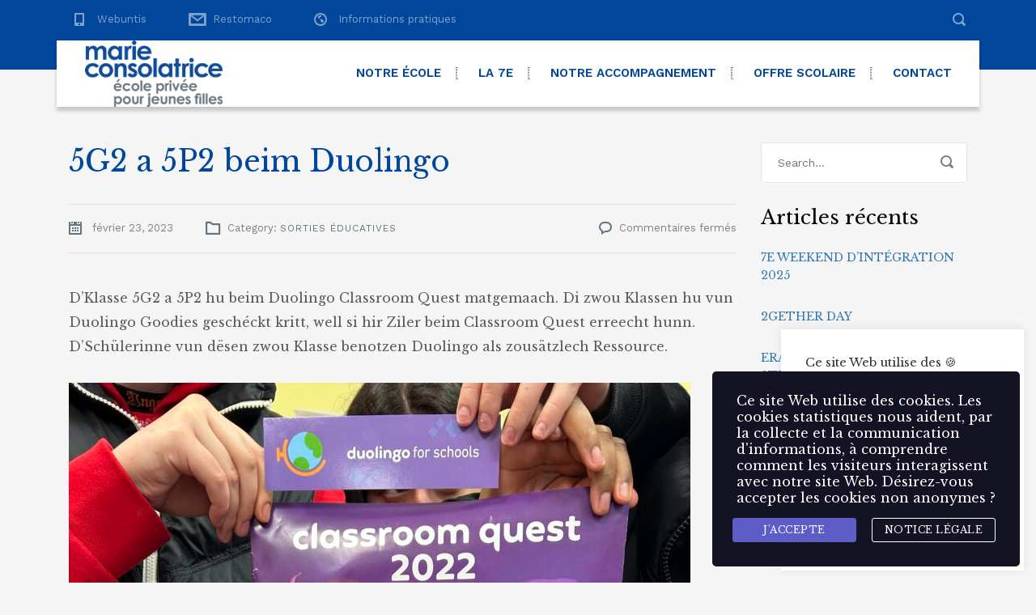

--- FILE ---
content_type: text/css
request_url: https://www.epmc.lu/wp-content/uploads/stm_uploads/skin-custom.css?ver=3.5.6
body_size: 48721
content:
@charset "UTF-8";.footer .copyright a,.header_view-style_1 .stm-nav__menu_type_header>.menu-item .sub-menu>.menu-item>a:focus,.header_view-style_2 .stm-nav__menu_type_header>.menu-item .sub-menu>.menu-item>a:focus,.header_view-style_3 .stm-nav__menu_type_header>.menu-item .sub-menu>.menu-item>a:focus,.header_view-style_4 .stm-nav__menu_type_header>.menu-item .sub-menu>.menu-item>a:focus,.logo:active,.logo:focus,.logo:hover,.screen-reader-text:focus,.stm-nav__menu>li>a:focus,.stm-nav__menu>li>a:hover,.stm-nav__menu_type_header>.menu-item .sub-menu>.menu-item:hover>a,.stm-nav__menu_type_header>.menu-item .sub-menu>.menu-item>a:focus,.stm-nav__menu_type_mobile-header li a:focus,.stm-nav__menu_type_mobile-header li a:hover{text-decoration:none}body{position:relative}.screen-reader-text{clip:rect(1px,1px,1px,1px);position:absolute!important;height:1px;width:1px;overflow:hidden}.screen-reader-text:focus{background-color:#f1f1f1;border-radius:3px;box-shadow:0 0 2px 2px rgba(0,0,0,.6);clip:auto!important;color:#21759b;display:block;font-size:.875rem;font-weight:700;height:auto;left:5px;line-height:normal;padding:15px 23px 14px;top:5px;width:auto;z-index:100000}.h1,.h2,.h3,h1,h2,h3{color:#00479b}.h1,.h2,.h3,.h4,.stm-page-head__subtitle,.stm-page-head__title,h1,h2,h3,h4{font-weight:300}p img{max-width:100%;height:auto}.post-password-form label{margin-bottom:0}:focus{outline:0!important}html{min-height:100%;height:100%}body{background:#f5f5f5;font-family:"Libre Baskerville",sans-serif;font-size:16px;line-height:20px;-webkit-font-smoothing:antialiased;font-smoothing:antialiased;overflow-x:hidden}.h1,h1{margin:0 0 33px;font-size:42px}.h2,h2{margin:0 0 34px;font-size:36px}.h3,h3{margin:0 0 35px;font-size:30px}.h4,h4{margin:0 0 36px;font-size:24px;color:#00479b}.h5,.h6,h5,h6{font-weight:400;color:#00479b}.h5,h5{margin:0 0 27px;font-size:18px}.h6,h6{margin:0 0 28px;font-size:14px;text-transform:uppercase}p,pre{margin-bottom:30px}p{line-height:30px;color:#595959}p:last-child{margin-bottom:0}a{color:#00479b}a:focus,a:hover{color:#63747e}dl{margin:0 20px}dl dd{margin-bottom:20px}pre{border-radius:0;border:none;background:#eee;padding:25px}blockquote{padding:20px 50px;border-left:4px solid #63747e;font-size:16px}blockquote cite{display:block;margin-top:31px;font-style:normal;font-size:15px}.stm-background_color_red,.stm-bg_color_red{background-color:#63747e!important}.stm-border_color_red{border-color:#63747e!important}.stm-font_color_red{color:#63747e!important}.stm-border-bottom_color_red{border-bottom-color:#63747e!important}.stm-background_color_green,.stm-bg_color_green{background-color:#63747e!important}.stm-border_color_green{border-color:#63747e!important}.stm-font_color_green{color:#63747e!important}.stm-border-bottom_color_green{border-bottom-color:#63747e!important}.stm-background_color_blue,.stm-bg_color_blue{background-color:#3277ae!important}.stm-border_color_blue{border-color:#3277ae!important}.stm-font_color_blue,.stm-icon_color_blue{color:#3277ae!important}.stm-border-bottom_color_blue{border-bottom-color:#3277ae!important}.stm-background_color_dark-blue,.stm-bg_color_dark-blue{background-color:#00479b!important}.stm-font_color_dark-blue{color:#00479b!important}.stm-border_color_dark-blue{border-color:#00479b!important}.stm-font_color_gray{color:grey}.stm-font_color_dark-gray{color:#595959}.stm-font_color_dark-red{color:#63747e}.logo .logo__description,.logo .logo__title{display:block;color:#ffffff;text-transform:uppercase}.alignnone{margin:5px 20px 20px 0}.aligncenter,div.aligncenter{display:block;margin:5px auto}.alignright{float:right;margin:5px 0 20px 20px}.alignleft{float:left;margin:5px 20px 20px 0}a img.alignright{float:right;margin:5px 0 20px 20px}.header_view-style_1 .logo,.logo_type_text,a img.alignleft{float:left}a img.alignleft,a img.alignnone{margin:5px 20px 20px 0}a img.aligncenter{display:block;margin-left:auto;margin-right:auto}@media (min-width:768px){.stm_row_colums_5_5_6_5 .vc_col-sm-5{width:46.4%}.stm_row_colums_5_5_6_5 .vc_col-sm-7{width:53.6%}}#wrapper{overflow:hidden;margin:0 auto;position:relative}.header-holder{position:relative;background-color:#ffffff;box-shadow:0 5px 5px 0 rgba(0,0,0,.5);width:100%;z-index:99}.header_holder_small{margin-bottom:44px;box-shadow:0 5px 5px 0 #ccc}.stm-nav__menu,.stm-nav__menu>li:not(:last-child){margin-bottom:0}.header-holder_view-style_4{background-color:#00479b;box-shadow:none}.logo{display:table;height:100px;line-height:112px}.logo .logo__icon{display:table-cell;vertical-align:middle}.logo img{display:inline-block;max-width:100%;height:auto}.logo .logo__inner{display:table-cell;vertical-align:middle;padding-left:20px}.logo .logo__title{letter-spacing:2px;padding-top:4px;line-height:28px;font-size:24px}.logo .logo__description{letter-spacing:1px;line-height:20px;font-weight:100;font-size:12px}.logo-box-blue .logo__description,.logo-box-blue .logo__title,.logo-box-blue .logo_type_text .logo__description,.logo-box-blue .logo_type_text .logo__title{color:#00479b}.logo_type_text{height:100px;line-height:111px}.logo_type_text .logo__inner{display:inline-block;line-height:1;vertical-align:middle;padding-left:0}.logo_type_text .logo__title{display:block;letter-spacing:2px;text-transform:uppercase;line-height:28px;font-size:24px;color:#ffffff}.logo_type_text .logo__description{display:block;letter-spacing:1px;text-transform:uppercase;line-height:20px;font-weight:100;font-size:12px;color:#ffffff}.list_inline .list__item,.stm-nav__menu>li{display:inline-block}.header .logo{max-width:25%}.stm-nav__menu{list-style:none;padding-left:0;font-size:0}.stm-nav__menu>li{padding:0 24px;margin:0;font-size:13px}.stm-nav__menu>li:before{content:none}.stm-nav_type_header{position:relative;float:right;z-index:99}.menu-item-has-children.menu-item>a:after{display:none!important}.stm-nav__menu_type_header{margin-right:-24px}.stm-nav__menu_type_header>.menu-item{position:relative;padding:0;margin:0 23px;font-size:16px;z-index:9}.stm-nav__menu_type_header>.menu-item>a{position:relative;display:block;height:auto;padding-top:46px;padding-bottom:10px;line-height:initial;white-space:nowrap;color:#00479b}.stm-nav__menu_type_header>.menu-item>a:after{content:"";position:absolute;left:0;bottom:0;height:0;width:100%;border-bottom:3px solid #63747e;visibility:hidden;opacity:0;transition:all .3s ease}.stm-nav__menu_type_header>.menu-item.current-menu-item>a:after,.stm-nav__menu_type_header>.menu-item.current-menu-parent>a:after,.stm-nav__menu_type_header>.menu-item:hover>a:after{visibility:visible;opacity:1}.stm-nav__menu_type_header>.menu-item .sub-menu{position:absolute;left:0;margin-top:0;margin-left:-20px;border-top:2px solid #63747e;background:#ffffff;min-width:150px;padding-left:0;list-style:none;margin-bottom:0;visibility:hidden;opacity:0;z-index:1;transition:all .3s ease}.stm-nav__menu_type_header>.menu-item .sub-menu:before{display:block;height:2px;background-color:#63747e;z-index:1}.stm-nav__menu_type_header>.menu-item .sub-menu>.menu-item{position:relative;padding:0 20px;font-size:15px;border-right:1px solid #ddd;border-left:1px solid #ddd}.stm-nav__menu_type_header>.menu-item .sub-menu>.menu-item>a{position:relative;display:block;border-bottom:1px solid #ddd;white-space:nowrap;padding:9px 10px;line-height:24px;color:#00479b;overflow:hidden;transition:all .3s ease}.stm-nav__menu_type_header>.menu-item .sub-menu>.menu-item>a:before{display:none;content:'\e90e';font-family:stm-icon!important;speak:none;font-style:normal;font-weight:400;font-variant:normal;text-transform:none;line-height:1;-webkit-font-smoothing:antialiased;-moz-osx-font-smoothing:grayscale;position:absolute;left:10px;top:16.5px;font-size:10px;color:#ffffff;visibility:hidden;opacity:0;transition:all .3s ease;z-index:1}.breadcrumbs,.header_view-style_3 .stm-nav__menu_type_header>.menu-item>a,.stm-page-head__content .breadcrumbs{font-family:'Work Sans',sans-serif}.current-page-parent a:before,.current_page_item a:before,.stm-nav__menu_type_header>.menu-item .sub-menu>.menu-item:hover>.sub-menu,.stm-nav__menu_type_header>.menu-item .sub-menu>.menu-item:hover>a:before,.stm-nav__menu_type_header>.menu-item:hover>.sub-menu{visibility:visible;opacity:1}.stm-nav__menu_type_header>.menu-item .sub-menu>.menu-item:first-child{padding-top:10px}.stm-nav__menu_type_header>.menu-item .sub-menu>.menu-item:first-child>.sub-menu{margin-top:0}.stm-nav__menu_type_header>.menu-item .sub-menu>.menu-item:last-child{padding-bottom:10px;border-bottom:1px solid #ddd}.stm-nav__menu_type_header>.menu-item .sub-menu>.menu-item:last-child a{border:0}.stm-nav__menu_type_header>.menu-item .sub-menu>.menu-item>.sub-menu{left:100%;top:0;border-top:1px solid #ddd;margin-top:-11px;margin-left:1px}.stm-nav__menu_type_header>.menu-item .sub-menu>.menu-item.current-menu-item:hover>a,.stm-nav__menu_type_header>.menu-item .sub-menu>.menu-item.current-menu-item>a{color:#63747e}.stm-nav__menu_type_header>.menu-item .sub-menu>.menu-item:hover>a{color:#63747e!important}.header_view-style_1 .stm-nav__menu_type_header>.menu-item .sub-menu>.menu-item>a,.header_view-style_1 .stm-nav__menu_type_header>.menu-item .sub-menu>.menu-item>a:before,.header_view-style_1 .stm-nav__menu_type_header>.menu-item>a{color:#00479b}.stm-nav__menu_type_header>.menu-item .sub-menu.sub-menu_show_to-left,.stm-nav__menu_type_header>.menu-item .sub-menu.sub-menu_show_to-left>.menu-item>.sub-menu.sub-menu_show_to-left,.stm-nav__menu_type_header>.menu-item .sub-menu>.menu-item>.sub-menu.sub-menu_show_to-left{left:auto;right:100%}.stm-nav__menu_type_header>.menu-item:last-child>.sub-menu{left:auto;right:0}.stm-nav__menu_type_header>.menu-item.general__position{z-index:100}.header_view-style_1{background:0 0}.header_view-style_1 .logo-box-white{display:none}.header_view-style_1 .logo-box-blue,.home .header_view-style_1 .logo-box-white{display:block}.header_view-style_1 .stm-nav_type_header{float:none}.header_view-style_1 .stm-nav__menu_type_header{float:right}.header_view-style_1 .stm-nav__menu_type_header>.menu-item>a:after{bottom:-2px;height:0;border:0!important;visibility:visible;background:#63747e;opacity:1}.header_view-style_2 .stm-nav__menu_type_header>.menu-item>a:after,.home .header_view-style_1 .stm-nav__menu_type_header>.menu-item>a:after{border-bottom:3px solid #63747e}.header_view-style_1 .stm-nav__menu_type_header>.menu-item>a:hover:after{transition:height .6s;height:3px}.header_view-style_1 .stm-nav__menu_type_header>.menu-item .sub-menu>.menu-item.current-menu-item:hover>a,.header_view-style_1 .stm-nav__menu_type_header>.menu-item .sub-menu>.menu-item.current-menu-item>a{color:#63747e}.header_view-style_1.affix{position:fixed;top:0;width:100%;background-color:#ffffff;box-shadow:0 5px 5px 0 rgba(0,0,0,.2)!important}.home .header-holder{position:absolute;background:0 0;box-shadow:none;margin-bottom:0}.home .header_view-style_1 .logo-box-blue,.home .header_view-style_1.affix .logo-box-white{display:none}.home .header_view-style_1 .stm-nav__menu_type_header{float:right}.header_view-style_2 .stm-nav_type_header,.header_view-style_3 .logo,.wpml-switcher-flag_type_top-bar,.wpml-switcher_type_top-bar{float:left}.home .header_view-style_1 .stm-nav__menu_type_header>.menu-item>a{color:#ffffff}.header_view-style_2 .logo_type_text .logo__title,.home .header_view-style_1.affix .menu-item a{color:#00479b}.home .header_view-style_1.affix .logo-box-blue{display:block}.header_view-style_2 .header__content:after,.header_view-style_3 .header__content:after{content:'';display:table;clear:both}.header-holder_view-style_2{background-color:#ffffff!important;box-shadow:0 5px 5px 0 rgba(0,0,0,.2)!important}.header_view-style_2 .header__content{padding:0;position:relative}.header_view-style_2 .logo_type_text .logo__description{color:grey}.header_view-style_2 .stm-nav__menu_type_header .current-page-parent a:before,.header_view-style_2 .stm-nav__menu_type_header .current_page_item a:before{bottom:20px}.header_view-style_2 .stm-nav__menu_type_header>.menu-item{text-transform:uppercase;font-size:12px}.header_view-style_2 .stm-nav__menu_type_header>.menu-item:first-child{margin-left:0}.header_view-style_2 .stm-nav__menu_type_header>.menu-item>a{color:#00479b;height:70px;line-height:72px;padding-top:0;padding-bottom:0;font-weight:600}.header_view-style_2 .stm-nav__menu_type_header>.menu-item .sub-menu{margin-top:0;background:#ffffff}.header_view-style_2 .stm-nav__menu_type_header>.menu-item .sub-menu>.menu-item>a{color:#00479b}.header_view-style_2 .stm-nav__menu_type_header>.menu-item .sub-menu>.menu-item.current-menu-item:hover>a,.header_view-style_2 .stm-nav__menu_type_header>.menu-item .sub-menu>.menu-item.current-menu-item>a,.header_view-style_2 .stm-nav__menu_type_header>.menu-item .sub-menu>.menu-item>a:before{color:#63747e}.header_view-style_2 .top-bar__search{position:absolute;top:0;right:0;margin-top:10px}.header_view-style_2 .top-bar__search .stm-search-form{position:relative}.header_view-style_2 .top-bar__search .stm-search-form__submit{position:absolute;top:10px;right:0;height:32px;width:30px;background:0 0;border:none;padding:0;text-align:center;color:grey;font-size:16px;z-index:2}.header_view-style_2 .top-bar__search .stm-search-form__field{position:relative;width:30px;padding-top:5px;padding-bottom:5px;background:0 0;border:0;border-bottom:1px solid transparent;z-index:1;font-size:0;color:transparent;transition:all .3s ease}.header_view-style_2 .top-bar__search .stm-search-form__field.stm-search-form__field_active{font-size:13px}.header_view-style_2 .top-bar__search .stm-search-form__field::-webkit-input-placeholder{color:transparent;transition:all .3s ease}.header_view-style_2 .top-bar__search .stm-search-form__field_active{width:225px;padding-left:10px;padding-right:30px;border-color:rgba(0,0,0,.1);color:#595959}.header_view-style_2 .top-bar__search .stm-search-form__field_active::-webkit-input-placeholder{color:#595959}.header_view-style_2.affix{position:fixed;top:0;width:100%;background-color:#ffffff;box-shadow:0 5px 5px 0 rgba(0,0,0,.2)!important}.header-holder_view-style_3{background-color:transparent!important;box-shadow:none!important}.header_view-style_3{margin-top:-36px;position:relative;z-index:8}.header_view-style_3 .container{padding:0}.header_view-style_3 .header__content{position:relative;background-color:#ffffff;padding:0 35px;box-shadow:0 5px 5px 0 rgba(0,0,0,.2)!important}.header_view-style_3 .logo{height:80px;line-height:64px}.header_view-style_3 .logo .logo__icon{max-width:48px}.header_view-style_3 .logo .logo__inner{padding-top:5px;padding-left:14px}.header_view-style_3 .logo .logo__title{padding-top:0;letter-spacing:1px;line-height:20px;font-size:20px;color:#00479b}.header_view-style_3 .logo .logo__description{line-height:18px;font-weight:100;font-size:9px;color:#00479b}.header_view-style_3 .logo_type_text{line-height:80px}.header_view-style_3 .logo_type_text .logo__description,.header_view-style_3 .logo_type_text .logo__title{color:#00479b}.header_view-style_3 .stm-nav_type_header{z-index:1}.header_view-style_3 .stm-nav__menu_type_header .current-page-parent a:before,.header_view-style_3 .stm-nav__menu_type_header .current_page_item a:before{bottom:20px}.header_view-style_3 .stm-nav__menu_type_header>.menu-item:before{content:"";position:absolute;top:50%;right:-20px;width:1px;height:15px;overflow:hidden;margin-top:-7px;border:1px dotted grey}.header-mobile .header-mobile__logo:after,.header_view-style_4 .header__content:after,.stm-rev-nav:after,.top-bar-mobile:after{content:'';clear:both}.header_view-style_3 .stm-nav__menu_type_header>.menu-item:last-child:before{display:none}.header_view-style_3 .stm-nav__menu_type_header>.menu-item>a{height:80px;line-height:80px;padding-top:0;padding-bottom:0;text-transform:uppercase;font-weight:600;font-size:15px;color:#00479b}.header_view-style_3 .stm-nav__menu_type_header>.menu-item>a:after{border:0;width:0;height:3px;background:#63747e}.header_view-style_3 .stm-nav__menu_type_header>.menu-item>a:hover:after{width:100%;transition:width .5s}.header_view-style_3 .stm-nav__menu_type_header>.menu-item .sub-menu{margin-top:0;background:#ffffff}.header_view-style_3.affix,.select2-container .select2-results__option[aria-selected=true],.select2-container--default .select2-results__option[aria-selected=true]{background-color:transparent}.header_view-style_3 .stm-nav__menu_type_header>.menu-item .sub-menu>.menu-item>a{color:#00479b}.header_view-style_3 .stm-nav__menu_type_header>.menu-item .sub-menu>.menu-item.current-menu-item:hover>a,.header_view-style_3 .stm-nav__menu_type_header>.menu-item .sub-menu>.menu-item.current-menu-item>a,.header_view-style_3 .stm-nav__menu_type_header>.menu-item .sub-menu>.menu-item>a:before{color:#63747e}.header_view-style_3.affix{position:fixed;top:36px;width:100%}.header_view-style_4{padding-bottom:60px}.header_view-style_4 .logo_type_text{float:none}.header_view-style_4 .container{padding:0}.header_view-style_4 .stm-nav_type_header{display:table;width:100%;z-index:1}.header_view-style_4 .stm-nav_type_header .stm-nav__menu{display:table-cell;vertical-align:middle;width:45%}.header_view-style_4 .stm-nav_type_header .logo-center-box{display:table-cell;vertical-align:middle;width:15%}.header_view-style_4 .header__content:after{display:table}.header_view-style_4 .logo{display:block;max-width:100%}.header_view-style_4 .logo__icon{display:block;text-align:center;margin-top:-16px;margin-bottom:-12px}.header_view-style_4 .logo__inner{display:block;text-align:center;padding-left:0}.header_view-style_4 .logo_type_text .logo__description,.header_view-style_4 .logo_type_text .logo__title{color:#ffffff}.header_view-style_4 .stm-nav__menu_type_header>.menu-item>a{height:114px;line-height:114px;padding-top:0;padding-bottom:0;color:#ffffff}.header_view-style_4 .stm-nav__menu_type_header>.menu-item>a:after{width:100%;bottom:37px;height:0;border-bottom:0;background-color:#63747e}.header_view-style_4 .stm-nav__menu_type_header>.menu-item>a:hover:after{height:3px;transition:height .6s}.header_view-style_4 .stm-nav__menu_type_header>.menu-item .sub-menu{background:#ffffff}.header_view-style_4 .stm-nav__menu_type_header>.menu-item .sub-menu>.menu-item>a{color:#00479b}.header_view-style_4 .stm-nav__menu_type_header>.menu-item .sub-menu>.menu-item.current-menu-item:hover>a,.header_view-style_4 .stm-nav__menu_type_header>.menu-item .sub-menu>.menu-item.current-menu-item>a,.header_view-style_4 .stm-nav__menu_type_header>.menu-item .sub-menu>.menu-item>a:before{color:#63747e}.header_view-style_4 .stm-nav__menu{padding-bottom:2px;border-bottom:1px solid rgba(255,255,255,.5)}.header_view-style_4.affix{position:fixed;top:0;width:100%;background-color:#00479b;box-shadow:0 5px 5px 0 rgba(0,0,0,.2)!important}.header-mobile{display:none;background:#00479b}.header-mobile .logo{padding:15px 0;line-height:1;height:auto;vertical-align:middle}.header-mobile .logo_type_text .logo__title{color:#00479b}.header-mobile .logo_type_text .logo__description{color:grey}.header-mobile .header-mobile__logo{position:relative;padding:0 80px 0 20px}.header-mobile .header-mobile__logo:after{display:table}.header-mobile .stm-nav_type_mobile-header{display:none}.header-mobile .header-mobile__nav-control{height:100%;width:75px;position:absolute;top:0;right:0;cursor:pointer}.header-mobile .header-mobile__control-line{position:absolute;top:50%;left:30px;right:30px;height:2px;width:20px;background:#ffffff;-webkit-transform:translateY(-50%);transform:translateY(-50%)}.header-mobile .header-mobile__control-line:after,.header-mobile .header-mobile__control-line:before{content:"";position:absolute;left:0;width:20px;height:2px;background:#ffffff}.header-mobile .header-mobile__control-line:before{top:-7px;transition:top .3s .3s,-webkit-transform .3s 0s;transition:top .3s .3s,transform .3s 0s;transition:top .3s .3s,transform .3s 0s,-webkit-transform .3s 0s}.header-mobile .header-mobile__control-line:after{bottom:-7px;transition:bottom .3s .3s,-webkit-transform .3s 0s;transition:bottom .3s .3s,transform .3s 0s;transition:bottom .3s .3s,transform .3s 0s,-webkit-transform .3s 0s}.header-mobile .header-mobile__nav-control.active .header-mobile__control-line{background:0 0}.header-mobile .header-mobile__nav-control.active .header-mobile__control-line:before{top:0;-webkit-transform:rotate(45deg);transform:rotate(45deg);transition:top .3s 0s,-webkit-transform .3s .3s;transition:top .3s 0s,transform .3s .3s;transition:top .3s 0s,transform .3s .3s,-webkit-transform .3s .3s}.header-mobile .header-mobile__nav-control.active .header-mobile__control-line:after{bottom:0;-webkit-transform:rotate(-45deg);transform:rotate(-45deg);transition:bottom .3s 0s,-webkit-transform .3s .3s;transition:bottom .3s 0s,transform .3s .3s;transition:bottom .3s 0s,transform .3s .3s,-webkit-transform .3s .3s}.stm-nav__menu_type_mobile-header li{display:block;padding:0;text-align:center}.stm-nav__menu_type_mobile-header li a{display:block;line-height:1}.stm-nav__menu_type_mobile-header li ul{margin:0;padding-left:0;list-style:none}.stm-nav__menu_type_mobile-header>li{border-top:1px solid #bfbfbf}.stm-nav__menu_type_mobile-header>li ul li:not(:first-child),.stm-nav__menu_type_mobile-header>li>ul>li>ul>li:not(:first-child){border-top:1px solid rgba(255,255,255,.25)}.stm-nav__menu_type_mobile-header>li>ul{display:none;position:relative;list-style:none;box-shadow:0 -4px 0 #63747e}.stm-nav__menu_type_mobile-header>li>a{padding:17px 15px;background:#ffffff;font-size:16px;color:#00479b}.stm-nav__menu_type_mobile-header>li ul{position:relative;display:none;background:#3277ae;box-shadow:0 -4px 0 #63747e}.stm-nav__menu_type_mobile-header>li>ul>li>ul,.stm-nav__menu_type_mobile-header>li>ul>li>ul>li a{background:#00479b}.stm-nav__menu_type_mobile-header>li ul li a{padding:18.5px 15px;font-size:13px;line-height:1;color:#ffffff}.current-page-parent a:before,.current_page_item a:before{content:"";position:absolute;left:0;bottom:37px;width:100%;height:3px;border:0!important;background:#63747e;z-index:-1}.current-page-parent .sub-menu a:before,.current_page_item .sub-menu a:before{display:none}.breadcrumbs{margin-bottom:38px;font-size:13px;color:grey}.breadcrumbs a{position:relative;color:#00479b}.breadcrumbs em{font-style:normal;margin:0 15px}.stm-page-head__content .breadcrumbs{margin-bottom:32px;font-size:13px;color:rgba(255,255,255,.7)}.stm-page-head__content .breadcrumbs a{position:relative;color:#ffffff}.stm-page-head__content .breadcrumbs em{font-style:normal;margin:0 15px}.sidebar_type_blog .widget{margin-bottom:30px}.content{min-height:520px;padding-bottom:100px}.content_type_vc,.single-stm_course .content,.single-stm_teacher .content{padding:0}.vc_row[data-vc-full-width]{overflow:visible!important}.vc_row[data-vc-full-width].vc_parallax{overflow:hidden!important}.site-layout_boxed{transition:background .3s ease}.site-layout_boxed.site-bg_image{background-attachment:fixed;background-size:cover;background-repeat:no-repeat}.site-layout_boxed #wrapper{max-width:1196px;background-color:#f8f8f8;box-shadow:0 0 25px rgba(0,0,0,.35)}body.site-bg_img_1{background-image:url(../../img/background/bg_img_1.jpg)}body.site-bg_img_2{background-image:url(../../img/background/bg_img_2.jpg)}body.site-bg_pattern_1{background-image:url(../../img/background/bg_pattern_1.jpg)}body.site-bg_pattern_2{background-image:url(../../img/background/bg_pattern_2.jpg)}body.site-bg_pattern_3{background-image:url(../../img/background/bg_pattern_3.jpg)}.footer{padding-bottom:29px}.footer .copyright{text-align:center;font-size:13px;color:grey}.footer .copyright a{color:#ffffff}.widget_footer.widget_nav_menu .menu>li>a:before{display:block!important}.footer_type_default{background:#00479b}.footer_compact{padding-top:29px}.widget-area_type_footer{border-bottom:1px solid rgba(255,255,255,.25);margin-bottom:27px;padding-top:46px;padding-bottom:46px}ul.stm-list-1,ul.stm-list-1-blue,ul.stm-list-1-sm,ul.stm-list-1-white,ul.stm-list-2,ul.stm-list-2-blue,ul.stm-list-2-sm,ul.stm-list-2-white,ul.stm-list-3,ul.stm-list-3-blue,ul.stm-list-3-sm,ul.stm-list-3-white{padding-left:0;margin-bottom:0;list-style:none}ul.stm-list-1 li,ul.stm-list-1-blue li,ul.stm-list-1-sm li,ul.stm-list-1-white li,ul.stm-list-2 li,ul.stm-list-2-blue li,ul.stm-list-2-sm li,ul.stm-list-2-white li,ul.stm-list-3 li,ul.stm-list-3-blue li,ul.stm-list-3-sm li,ul.stm-list-3-white li{position:relative;padding-left:25px;line-height:24px}ul.stm-list-1 li:before,ul.stm-list-1 li>ul>li ul li:before,ul.stm-list-1 li>ul>li:before,ul.stm-list-1-blue li:before,ul.stm-list-1-blue li>ul>li ul li:before,ul.stm-list-1-blue li>ul>li:before,ul.stm-list-1-sm li:before,ul.stm-list-1-sm li>ul>li ul li:before,ul.stm-list-1-sm li>ul>li:before,ul.stm-list-1-white li:before,ul.stm-list-1-white li>ul>li ul li:before,ul.stm-list-1-white li>ul>li:before,ul.stm-list-2 li:before,ul.stm-list-2 li>ul>li ul li:before,ul.stm-list-2 li>ul>li:before,ul.stm-list-2-blue li:before,ul.stm-list-2-blue li>ul>li ul li:before,ul.stm-list-2-blue li>ul>li:before,ul.stm-list-2-sm li:before,ul.stm-list-2-sm li>ul>li ul li:before,ul.stm-list-2-sm li>ul>li:before,ul.stm-list-2-white li:before,ul.stm-list-2-white li>ul>li ul li:before,ul.stm-list-2-white li>ul>li:before,ul.stm-list-3 li:before,ul.stm-list-3 li>ul>li ul li:before,ul.stm-list-3 li>ul>li:before,ul.stm-list-3-blue li:before,ul.stm-list-3-blue li>ul>li ul li:before,ul.stm-list-3-blue li>ul>li:before,ul.stm-list-3-sm li:before,ul.stm-list-3-sm li>ul>li ul li:before,ul.stm-list-3-sm li>ul>li:before,ul.stm-list-3-white li:before,ul.stm-list-3-white li>ul>li ul li:before,ul.stm-list-3-white li>ul>li:before{position:absolute}ul.stm-list-1 li:not(:last-child),ul.stm-list-1-blue li:not(:last-child),ul.stm-list-1-sm li:not(:last-child),ul.stm-list-1-white li:not(:last-child),ul.stm-list-2 li:not(:last-child),ul.stm-list-2-blue li:not(:last-child),ul.stm-list-2-sm li:not(:last-child),ul.stm-list-2-white li:not(:last-child),ul.stm-list-3 li:not(:last-child),ul.stm-list-3-blue li:not(:last-child),ul.stm-list-3-sm li:not(:last-child),ul.stm-list-3-white li:not(:last-child){margin-bottom:14px}ul.stm-list-1 li>ul,ul.stm-list-1-blue li>ul,ul.stm-list-1-sm li>ul,ul.stm-list-1-white li>ul,ul.stm-list-2 li>ul,ul.stm-list-2-blue li>ul,ul.stm-list-2-sm li>ul,ul.stm-list-2-white li>ul,ul.stm-list-3 li>ul,ul.stm-list-3-blue li>ul,ul.stm-list-3-sm li>ul,ul.stm-list-3-white li>ul{padding-top:14px;margin-bottom:0}ul.stm-list-1 li>ul>li,ul.stm-list-1-blue li>ul>li,ul.stm-list-1-sm li>ul>li,ul.stm-list-1-white li>ul>li,ul.stm-list-2 li>ul>li,ul.stm-list-2-blue li>ul>li,ul.stm-list-2-sm li>ul>li,ul.stm-list-2-white li>ul>li,ul.stm-list-3 li>ul>li,ul.stm-list-3-blue li>ul>li,ul.stm-list-3-sm li>ul>li,ul.stm-list-3-white li>ul>li{padding-left:20px;line-height:24px}ul.stm-list-1 li>ul>li:not(:last-child),ul.stm-list-1-blue li>ul>li:not(:last-child),ul.stm-list-1-sm li>ul>li:not(:last-child),ul.stm-list-1-white li>ul>li:not(:last-child),ul.stm-list-2 li>ul>li:not(:last-child),ul.stm-list-2-blue li>ul>li:not(:last-child),ul.stm-list-2-sm li>ul>li:not(:last-child),ul.stm-list-2-white li>ul>li:not(:last-child),ul.stm-list-3 li>ul>li:not(:last-child),ul.stm-list-3-blue li>ul>li:not(:last-child),ul.stm-list-3-sm li>ul>li:not(:last-child),ul.stm-list-3-white li>ul>li:not(:last-child){margin-bottom:12px}ul.stm-list-1 li>ul>li ul,ul.stm-list-1-blue li>ul>li ul,ul.stm-list-1-sm li>ul>li ul,ul.stm-list-1-white li>ul>li ul,ul.stm-list-2 li>ul>li ul,ul.stm-list-2-blue li>ul>li ul,ul.stm-list-2-sm li>ul>li ul,ul.stm-list-2-white li>ul>li ul,ul.stm-list-3 li>ul>li ul,ul.stm-list-3-blue li>ul>li ul,ul.stm-list-3-sm li>ul>li ul,ul.stm-list-3-white li>ul>li ul{margin-bottom:0;padding-top:14px}ul.stm-list-1 li,ul.stm-list-1-blue li,ul.stm-list-1-sm li,ul.stm-list-1-white li{color:#595959}ul.stm-list-1 li:before,ul.stm-list-1-blue li:before,ul.stm-list-1-sm li:before,ul.stm-list-1-white li:before{content:'\e90f';font-family:stm-icon!important;speak:none;font-style:normal;font-weight:400;font-variant:normal;text-transform:none;line-height:1;-webkit-font-smoothing:antialiased;-moz-osx-font-smoothing:grayscale;top:9px;left:0;font-size:6px;color:#63747e}ul.stm-list-1 li>ul>li,ul.stm-list-1-blue li>ul>li,ul.stm-list-1-sm li>ul>li,ul.stm-list-1-white li>ul>li{color:#595959}ul.stm-list-1 li>ul>li:before,ul.stm-list-1-blue li>ul>li:before,ul.stm-list-1-sm li>ul>li:before,ul.stm-list-1-white li>ul>li:before{content:"\f111";font:normal normal normal 14px/1 FontAwesome,"Font Awesome 5 Brands","Font Awesome 5 Free";text-rendering:auto;-webkit-font-smoothing:antialiased;-moz-osx-font-smoothing:grayscale;top:10px;left:0;font-size:5px;color:#63747e}ul.stm-list-1 li>ul>li ul li:before,ul.stm-list-1-blue li>ul>li ul li:before,ul.stm-list-1-sm li>ul>li ul li:before,ul.stm-list-1-white li>ul>li ul li:before{content:"\e92d";font-family:stm-icon!important;speak:none;font-style:normal;font-weight:400;font-variant:normal;text-transform:none;line-height:1;-webkit-font-smoothing:antialiased;-moz-osx-font-smoothing:grayscale;top:10px;left:0;font-size:4px;color:#63747e}ul.stm-list-2 li,ul.stm-list-2-blue li,ul.stm-list-2-sm li,ul.stm-list-2-white li{color:#595959}ul.stm-list-2 li:before,ul.stm-list-2-blue li:before,ul.stm-list-2-sm li:before,ul.stm-list-2-white li:before{content:"\f111";font:normal normal normal 14px/1 FontAwesome,"Font Awesome 5 Brands","Font Awesome 5 Free";text-rendering:auto;-webkit-font-smoothing:antialiased;-moz-osx-font-smoothing:grayscale;top:9px;left:0;font-size:5px;color:#63747e}ul.stm-list-3 li,ul.stm-list-3-blue li,ul.stm-list-3-sm li,ul.stm-list-3-white li{color:#595959;padding-left:20px}ul.stm-list-3 li:before,ul.stm-list-3-blue li:before,ul.stm-list-3-sm li:before,ul.stm-list-3-white li:before{content:"\f105";font:normal normal normal 14px/1 FontAwesome,"Font Awesome 5 Brands","Font Awesome 5 Free";text-rendering:auto;-webkit-font-smoothing:antialiased;-moz-osx-font-smoothing:grayscale;top:5px;left:0;font-size:13px;color:#63747e}ul.stm-list-3.small{font-family:inherit;margin-bottom:27px}ul.stm-list-3.small li{margin-bottom:8px}ul.stm-list-1-white li,ul.stm-list-2-white li,ul.stm-list-3-white li{color:#ffffff}ul.stm-list-1-white li:before,ul.stm-list-2-white li:before,ul.stm-list-3-white li:before{color:#63747e}ul.stm-list-1-white li a,ul.stm-list-2-white li a,ul.stm-list-3-white li a{color:#ffffff}ul.stm-list-1-white li a:hover,ul.stm-list-2-white li a:hover,ul.stm-list-3-white li a:hover{text-decoration:underline;color:#ffffff}ul.stm-list-1-white li>ul>li,ul.stm-list-1-white li>ul>li ul li:before,ul.stm-list-1-white li>ul>li:before,ul.stm-list-2-white li>ul>li,ul.stm-list-2-white li>ul>li ul li:before,ul.stm-list-2-white li>ul>li:before,ul.stm-list-3-white li>ul>li,ul.stm-list-3-white li>ul>li ul li:before,ul.stm-list-3-white li>ul>li:before{color:#ffffff}ul.stm-list-1-blue li,ul.stm-list-2-blue li,ul.stm-list-3-blue li{color:#595959}ul.stm-list-1-blue li:before,ul.stm-list-2-blue li:before,ul.stm-list-3-blue li:before{color:#63747e}ul.stm-list-1-blue li a:hover,ul.stm-list-2-blue li a:hover,ul.stm-list-3-blue li a:hover{color:#00479b}ul.stm-list-1-blue li>ul>li,ul.stm-list-2-blue li>ul>li,ul.stm-list-3-blue li>ul>li{color:#595959}ul.stm-list-1-blue li>ul>li:before,ul.stm-list-2-blue li>ul>li:before,ul.stm-list-3-blue li>ul>li:before{color:#3277ae}ul.stm-list-1-blue li>ul>li ul li,ul.stm-list-2-blue li>ul>li ul li,ul.stm-list-3-blue li>ul>li ul li{color:#595959}ul.stm-list-1-blue li>ul>li ul li:before,ul.stm-list-2-blue li>ul>li ul li:before,ul.stm-list-3-blue li>ul>li ul li:before{color:#3277ae}ol.stm-list-3,ol.stm-list-3-blue,ol.stm-list-3-white,ol.stm-list-4,ol.stm-list-4-blue,ol.stm-list-4-white{margin-bottom:0;padding-left:0;list-style:none;counter-reset:li-counter}ol.stm-list-3 li,ol.stm-list-3-blue li,ol.stm-list-3-white li,ol.stm-list-4 li,ol.stm-list-4-blue li,ol.stm-list-4-white li{position:relative;padding-left:20px;line-height:24px}ol.stm-list-3 li:not(:last-child),ol.stm-list-3-blue li:not(:last-child),ol.stm-list-3-white li:not(:last-child),ol.stm-list-4 li:not(:last-child),ol.stm-list-4-blue li:not(:last-child),ol.stm-list-4-white li:not(:last-child){margin-bottom:12px}ol.stm-list-3 li:before,ol.stm-list-3-blue li:before,ol.stm-list-3-white li:before,ol.stm-list-4 li:before,ol.stm-list-4-blue li:before,ol.stm-list-4-white li:before{content:counter(li-counter) ".";counter-increment:li-counter;position:absolute;top:0;left:0;font-size:13px;font-family:'Work Sans',sans-serif}ol.stm-list-3 li ol,ol.stm-list-3-blue li ol,ol.stm-list-3-white li ol,ol.stm-list-4 li ol,ol.stm-list-4-blue li ol,ol.stm-list-4-white li ol{margin-bottom:0;padding-top:12px}ol.stm-list-3 li{color:#595959}ol.stm-list-3 li:before{color:#63747e}ol.stm-list-4 li,ol.stm-list-4-blue li,ol.stm-list-4-white li{color:#595959}ol.stm-list-4 li:before,ol.stm-list-4-blue li:before,ol.stm-list-4-white li:before{color:#63747e;font-weight:700}ol.stm-list-3-white li,ol.stm-list-3-white li:before,ol.stm-list-4-white li,ol.stm-list-4-white li:before{color:#ffffff}ol.stm-list-3-blue li,ol.stm-list-4-blue li{color:#595959}ol.stm-list-3-blue li:before,ol.stm-list-4-blue li:before{color:#3277ae}ul.stm-list-5{list-style:none;padding-left:0;margin-bottom:0}ul.stm-list-5 li{color:#595959;font-size:14px;line-height:24px}ul.stm-list-5 li:not(:last-child){margin-bottom:13px}.list_inline,.list_unstyle{padding-left:0;margin-bottom:0;list-style:none}.no-underline a:hover,.no-underline:hover{text-decoration:none}.wp-caption{background:#ffffff;border:1px solid #f0f0f0;max-width:96%;padding:3px 3px 1px;text-align:center}.wp-caption.alignleft,.wp-caption.alignnone{margin:5px 20px 20px 0}.wp-caption.alignright{margin:5px 0 20px 20px}.wp-caption img{border:0;height:auto;margin:0;max-width:98.5%;padding:0;width:auto}.wp-caption .wp-caption-text,.wp-caption p.wp-caption-text{font-size:13px;line-height:17px;margin:0;padding:10px 4px}.list_social-networks{margin:0 -4px;font-size:0}.list_social-networks .list__item{padding:0 4px;font-size:16px}.list_social-networks .list__item-link{display:block;border-radius:50%;width:32px;height:32px;line-height:32px;background:#b2b2b2;color:#00479b;text-align:center;opacity:.7;transition:all .3s ease}.list_social-networks .list__item-link:hover{color:#ffffff;opacity:1}.list_social-networks .list__item-link_facebook:hover{background:#3a5897}.list_social-networks .list__item-link_twitter:hover{background:#00aced}.list_social-networks .list__item-link_instagram:hover{background:#ac907a}.list_social-networks .list__item-link_google-plus:hover{background:#db4437}.list_social-networks .list__item-link_vimeo:hover{background:#4bf}.list_social-networks .list__item-link_linkedin:hover{background:#0077b5}.list_social-networks .list__item-link_soundcloud:hover{background:#ff3a00}.list_social-networks .list__item-link_youtube:hover{background:#b00}.list_social-networks_simple{margin:0 -4px;font-size:0}.list_social-networks_simple .list__item{padding:9px 4px;font-size:16px}.list_social-networks_simple .list__item-link{display:block;border-radius:50%;width:32px;height:32px;line-height:32px;color:#ffffff;text-align:center;transition:all .3s ease}.list_social-networks_simple .list__item-link:hover{opacity:1}.owl-controls .owl-dots{text-align:center}.owl-controls .owl-dots .owl-dot{display:inline-block;margin:0 11px}.owl-controls .owl-dots .owl-dot span{display:block;width:8px;height:8px;background:rgba(255,255,255,.25);border-radius:50%;cursor:pointer;transition:all .3s ease}.owl-controls .owl-dots .owl-dot:hover span{background:#63747e}.owl-controls .owl-dots .owl-dot.active span{background:#63747e;-webkit-transform:scale(1.5);transform:scale(1.5)}.owl-carousel .owl-item img{height:auto}.select2-container,.select2-container--default{width:100%!important}.select2-container .select2-choice,.select2-container .select2-selection--single,.select2-container--default .select2-choice,.select2-container--default .select2-selection--single{height:50px;border:1px solid #e6e6e6;border-radius:5px;padding:0}.select2-container .select2-choice .select2-chosen,.select2-container .select2-choice .select2-selection__rendered,.select2-container .select2-selection--single .select2-chosen,.select2-container .select2-selection--single .select2-selection__rendered,.select2-container--default .select2-choice .select2-chosen,.select2-container--default .select2-choice .select2-selection__rendered,.select2-container--default .select2-selection--single .select2-chosen,.select2-container--default .select2-selection--single .select2-selection__rendered{line-height:50px;font-family:'Work Sans',sans-serif;color:#999;font-size:14px;padding-left:20px}.select2-container .select2-choice .select2-arrow,.select2-container .select2-choice .select2-selection__arrow,.select2-container .select2-selection--single .select2-arrow,.select2-container .select2-selection--single .select2-selection__arrow,.select2-container--default .select2-choice .select2-arrow,.select2-container--default .select2-choice .select2-selection__arrow,.select2-container--default .select2-selection--single .select2-arrow,.select2-container--default .select2-selection--single .select2-selection__arrow{height:48px;width:50px}.select2-container .select2-choice .select2-arrow b,.select2-container .select2-choice .select2-selection__arrow b,.select2-container .select2-selection--single .select2-arrow b,.select2-container .select2-selection--single .select2-selection__arrow b,.select2-container--default .select2-choice .select2-arrow b,.select2-container--default .select2-choice .select2-selection__arrow b,.select2-container--default .select2-selection--single .select2-arrow b,.select2-container--default .select2-selection--single .select2-selection__arrow b{border:0!important;position:relative;margin-left:-5px}.select2-container .select2-choice .select2-arrow b:after,.select2-container .select2-choice .select2-selection__arrow b:after,.select2-container .select2-selection--single .select2-arrow b:after,.select2-container .select2-selection--single .select2-selection__arrow b:after,.select2-container--default .select2-choice .select2-arrow b:after,.select2-container--default .select2-choice .select2-selection__arrow b:after,.select2-container--default .select2-selection--single .select2-arrow b:after,.select2-container--default .select2-selection--single .select2-selection__arrow b:after{content:"\f107";font-family:"Font Awesome 5 Brands";display:inline-block;vertical-align:top;border:0;margin-top:-8px;font-size:16px;color:#00479b}.select2-container .select2-highlighted,.select2-container .select2-results__option--highlighted[aria-selected],.select2-container--default .select2-highlighted,.select2-container--default .select2-results__option--highlighted[aria-selected]{background-color:#00479b}.stm-route-schedule td,table tbody td,table tbody th{background:#ffffff;font-size:14px}.select2-container .select2-choice .select2-arrow b{border:0;margin-left:0}.select2-container .select2-choice>.select2-chosen{margin-right:0}.select2-container--open b:after{-webkit-transform:rotate(180deg);transform:rotate(180deg)}.select2-dropdown-open.select2-drop-above .select2-choice,.select2-dropdown-open.select2-drop-above .select2-choices{border-radius:0;border:1px solid #e6e6e6}.select2-results__option{padding:9px 20px;line-height:24px;font-size:14px!important;transition:all .3s ease}.select2-drop,.select2-dropdown{border-radius:0;border:1px solid #e6e6e6}.select2-drop.select2-drop-above.select2-drop-active{border-top:1px solid #e6e6e6}.select2-results{padding:0;background:#ffffff}.select2-results li{font-family:'Work Sans';font-size:14px}.select2-results .select2-result{margin:0;transition:all .3s ease}.select2-results .select2-highlighted{border-radius:0;color:#ffffff;background-color:#00479b}.select2-results .select2-result-label{padding:9px 20px;line-height:24px}.header_view-style_2 .top-bar__search .stm-search-form,.top-bar-vertical-padd,.top-bar__account,.top-bar__nav,.top-bar_view-style_1 .top-bar__search .stm-search-form{padding-top:10px;padding-bottom:10px}.top-bar{position:relative;z-index:9;text-align:center}.top-bar__content{position:relative;min-height:50px}.top-bar__search .stm-search-form__submit-text{display:none}.top-bar__search .stm-icon-search:before{content:"\e935"}.wpml-switcher{position:relative;text-align:left}.wpml-switcher__active{position:relative;display:block;padding:15px 40px 15px 20px;text-decoration:none;font-size:13px}.wpml-switcher__active:after{content:"\f107";font:normal normal normal 14px/1 FontAwesome,"Font Awesome 5 Brands","Font Awesome 5 Free";font-size:inherit;text-rendering:auto;-webkit-font-smoothing:antialiased;-moz-osx-font-smoothing:grayscale;position:absolute;right:12px;top:50%;margin:-7px 0 0}.wpml-switcher__list{position:absolute;visibility:hidden;left:0;top:100%;min-width:100%;list-style:none;padding:0;margin:0;opacity:0;transition:all .3s ease}.wpml-switcher__list a{display:block;padding:8px 20px;font-size:13px;line-height:20px;text-decoration:none;transition:all .3s ease}.wpml-switcher__languages:hover .wpml-switcher__list{visibility:visible;opacity:1}.wpml-switcher-flag{position:relative;text-align:left}.wpml-switcher-flag .wpml-switcher__active{padding:15px}.wpml-switcher-flag .wpml-switcher__active .fa{display:none}.wpml-switcher-flag__active{position:relative;display:block;padding:15px 40px 15px 20px;text-decoration:none;font-size:13px}.widget_meta a:before,.widget_pages a:before,.wpml-switcher-flag__active:after{font:normal normal normal 14px/1 FontAwesome,"Font Awesome 5 Brands","Font Awesome 5 Free"}.wpml-switcher-flag__active:after{display:none!important;content:"\f107";font-size:inherit;text-rendering:auto;-webkit-font-smoothing:antialiased;-moz-osx-font-smoothing:grayscale;position:absolute;right:12px;top:50%;margin:-7px 0 0}.shopping-cart_small .shopping-cart__products,.top-bar__nav,.top-bar__nav-menu li,.top-bar_view-style_2 .top-bar__contact a,.top-bar_view-style_3 .top-bar__contact,.wpml-switcher-flag .top-bar-language-table .top-bar-language-td{font-family:'Work Sans',sans-serif}.wpml-switcher-flag .top-bar-language-table{display:table;width:100%}.wpml-switcher-flag .top-bar-language-table .top-bar-language-td{display:table-cell;vertical-align:middle;line-height:14px;padding:1px 0;font-size:12px}.wpml-switcher-flag .top-bar-language-table .top-bar-language-td:first-child{padding-right:14px}.wpml-switcher-flag .wpml-switcher__list li a{padding:8px 17px 8px 15px}.wpml-switcher-flag .wpml-switcher__list li:first-child a{padding-top:10px}.wpml-switcher-flag .wpml-switcher__list li:last-child a{padding-bottom:10px}.wpml-switcher-flag__list{position:absolute;visibility:hidden;left:0;top:100%;min-width:100%;list-style:none;padding:0;margin:0;opacity:0;transition:all .3s ease}.wpml-switcher-flag__list a{display:block;padding:8px 20px;font-size:13px;line-height:20px;text-decoration:none;transition:all .3s ease}.wpml-switcher-flag .wpml-switcher__list{left:0}.wpml-switcher-flag__languages:hover .wpml-switcher__list{visibility:visible;opacity:1}.wpml-switcher-flag .wpml-switcher__active:after{display:none}.top-bar__nav{display:inline-block}.stm-page-head__separator-line,.top-bar-mobile,.top-bar-mobile .top-bar-mobile__search .stm-search-form__submit,.top-bar__nav .current-page-parent a:before,.top-bar__nav .current_page_item a:before,.widget_search .stm-search-form__submit-text{display:none}.top-bar__nav-menu li{line-height:30px}.top-bar-mobile .top-bar-mobile__search .stm-search-form:before,.top-bar__contact:before{font-family:stm-icon!important;speak:none;font-variant:normal;text-transform:none;-webkit-font-smoothing:antialiased;-moz-osx-font-smoothing:grayscale;font-style:normal;font-weight:400}.top-bar__account{display:inline-block}.top-bar__account .top-bar__account-action{display:inline-block;font-size:13px;line-height:30px}.top-bar__contacts{margin-bottom:0;list-style:none;padding:18px 0 11px;font-size:0}.top-bar__contact{padding-left:30px;position:relative;display:inline-block;font-size:13px;line-height:1;vertical-align:top}.top-bar__contact:before,.top-bar_view-style_1 .top-bar__search{position:absolute;left:0}.top-bar__contact:not(:last-child){margin-right:37px}.top-bar__contact:before{line-height:1;color:#63747e;top:-1px;font-size:16px}.top-bar__search-input-text{border-radius:0}.top-bar__contact_phone:before{content:"\e904";top:-2px}.top-bar__contact_email:before{content:"\e902"}.top-bar__contact_address:before{content:"\e905";top:-2.5px}.top-bar_view-style_1{background:#00479b;border-bottom:0;z-index:100}.top-bar_view-style_1 .top-bar__socials .list__item-link{color:grey;opacity:.75;transition:all .3s ease}.top-bar_view-style_1 .top-bar__socials .list__item-link:hover{opacity:1}.top-bar_view-style_1 .top-bar__search .stm-search-form{position:relative}.top-bar_view-style_1 .top-bar__search .stm-search-form__submit{position:absolute;top:10px;right:0;height:32px;width:30px;background:#00479b;border:none;padding:0;text-align:left;color:rgba(255,255,255,.5);font-size:16px;z-index:2}.top-bar_view-style_1 .top-bar__search .stm-search-form__field{position:relative;width:30px;padding-top:5px;padding-bottom:5px;background:0 0;border:1px solid transparent;z-index:1;font-size:0;color:#ffffff;transition:all .3s ease}.top-bar_view-style_1 .top-bar__search .stm-search-form__field.stm-search-form__field_active{font-size:13px}.top-bar_view-style_1 .top-bar__search .stm-search-form__field::-webkit-input-placeholder{color:transparent;transition:all .3s ease}.top-bar_view-style_1 .top-bar__search .stm-search-form__field_active{width:160px;padding-left:10px;margin-right:45px;border-bottom-color:#8090a3}.top-bar_view-style_1 .top-bar__search .stm-search-form__field_active::-webkit-input-placeholder{color:#8090a3}.top-bar_view-style_1 .top-bar__search .stm-search-form__submit_active{color:#ffffff}.top-bar_view-style_1 .top-bar__language{position:absolute;left:auto!important;right:-5px}.top-bar_view-style_1 .top-bar__language .wpml-switcher__list{left:auto;right:0;background:#001935}.top-bar_view-style_1 .top-bar__language .wpml-switcher__active{color:#8090a3}.top-bar_view-style_1 .top-bar__language .wpml-switcher__list a{color:#ffffff}.top-bar_view-style_1 .top-bar__language .wpml-switcher__list a:hover{background:#00479b}.top-bar_view-style_1 .top-bar__language .wpml-switcher__languages:hover .wpml-switcher__active{color:#ffffff;background:#001935}.top-bar_view-style_1 .top-bar__account .top-bar__account-action,.top-bar_view-style_1 .top-bar__nav-menu li a{color:rgba(255,255,255,.5);transition:all .3s ease}.top-bar_view-style_1 .top-bar__account .top-bar__account-action:hover,.top-bar_view-style_1 .top-bar__nav-menu li a:hover{color:#ffffff}.top-bar_view-style_2{position:relative;background:#63747e;z-index:100}.top-bar_view-style_2 .top-bar__content{display:table;line-height:1;width:100%;text-align:justify}.top-bar_view-style_2 .top-bar__language,.top-bar_view-style_2 .top-bar__socials,.top-bar_view-style_2 .top_bar_contacts{display:table-cell;vertical-align:middle}.top-bar_view-style_2 .logo{line-height:58px}.top-bar_view-style_2 .logo .logo__icon{max-width:48px}.top-bar_view-style_2 .logo .logo__inner{padding-left:16px}.top-bar_view-style_2 .logo .logo__title{padding-top:0;line-height:20px;font-size:20px}.top-bar_view-style_2 .logo .logo__description{line-height:18px;font-weight:100;font-size:9px}.top-bar_view-style_2 .logo_type_text{line-height:96px}.top-bar_view-style_2 .top-bar__contact a{font-size:13px;color:#ffffff}.top-bar_view-style_2 .top-bar__contact:before{color:#ffffff;opacity:.5}.top-bar_view-style_2 .top-bar__socials .list__item-link{color:#ffffff;opacity:.5;transition:all .3s ease}.top-bar_view-style_2 .top-bar__socials .list__item-link:hover{opacity:1}.top-bar_view-style_2 .top-bar__language{text-align:right}.top-bar_view-style_2 .top-bar__language .wpml-switcher_type_top-bar{float:right}.top-bar_view-style_2 .top-bar__language .wpml-switcher__active{color:#ffffff}.top-bar_view-style_2 .top-bar__language .wpml-switcher__list{background:#001935}.top-bar_view-style_2 .top-bar__language .wpml-switcher__list a{color:#ffffff}.top-bar_view-style_2 .top-bar__language .wpml-switcher__list a:hover{background:#00479b}.top-bar_view-style_2 .top-bar__language .wpml-switcher__languages:hover .wpml-switcher__active{color:#ffffff;background:#001935}.top-bar_view-style_2 .wpml-switcher__list{left:0;right:auto}.top-bar_view-style_2 .top-bar__account .top-bar__account-action,.top-bar_view-style_2 .top-bar__nav-menu li a{color:#ffffff}.top-bar_view-style_3_wrap{background-color:#00479b}.top-bar_view-style_3{position:relative;padding-bottom:36px}.top-bar_view-style_3 .container{padding:0}.top-bar_view-style_3 .top-bar__content{display:table;width:100%;text-align:justify}.top-bar_view-style_3 .top-bar__socials .list__item-link{color:#ffffff;opacity:.75;transition:all .3s ease}.top-bar_view-style_3 .top-bar__socials .list__item-link:hover,.top-bar_view-style_4 .top-bar__socials .list__item-link:hover{opacity:1}.top-bar_view-style_3 .top-bar__contact,.top-bar_view-style_3 .top-bar__contact a,.top-bar_view-style_3 .top-bar__contact a:hover{color:#ffffff}.top-bar_view-style_3 .top_bar_contacts{display:table-cell;vertical-align:middle;padding-top:5px;padding-left:20px;margin:0;text-align:justify}.top-bar_view-style_3 .top-bar__contact{padding-right:10px;font-size:13px;color:rgba(255,255,255,.5)}.top-bar_view-style_3 .top-bar__contact a{color:rgba(255,255,255,.5)}.top-bar_view-style_3 .top-bar__contact:before{top:50%;-webkit-transform:translateY(-50%);transform:translateY(-50%);color:rgba(255,255,255,.5)}.top-bar_view-style_3 .top-bar__language{float:right}.top-bar_view-style_3 .top-bar__language .wpml-switcher__active{color:#ffffff;padding:16.5px 20px;line-height:1}.top-bar_view-style_3 .top-bar__language .wpml-switcher__list{left:0;right:auto;background:#001935}.top-bar_view-style_3 .top-bar__language .wpml-switcher__list a{color:#ffffff}.top-bar_view-style_3 .top-bar__language .wpml-switcher__list a:hover{background:#00479b}.top-bar_view-style_3 .top-bar__language .wpml-switcher__languages:hover .wpml-switcher__active{color:#ffffff;background:#001935}.top-bar_view-style_3 .top-bar__account .top-bar__account-action,.top-bar_view-style_3 .top-bar__nav-menu li a{color:#ffffff}.top-bar_view-style_3 .top-bar__search{display:table-cell;vertical-align:top;width:255px}.top-bar_view-style_3 .top-bar__search .stm-search-form{position:relative;min-width:50px;min-height:50px}.top-bar_view-style_3 .top-bar__search .stm-search-form__field{position:relative;float:right;background:0 0;width:50px;height:50px;border:none;font-size:0;color:#ffffff;z-index:1;cursor:pointer;transition:all .3s ease;padding:15px}.top-bar_view-style_3 .top-bar__search .stm-search-form__field.stm-search-form__field_active{font-size:13px}.top-bar_view-style_3 .top-bar__search .stm-search-form__field::-webkit-input-placeholder{color:transparent}.top-bar_view-style_3 .top-bar__search .stm-search-form__field_active{width:255px;cursor:text;background:#001935;padding-right:50px}.top-bar_view-style_3 .top-bar__search .stm-search-form__field_active::-webkit-input-placeholder{color:rgba(255,255,255,.5)}.top-bar_view-style_3 .top-bar__search .stm-search-form__submit{position:absolute;right:0;top:0;background:0 0;padding:0;height:50px;width:50px;border:none;font-size:16px;color:rgba(255,255,255,.5);z-index:2;transition:all .3s ease}.top-bar_view-style_3 .top-bar__search .stm-search-form__submit_active{color:#ffffff}.top-bar_view-style_4{background-color:rgba(0,0,0,.25)}.top-bar_view-style_4 .container{padding:0}.top-bar_view-style_4 .top-bar__content{display:table;line-height:1;width:100%;text-align:justify}.top-bar_view-style_4 .top-bar__contact,.top-bar_view-style_4 .top-bar__language,.top-bar_view-style_4 .top-bar__search,.top-bar_view-style_4 .top-bar__socials{display:table-cell;vertical-align:middle}.top-bar_view-style_4 .top-bar__contact,.top-bar_view-style_4 .top-bar__socials{padding:5px 20px}.top-bar_view-style_4 .top-bar__search{width:50px}.top-bar_view-style_4 .top-bar__contact,.top-bar_view-style_4 .top-bar__contact a,.top-bar_view-style_4 .top-bar__contact a:hover{color:rgba(255,255,255,.5)}.top-bar_view-style_4 .top-bar__contact{padding-left:30px;color:rgba(255,255,255,.5)}.top-bar_view-style_4 .top-bar__contact:before{top:50%;-webkit-transform:translateY(-50%);transform:translateY(-50%);color:rgba(255,255,255,.5)}.top-bar_view-style_4 .top-bar__socials .list__item{padding:0 4px}.top-bar_view-style_4 .top-bar__socials .list__item-link{color:rgba(255,255,255,.5);transition:all .3s ease}.top-bar_view-style_4 .top-bar__language{position:static}.top-bar_view-style_4 .top-bar__language .wpml-switcher__active{color:#ffffff;padding:18.5px 20px;line-height:1}.top-bar_view-style_4 .top-bar__language .wpml-switcher__list{left:0;right:auto;background:#001935}.top-bar_view-style_4 .top-bar__language .wpml-switcher__list a{color:#ffffff}.top-bar_view-style_4 .top-bar__language .wpml-switcher__list a:hover{background:#00479b}.top-bar_view-style_4 .top-bar__language .wpml-switcher__languages:hover .wpml-switcher__active{color:#ffffff;background:#001935}.top-bar_view-style_4 .top-bar__account .top-bar__account-action,.top-bar_view-style_4 .top-bar__nav-menu li a{color:#ffffff}.top-bar_view-style_4 .top-bar__search .stm-search-form{min-width:50px;min-height:50px}.top-bar_view-style_4 .top-bar__search .stm-search-form__field{position:relative;float:right;background:0 0;width:50px;height:53px;border:none;font-size:0;color:#ffffff;z-index:1;cursor:pointer;transition:all .3s ease;padding:15px}.top-bar_view-style_4 .top-bar__search .stm-search-form__field.stm-search-form__field_active{font-size:13px}.top-bar_view-style_4 .top-bar__search .stm-search-form__field::-webkit-input-placeholder{color:transparent}.top-bar_view-style_4 .top-bar__search .stm-search-form__field_active{width:255px;cursor:text;background:rgba(0,0,0,.25);padding-right:50px}.top-bar_view-style_4 .top-bar__search .stm-search-form__field_active::-webkit-input-placeholder{color:rgba(255,255,255,.5)}.top-bar_view-style_4 .top-bar__search .stm-search-form__submit{position:absolute;right:0;top:0;background:0 0;padding:0;height:50px;width:50px;border:none;font-size:16px;color:rgba(255,255,255,.5);z-index:2;transition:all .3s ease}.top-bar-mobile{padding:0 20px;background:#00479b;border-bottom:1px solid #bfbfbf}.top-bar-mobile:after{display:table}.top-bar-mobile .top-bar-mobile__language{float:left}.top-bar-mobile .top-bar-mobile__language .wpml-switcher__active{position:relative}.top-bar-mobile .top-bar-mobile__language .wpml-switcher__active .fa{display:inline-block;vertical-align:top;margin-top:5px;margin-left:12px;color:#ffffff}.top-bar-mobile .top-bar-mobile__language .wpml-switcher__active:hover,.top-bar-mobile .top-bar-mobile__language .wpml-switcher__list{background-color:#001935}.top-bar-mobile .top-bar-mobile__language .wpml-switcher__list a{color:#ffffff}.top-bar-mobile .top-bar-mobile__language .wpml-switcher__list a:hover{background-color:#00479b}.top-bar-mobile .top-bar-mobile__search{float:right}.top-bar-mobile .top-bar-mobile__search .stm-search-form{position:relative;padding-top:9px;padding-bottom:9px}.top-bar-mobile .top-bar-mobile__search .stm-search-form:before{content:"\e900";position:absolute;left:8px;height:30px;line-height:30px;z-index:1;color:#ffffff;font-size:16px}.top-bar-mobile .top-bar-mobile__search .stm-search-form__field{position:relative;width:30px;background:0 0;border-radius:0;border:1px solid transparent;cursor:pointer;z-index:2;font-size:0;transition:all .3s ease;padding:5px 0 5px 30px}.top-bar-mobile .top-bar-mobile__search .stm-search-form__field.stm-search-form__field_active{font-size:13px}.top-bar-mobile .top-bar-mobile__search .stm-search-form__field:focus{width:170px;cursor:text;border-color:rgba(0,0,0,.1);padding-right:10px}.stm-page-head{position:relative;margin-bottom:40px;background:#00479b;padding:71px 0 78px;background-size:cover}.stm-page-head__overlay{position:absolute;top:0;left:0;width:100%;height:100%}.stm-page-head__content{position:relative;z-index:1}.stm-page-head__title{font-size:36px;color:#ffffff;margin-bottom:0}.stm-page-head__separator-line{width:60px;height:2px;background:#63747e}.stm-page-head_has_subtitle .stm-page-head__separator{margin-bottom:41px}.sidebar_shop .widget,table{margin-bottom:30px}.stm-page-head__subtitle{font-size:24px;line-height:36px}.stm-page-head_size_small{padding-top:43px;padding-bottom:66px}.home .stm-page-head_size_small{padding-top:170px}.stm-page-head_size_medium{padding-top:241px;padding-bottom:151px}.stm-table_style-1 th,table thead th{padding:8px 15px;text-transform:uppercase}.stm-page-head_color_white .stm-page-head__subtitle,.stm-page-head_color_white .stm-page-head__title{color:#ffffff}.stm-page-head_color_white .stm-page-head__separator-line{background:#63747e}.stm-page-head_color_white .stm-page-head__subtitle{color:#ffffff}.stm-page-head_color_white .stm-page-head__overlay{background:rgba(0,33,71,.6)}.stm-page-head_has_shopping-cart .stm-page-head__content{float:left}.stm-page-head_has_shopping-cart .shopping-cart{margin-top:9px;float:right}table{font-size:14px}table thead th{background:#63747e;font-weight:400;line-height:24px;color:#ffffff}.stm-route-schedule td,table tbody td,table tbody th{color:#595959;padding:13px 15px;border-bottom:1px solid rgba(0,0,0,.15);line-height:24px}.stm-route-schedule{width:100%}.stm-route-schedule tr:last-child td{border-bottom:none}.stm-table,.stm-table_style-1{width:100%}.stm-table_style-1 th{background:#00479b;letter-spacing:1px;font-size:11px;font-weight:400;line-height:24px;color:#ffffff}.stm-table_style-1 th:last-child{text-align:right}.stm-table_style-1 td{background:#ffffff;padding:13px 15px;border-bottom:1px solid rgba(0,0,0,.15);font-size:14px;line-height:24px;color:#595959}.stm-table_style-1 td:last-child{text-align:center}.stm-table_style-1 .stm-table__heading td{background:0 0;font-size:16px;color:#00479b;text-align:left}.stm-table_camps{border-collapse:separate}.stm-table_camps th{width:1%;font-weight:400}.stm-table_camps .stm-table__cell-title{text-transform:uppercase;color:#00479b}.stm-table_camps td{padding:16px 10px;vertical-align:top}.stm-table_camps td:first-child{border-left:5px solid #63747e}.stm-table_camps td:last-child{border-right:1px solid rgba(0,0,0,.15);text-align:left}.stm-courses td{color:#595959}.stm-courses td a{color:#000}.stm-courses td a:hover{color:#63747e;text-decoration:none}.shopping-cart_small{position:relative;padding:9.5px 10px;z-index:1;background-color:#63747e}.shopping-cart_small .shopping-cart__content{padding:15px 19px 16px;border:1px solid rgba(255,255,255,.25)}.shopping-cart_small .shopping-cart__link{display:block}.shopping-cart_small .shopping-cart__link:focus,.shopping-cart_small .shopping-cart__link:hover{text-decoration:none}.shopping-cart_small .shopping-cart__left{float:right;padding-top:4px;font-size:40px;color:rgba(255,255,255,.35)!important}.shopping-cart_small .shopping-cart__body{overflow:hidden;padding-right:20px}.shopping-cart_small .shopping-cart__title{text-transform:none;margin-bottom:8px;line-height:24px;font-size:18px;color:#ffffff}.shopping-cart_small .shopping-cart__products{font-size:13px;line-height:normal;color:rgba(255,255,255,.75)}.stm-blockquote p:last-of-type:after,.stm-blockquote:before,.widget_product_search form:after{font-family:stm-icon!important;speak:none;font-variant:normal;-webkit-font-smoothing:antialiased;-moz-osx-font-smoothing:grayscale}.stm-blockquote{padding:35px;border-left:0;position:relative}.stm-blockquote:before{content:"";position:absolute;left:0;top:0;width:100%;height:4px;text-indent:0;font-style:normal;font-weight:400;text-transform:none;line-height:1;font-size:18px;background-color:#63747e}.stm-blockquote p{position:relative;line-height:36px;padding-bottom:29px}.stm-blockquote p:last-of-type:before{content:"";position:absolute;left:-35px;bottom:0;width:100%;height:1px;background-color:#dcdcdc}.stm-blockquote p:last-of-type{margin-bottom:0}.stm-blockquote p:last-of-type:after{content:"\e931"!important;position:absolute;right:-35px;bottom:-19px;font-style:normal;font-weight:400;text-transform:none;line-height:1;font-size:40px;color:#dcdcdc}.stm-blockquote footer{padding-top:30px;color:#595959}.stm-blockquote footer cite{font-style:italic;font-size:14px;color:grey}.stm-blockquote footer cite strong{display:block;font-style:normal;margin-bottom:2px;letter-spacing:1px;text-transform:uppercase;font-family:'Work Sans',sans-serif;font-size:13px;color:#000}.stm-blockquote_bordered{border-width:2px 0;border-style:solid;border-color:#63747e;padding:35.5px 0 33px}.wpb_revslider_element{margin-bottom:0!important}.tp-bullets.stm-white .tp-bullet{border-radius:50%;width:8px;height:8px;background:rgba(255,255,255,.25)}.rev-btn.blueSquareArrow,.rev-btn.whiteSquareArrow,.stm-rev-nav .stm-rev-nav_next,.stm-rev-nav .stm-rev-nav_prev{width:50px;border:2px solid #3277ae;font-family:Arial,sans-serif;text-align:center}.tp-bullets.stm-white .tp-bullet.selected,.tp-bullets.stm-white .tp-bullet:hover{background:#63747e}.tp-bullets.stm-white .tp-bullet.selected{-webkit-transform:scale(1.2);transform:scale(1.2)}.darkBlueOverlay.tp-shape{background:rgba(0,33,71,.4)!important}.rev-btn.blueSquareArrow{padding:0;line-height:46px;background:0 0;font-size:16px;color:#00479b}.rev-btn.blueSquareArrow:hover{color:#ffffff;background:#3277ae}.rev-btn.whiteSquareArrow{padding:0;line-height:46px;background:0 0;font-size:16px;color:#ffffff}.rev-btn.whiteSquareArrow:hover{color:#ffffff;background:#3277ae}.stm-rev-nav{min-width:100px}.stm-rev-nav:after{display:table}.stm-rev-nav .stm-rev-nav_next,.stm-rev-nav .stm-rev-nav_prev{float:left;height:50px;line-height:46px!important;background:0 0;color:#ffffff;font-size:16px!important}.stm-rev-nav .stm-rev-nav_next:hover,.stm-rev-nav .stm-rev-nav_prev:hover{text-decoration:none;color:#ffffff;background:#3277ae}.stm-rev-nav .stm-rev-nav_next:focus,.stm-rev-nav .stm-rev-nav_prev:focus{text-decoration:none}.stm-rev-nav .stm-rev-nav_prev{margin-right:-2px}.STM-Nav-Blue .stm-rev-nav .stm-rev-nav_next,.STM-Nav-Blue .stm-rev-nav .stm-rev-nav_prev{color:#00479b}.STM-Nav-Blue .stm-rev-nav .stm-rev-nav_next:hover,.STM-Nav-Blue .stm-rev-nav .stm-rev-nav_prev:hover{color:#ffffff}.btnBlue a,.btnBlueSecondary a{border:2px solid #3277ae!important;min-width:160px!important;display:inline-block!important;color:#ffffff!important;line-height:46px!important;padding:0 24px!important;text-align:center!important;font-size:16px!important;font-weight:400!important}.btnBlue a:after,.btnBlueSecondary a:after{content:"";position:absolute;left:-2px;top:-2px;width:calc(100% + 4px);height:calc(100% + 4px);background:rgba(0,0,0,.25);visibility:hidden;opacity:0;transition:all .3s ease}.widget_product_search form:after,.widget_search .stm-search-form__submit .stm-icon-search:before{content:"\e935"}.btnBlue a:focus,.btnBlue a:hover,.btnBlueSecondary a:focus,.btnBlueSecondary a:hover{text-decoration:none}.btnBlue a:hover,.btnBlueSecondary a:hover{color:#ffffff!important;background-color:#3277ae!important;border-color:#3277ae!important}.btnBlue a:active:after,.btnBlueSecondary a:active:after{visibility:visible;opacity:1}.btnBlue a .stm-icon-arrow-right,.btnBlueSecondary a .stm-icon-arrow-right{font-size:6px}.btnBlue a i,.btnBlue a span,.btnBlueSecondary a i,.btnBlueSecondary a span{vertical-align:middle;margin-left:7px!important}.linkBlueSecondary.tp-caption a i,.linkBlueSecondary.tp-caption a span,.linkWhite.tp-caption a i,.linkWhite.tp-caption a span{margin-left:7px;vertical-align:middle;display:inline-block}.btnBlueSecondary a{color:#00479b!important}.btnBlueSecondary a:hover{color:#ffffff!important}.linkBlueSecondary.tp-caption a{color:#00479b;font-size:16px}.linkWhite.tp-caption a{color:#ffffff;font-size:16px}.separatorShortGreen hr{width:60px!important;border:0!important;border-top:2px solid #63747e!important}.TitleH1DarkBlue{color:#00479b!important}.textBgDarkBlue{background:rgba(0,33,71,.85)!important}.leftFullHeightBgDarkBlue{background-color:rgba(0,33,71,.85)!important;min-width:inherit!important;max-width:inherit!important}.widget_search .stm-search-form{position:relative}.widget_search .stm-search-form__submit{color:grey;position:absolute;top:0;right:0;width:50px;height:50px;padding:0;background:0 0;border:none;text-align:center}.widget_product_search .search-field,.widget_search .stm-search-form__field{width:100%;font-weight:400;height:50px;transition:all .3s ease;line-height:50px}.widget_search .stm-search-form__submit_active{color:#00479b}.widget_search .stm-search-form__field{display:block;border-radius:3px;padding:0 55px 0 20px;border:1px solid #e6e6e6;background:#ffffff;font-size:14px;color:#00479b}.widget_search .stm-search-form__field:focus{border-color:grey}.widget_search .search-submit,.widget_search input[type=submit]{position:absolute;right:0;top:0;width:50px;height:50px;padding:0;border:none;background:0 0;font-size:0;z-index:1}.widget_product_search form{position:relative}.widget_product_search form:after{font-style:normal;font-weight:400;text-transform:none;position:absolute;top:0;right:0;width:50px;height:50px;text-align:center;line-height:50px;color:grey}.widget_product_search .stm-search-form__submit_active:after{color:#000}.widget_product_search .search-field{display:block;padding:0 55px 0 20px;letter-spacing:-.2px;border:1px solid #e6e6e6;background:#ffffff;font-size:14px;color:#00479b}.widget_product_search .search-field:focus{border-color:grey}.widget_product_search button[type=submit],.widget_product_search input[type=submit]{position:absolute;right:0;top:0;width:50px;height:50px;padding:0;border:none;background:0 0;font-size:0;z-index:1}.widget_categories,.widget_product_categories{border-top:4px solid #63747e;background:#ffffff;padding:30px 0 0}.widget_categories .widget__title,.widget_product_categories .widget__title{padding:0 35px}.widget_categories ul,.widget_product_categories ul{list-style:none;padding-left:0;margin-bottom:0}.widget_categories li,.widget_product_categories li{padding:0 35px;font-size:16px;line-height:20px;color:#000;transition:all .3s ease}.widget_categories li a,.widget_product_categories li a{display:block;padding:21px 0;border-bottom:1px solid grey;position:relative;color:#000}.stm-events .col-md-12:first-child .stm-event_view_list2 .stm-event__left_separator,.stm-events .col-md-6:first-child .stm-event_view_grid2 .stm-event__left_separator,.stm-events .col-md-6:first-child .stm-event_view_list2 .stm-event__left_separator,.stm-events .col-md-6:nth-child(2) .stm-event_view_grid2 .stm-event__left_separator,.stm-events .col-md-6:nth-child(2) .stm-event_view_list2 .stm-event__left_separator,.widget_categories li:first-child a,.widget_product_categories li:first-child a{padding-top:0}.widget_categories li a:hover,.widget_product_categories li a:hover{text-decoration:none;color:#63747e}.widget_categories li a:after,.widget_product_categories li a:after{display:none;content:"";position:absolute;bottom:-1px;left:0;width:0;height:1px;background-color:#63747e;transition:width .3s ease}.widget_categories li a:hover:after,.widget_product_categories li a:hover:after{width:100%}.widget_categories li:last-child a,.widget_product_categories li:last-child a{border:0}.widget_categories li:last-child a:after,.widget_product_categories li:last-child a:after{bottom:auto;top:-1px}.widget_categories .select2,.widget_product_categories .select2{width:100%!important}.widget_categories_type_dropdown{background:0 0;padding:0}.widget_categories_type_dropdown .widget__title{padding:0}.widget_archive{background-color:#ffffff;border-top:4px solid #63747e;padding:28px 35px 30px}.widget_archive ul{list-style:none;padding-left:0;margin-bottom:0}.widget_archive li{color:grey}.widget_archive li:not(:last-child){margin-bottom:12px}.widget_meta ul,.widget_pages ul,.widget_recent_comments ul{list-style:none;padding-left:0;margin-bottom:0}.widget_meta li:not(:last-child),.widget_pages li:not(:last-child),.widget_recent_comments li:not(:last-child){margin-bottom:16px}.widget_meta a,.widget_pages a{position:relative;padding-left:20px}.widget_meta a:before,.widget_pages a:before{content:"\f105";text-rendering:auto;-webkit-font-smoothing:antialiased;-moz-osx-font-smoothing:grayscale;position:absolute;left:0;top:4px;font-size:12px;color:#63747e}.widget_meta abbr[data-original-title],.widget_meta abbr[title]{border-bottom-color:#3277ae}.widget_recent_comments ul{list-style:none;padding-left:0;margin-bottom:0}.widget_recent_comments li{position:relative;padding-left:25px}.widget_recent_comments li:before{content:"\f27b";font:normal normal normal 14px/1 FontAwesome,"Font Awesome 5 Brands","Font Awesome 5 Free";font-size:inherit;text-rendering:auto;-webkit-font-smoothing:antialiased;-moz-osx-font-smoothing:grayscale;position:absolute;top:3px;left:0;color:#999}.widget_recent_entries .post-date:before,.widget_rss li .rss-date:before{content:"\e906";font-family:stm-icon!important;speak:none;font-style:normal;font-variant:normal;-webkit-font-smoothing:antialiased;-moz-osx-font-smoothing:grayscale}.widget_product_tag_cloud .tagcloud,.widget_tag_cloud .tagcloud{font-size:0}.widget_product_tag_cloud .tagcloud a,.widget_tag_cloud .tagcloud a{display:inline-block;padding:4px 8px;margin-right:8px;margin-bottom:10px;border:1px solid #999;background:#ffffff;font-size:13px!important;line-height:20px;vertical-align:top;color:#00479b;text-decoration:none;transition:all .3s ease}.widget_product_tag_cloud .tagcloud a:last-child,.widget_tag_cloud .tagcloud a:last-child{margin-right:0}.widget_product_tag_cloud .tagcloud a:hover,.widget_tag_cloud .tagcloud a:hover{border-color:#63747e;background:#ffffff;color:#63747e}.widget_calendar caption{padding:0;margin-top:-7px;margin-bottom:15px;font-size:15px;line-height:20px;color:#00479b}.widget_calendar table{width:100%;font-size:14px}.widget_calendar thead th{padding:8px;background:#63747e;text-align:center;color:#ffffff}.widget_calendar tbody{border-bottom:1px solid #d9d9d9}.widget_calendar tbody td{padding:6px;background:#ffffff;text-align:center;border:none}.widget_calendar tbody td#today{background:#f8f8f8;font-weight:700;color:#63747e}.widget_calendar tfoot td{padding:9px 8px;font-size:13px}.widget_calendar tfoot #next{text-align:right}.widget_recent_entries ul{margin:0;padding-left:0;list-style:none}.widget_recent_entries ul li{margin-bottom:29px}.widget_recent_entries ul li:last-child{margin-bottom:0}.widget_recent_entries ul li a{display:block;text-transform:uppercase;font-size:14px;color:#3277ae;line-height:22px;margin-bottom:6px}.widget_recent_entries .post-date{display:block;position:relative;font-size:13px;color:grey}.widget_recent_entries .post-date:before{font-weight:400;text-transform:none;line-height:1;display:inline-block;margin-right:10px;color:rgba(255,255,255,.25)}.widget_text img{max-width:100%;height:auto;display:block}.widget_rss .widget__title a{color:inherit;font-weight:300}.widget_rss ul{list-style:none;padding-left:0;margin-bottom:0}.widget_rss li .rsswidget{display:block;text-transform:uppercase;line-height:22px;margin-bottom:6px}.widget_rss li .rss-date{display:block;margin-bottom:10px;font-size:13px;color:grey}.widget_rss li .rss-date:before{font-weight:400;text-transform:none;line-height:1;display:inline-block;margin-right:10px;color:#63747e}.widget_rss li .rssSummary{font-size:14px;line-height:24px;margin-bottom:5px}.widget_rss li cite{font-size:13px;color:grey}.widget_rss li:not(:last-child){margin-bottom:20px}.widget_nav_menu ul{list-style:none;padding-left:0;margin-bottom:0}.widget_nav_menu ul li a:before{display:none}.widget_footer .widget_title{margin-bottom:20px;font-weight:300;line-height:30px;letter-spacing:1px;text-transform:uppercase;font-family:'Work Sans',sans-serif;font-size:12px;color:rgba(255,255,255,.75)}.widget_footer .widget_title:after{content:"";display:none;width:50px;border-bottom:1px solid #63747e;margin-top:12px}.widget_footer.widget_recent_entries ul li a{color:#ffffff;white-space:nowrap;overflow:hidden;text-overflow:ellipsis}.widget_footer.widget_recent_entries .post-date{color:grey}.widget_footer.widget_recent_entries .post-date:before{font-size:16px;color:#ffffff;opacity:.25;vertical-align:top;margin-top:2.5px}.widget_footer .textwidget{line-height:26px;color:#ffffff}.widget_footer .textwidget p:last-child{margin-bottom:0}.widget_footer.widget_nav_menu .menu{padding-left:0;margin:0;list-style:none}.widget_footer.widget_nav_menu .menu>li{margin-bottom:16px}.widget_footer.widget_nav_menu .menu>li:last-child{margin-bottom:0}.widget_footer.widget_nav_menu .menu>li>a{display:block;position:relative;padding-left:20px;font-size:13px;color:rgba(255,255,255,.5);transition:all .3s ease}.widget_footer.widget_nav_menu .menu>li>a:before{content:"\f105";font:normal normal normal 14px/1 FontAwesome,"Font Awesome 5 Brands","Font Awesome 5 Free";text-rendering:auto;-webkit-font-smoothing:antialiased;-moz-osx-font-smoothing:grayscale;position:absolute;left:0;top:3px;font-size:12px;color:rgba(255,255,255,.5);transition:all .3s ease}.widget_footer.widget_nav_menu .menu>li>a:hover{color:#ffffff}.widget_footer .list_social-networks{padding-top:35px;margin-bottom:-8px}.widget_footer .list_social-networks .list__item{margin-bottom:8px}.widget_footer .list_social-networks .list__item-link_youtube .fa:before{content:"\f16a"}.widget_footer .list_social-networks .list__item-link{opacity:.7;transition:all .3s ease}.widget_footer .list_social-networks .list__item-link:hover{opacity:1}.widget_footer .list_contact-details .list__item{position:relative;padding-left:40px;margin-bottom:20px;line-height:20px;font-family:'Work Sans',sans-serif;font-size:13px;color:#b2b2b2}.post_view_list.format-video .entry-thumbnail>a:before,.post_view_list.sticky .entry-details:before,.widget_footer .list_contact-details .list__item:before{font-family:stm-icon!important;speak:none;-webkit-font-smoothing:antialiased}.widget_footer .list_contact-details .list__item:before{font-style:normal;font-weight:400;font-variant:normal;text-transform:none;line-height:1;-moz-osx-font-smoothing:grayscale;position:absolute;left:0;top:3px;font-size:16px;color:#b2b2b2;transition:all .3s ease}.widget_footer .list_contact-details .list__item p:last-child,.widget_footer .list_contact-details .list__item:last-child{margin-bottom:0}.widget_footer .list_contact-details .list__item a{color:#b2b2b2;text-decoration:none;transition:all .3s ease}.widget_footer .list_contact-details .list__item a:focus,.widget_footer .list_contact-details .list__item a:hover{text-decoration:none}.widget_footer .list_contact-details .list__item a:hover{color:#ffffff;text-decoration:none}.widget_footer .list_contact-details .list__item_address:before{content:"\e905"}.widget_footer .list_contact-details .list__item_telephone:before{content:"\e904"}.widget_footer .list_contact-details .list__item_fax:before{content:"\e903"}.widget_footer .list_contact-details .list__item_email:before{content:"\e902"}.widget_footer .list_contact-details .list__item_schedule:before{content:"\e901"}.stm-media-gallery_widget{padding-left:0;margin:0 -6px;list-style:none}.stm-media-gallery_widget:after{content:'';display:table;clear:both}.stm-media-gallery_widget .stm-media-gallery__item{float:left;width:33.33%;padding:0 6px;margin-bottom:12px;position:relative}.stm-media-gallery_widget .stm-media-gallery__item img{display:block;max-width:100%;height:auto}.stm-media-gallery_widget .stm-media-gallery__item-group{position:relative;overflow:hidden}.stm-media-gallery_widget .stm-media-gallery__item-link{position:absolute;background:rgba(0,0,0,.75);width:100%;height:100%;color:#ffffff}.stm-media-gallery_widget .stm-media-gallery__item-link:focus,.stm-media-gallery_widget .stm-media-gallery__item-link:hover{color:#ffffff;text-decoration:none}.stm-media-gallery_widget .stm-media-gallery__item-link i{position:absolute;top:0;left:0;right:0;bottom:0;color:#ffffff;width:20px;height:20px;margin:auto}.stm-statistics_vc-widget{padding:29px 33px 34px;border-top:4px solid #63747e;background:#ffffff}.stm-statistics_vc-widget .stm-statistics__items{list-style:none;margin-bottom:0;padding-left:0}.stm-statistics_vc-widget .stm-statistics__item{position:relative;padding-left:14px;font-family:'Work Sans',sans-serif;letter-spacing:-.3px}.stm-statistics_vc-widget .stm-statistics__item:before{content:"\f105";font-family:"Font Awesome 5 Brands";position:absolute;top:0;left:-3px;font-size:13px;color:#63747e}.stm-statistics_vc-widget .stm-statistics__item:not(:last-child){margin-bottom:20px}.stm-statistics_vc-widget .stm-statistics__item-label{font-size:13px;line-height:20px;color:#595959}.stm-statistics_vc-widget .stm-statistics__item-value{font-weight:500;line-height:20px;font-size:14px;color:#000}.sidebar_shop .widget__title,.sidebar_shop .widget_categories .widget__title,.sidebar_shop .widget_product_categories .widget__title,.sidebar_type_blog .widget__title,.sidebar_type_blog .widget_categories .widget__title,.sidebar_type_blog .widget_product_categories .widget__title,.stm-vc-sidebar .widget__title,.stm-vc-sidebar .widget_categories .widget__title,.stm-vc-sidebar .widget_product_categories .widget__title{margin-bottom:25px;color:#000}.sidebar_shop .widget_categories .widget__title:after,.sidebar_shop .widget_product_categories .widget__title:after,.sidebar_type_blog .widget_categories .widget__title:after,.sidebar_type_blog .widget_product_categories .widget__title:after,.stm-vc-sidebar .widget_categories .widget__title:after,.stm-vc-sidebar .widget_product_categories .widget__title:after{border-bottom-color:#ffffff}.sidebar_shop .widget_categories.widget_categories_type_dropdown .widget__title,.sidebar_shop .widget_product_categories.widget_categories_type_dropdown .widget__title,.sidebar_type_blog .widget_categories.widget_categories_type_dropdown .widget__title,.sidebar_type_blog .widget_product_categories.widget_categories_type_dropdown .widget__title,.stm-vc-sidebar .widget_categories.widget_categories_type_dropdown .widget__title,.stm-vc-sidebar .widget_product_categories.widget_categories_type_dropdown .widget__title{color:#00479b}.sidebar_shop .widget_categories.widget_categories_type_dropdown .widget__title::after,.sidebar_shop .widget_product_categories.widget_categories_type_dropdown .widget__title::after,.sidebar_type_blog .widget_categories.widget_categories_type_dropdown .widget__title::after,.sidebar_type_blog .widget_product_categories.widget_categories_type_dropdown .widget__title::after,.stm-vc-sidebar .widget_categories.widget_categories_type_dropdown .widget__title::after,.stm-vc-sidebar .widget_product_categories.widget_categories_type_dropdown .widget__title::after{border-bottom-color:#63747e}.sidebar_shop .widget_nav_menu li .sub-menu,.sidebar_type_blog .widget_nav_menu li .sub-menu,.stm-vc-sidebar .widget_nav_menu li .sub-menu{padding-top:16px;margin-left:35px}.sidebar_shop .widget_nav_menu li .sub-menu li:not(:last-child),.sidebar_type_blog .widget_nav_menu li .sub-menu li:not(:last-child),.stm-vc-sidebar .widget_nav_menu li .sub-menu li:not(:last-child){margin-bottom:12px}.sidebar_shop .widget_nav_menu li:not(:last-child),.sidebar_type_blog .widget_nav_menu li:not(:last-child),.stm-vc-sidebar .widget_nav_menu li:not(:last-child){margin-bottom:16px}.sidebar_shop .widget_nav_menu div>ul>li>a,.sidebar_type_blog .widget_nav_menu div>ul>li>a,.stm-vc-sidebar .widget_nav_menu div>ul>li>a{padding-left:20px;position:relative}.sidebar_shop .widget_nav_menu div>ul>li>a:before,.sidebar_type_blog .widget_nav_menu div>ul>li>a:before,.stm-vc-sidebar .widget_nav_menu div>ul>li>a:before{content:"\f105";font:normal normal normal 14px/1 FontAwesome,"Font Awesome 5 Brands","Font Awesome 5 Free";text-rendering:auto;-webkit-font-smoothing:antialiased;-moz-osx-font-smoothing:grayscale;position:absolute;left:0;top:4px;font-size:12px;color:#63747e}.vc_stm_media-gallery .row{margin-left:-6px;margin-right:-6px}.vc_stm_media-gallery .stm-media-gallery__item-col{padding-left:6px!important;padding-right:6px!important;margin-bottom:12px}.vc_stm_media-gallery .wpb_content_element{margin-bottom:25px}.vc_stm_media-gallery .stm-media-gallery__item-fancybox .fa,.vc_stm_media-gallery .stm-media-gallery__item-fancybox .stm-icon{width:40px;height:40px;line-height:36px;font-size:12px}.pagination{margin:0;font-size:0}.pagination ul.page-numbers{padding:0;margin:0;width:100%!important;border:0!important}.pagination ul.page-numbers li{display:inline-block;vertical-align:top;list-style:none}.pagination .page-numbers{margin-right:5px;display:inline-block;border:2px solid transparent;height:50px;width:50px;font-size:16px;line-height:46px;text-align:center;border-radius:3px;font-family:'Work Sans',sans-serif;font-weight:600;color:#00479b;transition:all .3s ease}.author-info:after,.comment__body:after,.comment__heading:after{display:table}.pagination .page-numbers:hover{border-color:#00479b;text-decoration:none}.pagination .page-numbers:focus{text-decoration:none}.pagination .page-numbers.current{border-color:#63747e}.pagination .page-numbers.next,.pagination .page-numbers.prev{font-family:Arial,Tahoma,sans-serif}.pagination .next.page-numbers,.pagination .prev.page-numbers{font-size:0}.pagination .prev.page-numbers:after{content:"\f053";font-family:"Font Awesome 5 Brands";font-size:12px}.comment-form__submit-button .stm-icon:before,.pagination .next.page-numbers:after{content:"\f054";font-family:"Font Awesome 5 Brands"}.pagination .next.page-numbers:after{font-size:12px}.author-info:after,.comment__body:after,.comment__heading:after,.post_view_single .entry-meta:after,.post_view_single .tags-links:after{content:'';clear:both}.comment-respond__cancel-replay a,.comment__content,.comment__meta,.search-bar .stm-search-form .stm-search-form__field{font-family:'Work Sans',sans-serif}.author-info{background:#ffffff;padding:20px}.author-info__avatar{float:left}.author-info__content{overflow:hidden;padding-left:20px}.author-info__heading{margin-bottom:3px;font-size:13px;color:#aaa;line-height:1}.author-info__title{margin-bottom:9px;font-size:15px;font-weight:700;color:#00479b}.author-info__link{color:inherit}.author-info__title:hover .author-info__link{text-decoration:none}.author-info__bio{font-size:14px;line-height:24px}.comment-reply-title,.comments-title,.join-event__title{margin-bottom:35px}.comment-list{padding-left:0;margin-bottom:0;list-style:none}.comment-list .comment{float:left;width:100%;border-top:1px solid #ddd;padding-top:30px;margin-bottom:30px}.comment-list .comment.bypostauthor .avatar{border-radius:0}.comment-list .children{list-style:none;padding-left:0;margin:0 0 0 30px}.comment__right,.stm-event_view_grid2 .stm-event__content{padding-left:20px;overflow:hidden}.comment__author-avatar{float:left}.comment__author-avatar .alignnone{margin-top:1px;margin-left:20px}.comment__author-avatar img{border-radius:50%}.comment__heading{margin-bottom:7px}.comment__heading .comment__author-title{float:left}.comment__heading .comment__meta{float:right}.comment__author-title{font-size:15px;font-weight:700;color:#00479b}.comment__author-title .fn{font-style:normal}.comment__author-title a{color:inherit;text-decoration:none;transition:all .3s ease}.comment__author-title a:hover{color:#3277ae}.comment__meta{color:#aaa;font-size:13px;text-transform:none}.comment__content,.comment__content p{font-size:14px;line-height:24px}.comment__meta a{color:inherit}.comment__meta-separator{margin:0 1px}.comment__reply .fa{margin-right:5px}.comment-respond{padding-top:24px}.comment-respond .comment-reply-title{padding:0 15px}.comment-respond__cancel-replay{float:right}.comment-respond__cancel-replay a{padding:7.5px 8px 6.5px;background:#ffffff;font-size:11px;line-height:24px;color:#aaa;text-transform:uppercase}.comment-respond__cancel-replay a:hover{text-decoration:none}.comments-area{margin-top:55px}.single_posts__comments .comment-reply-title,.single_posts__comments .logged-in-as{padding:0 15px}input[type=submit],input[type=password],input[type=text],input[type=email],input[type=tel],textarea{border-radius:3px;box-shadow:none;-webkit-appearance:none;-moz-appearance:none;appearance:none}input[type=password],input[type=text]{padding:10px 14px;background:#ffffff;border:1px solid #e6e6e6;color:#00479b;line-height:28px;vertical-align:middle;transition:all .3s ease}input[type=password]:focus,input[type=text]:focus,textarea:focus{border-color:grey}textarea{display:block;width:100%;padding:12px 20px;border:1px solid #e6e6e6;background:#ffffff;font-size:16px;line-height:22px;resize:none;transition:all .3s ease}.post-password-form input[type=submit]{height:50px;padding:0 15px;background:0 0;border:2px solid #63747e;color:#00479b;vertical-align:middle;transition:all .3s ease}.post-password-form input[type=submit]:hover{background:#3277ae;color:#ffffff}.post-password-form input[type=submit]:active{border-color:#007fbf;background:#007fbf;color:#ffffff}.search-bar{background-color:#ffffff;padding:15px 30px 14px;margin-bottom:30px}.search-bar .stm-search-form .stm-search-form__field{height:50px;width:75%!important;width:calc(100% - 210px);background:#ffffff;padding:0 20px;border:1px solid #e6e6e6;border-radius:4px;color:#00479b;vertical-align:top;transition:all .3s ease}.search-bar .stm-search-form .stm-search-form__field:focus{border-color:grey}.search-bar .stm-search-form .stm-search-form__submit{position:relative;float:right;padding:0 19px;min-width:130px;background:0 0;border:2px solid #63747e;text-transform:uppercase;border-radius:4px;font-size:15px;text-align:center;font-weight:500;color:#00479b;line-height:46px;white-space:nowrap;transition:all .3s ease}.search-bar .stm-search-form .stm-search-form__submit i,.search-bar .stm-search-form .stm-search-form__submit span{position:relative}.search-bar .stm-search-form .stm-search-form__submit .stm-icon{display:none}.search-bar .stm-search-form .stm-search-form__submit:before{content:"\e935";font-family:stm-icon;margin-right:10px;display:inline-block;vertical-align:top;position:relative;font-size:17px}.post_view_list .entry-meta li,.post_view_list .entry-summary,.post_view_list .post-categories,.post_view_single .entry-meta .cat-links,.post_view_single .entry-meta>li,.post_view_single .tags-links a,.search-bar__founded{font-family:'Work Sans',sans-serif}.search-bar .stm-search-form .stm-search-form__submit:after{content:"";position:absolute;left:-2px;top:-2px;width:calc(100% + 4px);height:calc(100% + 4px);background:rgba(0,0,0,.25);visibility:hidden;opacity:0;transition:all .3s ease}.comment-form textarea,.form_join-event textarea,.wpcf7-textarea{height:190px;resize:none}.search-bar .stm-search-form .stm-search-form__submit:focus,.search-bar .stm-search-form .stm-search-form__submit:hover{text-decoration:none}.search-bar .stm-search-form .stm-search-form__submit:active,.search-bar .stm-search-form .stm-search-form__submit:hover{background:#63747e;color:#ffffff;border-color:#63747e}.search-bar .stm-search-form .stm-search-form__submit:active:after{visibility:visible;opacity:1}.search-bar__founded{margin-top:14px;font-size:15px;color:#595959}.wpcf7-text,.wpcf7-textarea{display:block;width:100%;padding:9px 20px;margin-bottom:20px;background:#ffffff;border:1px solid #e6e6e6;color:#00479b;line-height:30px;font-size:14px;transition:all .3s ease}.wpcf7-text:focus,.wpcf7-textarea:focus{border-color:grey}.wpcf7-text.wpcf7-not-valid,.wpcf7-textarea.wpcf7-not-valid{border-color:red}.comment-form__submit-button,.wpcf7-submit{border:2px solid #63747e;transition:all .3s ease}.wpcf7-submit{height:50px;width:160px;background:0 0;color:#00479b}.wpcf7-submit:hover{background:#3277ae;color:#ffffff}.wpcf7-submit:active{border-color:#007fbf;background:#007fbf;color:#ffffff}.wpcf7 .stm-btn{min-width:160px;vertical-align:middle;color:#00479b}.wpcf7 .stm-btn .stm-icon-arrow-right{margin-top:-2px;display:inline-block}.wpcf7 .stm-btn .fa{margin-top:-4px!important}.wpcf7 .wpcf7-not-valid-tip{display:none}.wpcf7 .wpcf7-response-output{background:#ffffff;padding:28px 30px;border-width:1px;margin:20px 0}.wpcf7 .wpcf7-validation-errors{border-color:red;color:red}.wpcf7 p:last-of-type{margin-bottom:0}.comment-form input[type=text],.comment-form textarea{display:block;width:100%;margin-bottom:20px;border:1px solid #e6e6e6;background:#ffffff;font-size:14px;line-height:22px;transition:all .3s ease}.comment-form input[type=text]:focus,.comment-form textarea:focus{border-color:grey}.comment-form input[type=text]{padding:13px 20px}.comment-form textarea{padding:12px 20px}.comment-form__submit-button{height:50px;min-width:160px;padding:0 30px;background:0 0;text-transform:uppercase;font-weight:600;border-radius:3px;color:#00479b;font-size:14px}.comment-form__submit-button:hover{background:#63747e;color:#ffffff}.comment-form__submit-button .stm-icon{font-size:6px;margin-left:6px;position:relative;top:5px}.comment-form__submit-button .stm-icon:before{display:inline-block;vertical-align:top;margin-left:5px;font-size:12px}.post_view_single .stm-media-gallery__item-description,.post_view_single .stm-media-gallery__item-title{display:none}.post_view_single .entry-header{margin-bottom:40px}.post_view_single .entry-date{position:relative;float:left;width:100px;height:94px;padding-top:21px;border:4px solid #63747e;border-radius:4px;text-align:center}.post_view_single .entry-date:after,.post_view_single .entry-date:before{content:"";position:absolute;top:-9px;width:4px;height:14px;border-radius:2px;background:#63747e}.post_view_single .entry-date:before{left:16px}.post_view_single .entry-date:after{right:16px}.post_view_single .entry-date__day{margin-bottom:13px;font-size:48px;color:#00479b;line-height:22px}.post_view_single .entry-date__month{font-size:14px;color:grey;line-height:22px}.post_view_single .entry-header__heading{overflow:hidden}.post_view_single .entry-title{line-height:48px;margin-bottom:28px}.post_view_single .entry-meta{list-style:none;padding:19px 0 10px;margin-bottom:0;font-size:0;border-top:1px solid #dfdfdf;border-bottom:1px solid #dfdfdf}.post_view_single .entry-meta:after{display:table}.post_view_single .entry-meta>li{float:left;margin-right:40px;font-size:13px;color:grey;margin-bottom:10px}.post_view_single .entry-meta>li:last-child{margin-right:0}.post_view_single .entry-meta .stm_posts_comment__link{float:right}.post_view_single .entry-meta .cat-links{display:inline;padding:0;font-weight:400;letter-spacing:1px;background:0 0;font-size:12px;color:#63747e}.post_view_single .entry-meta .cat-links a{color:inherit;text-transform:uppercase;line-height:1}.post_view_single .entry-meta .cat-links a:focus,.post_view_single .entry-meta .cat-links a:hover{text-decoration:none}.post_view_single .entry-meta .fa,.post_view_single .entry-meta .stm-icon{display:inline-block;vertical-align:top;margin-top:2px;margin-right:9px;font-size:16px;color:#63747e}.post_view_single .tags-links{margin-bottom:-7px}.post_view_single .tags-links:after{display:table}.post_view_single .tags-links a{padding:4px 8px;margin-right:8px;border:1px solid grey;background:#ffffff;font-size:13px;color:#00479b;line-height:20px;float:left;margin-bottom:7px;transition:all .3s ease}.post_view_single .tags-links a:last-child{margin-right:0}.post_view_single .tags-links a:hover{background:#ffffff;border-color:#63747e;color:#63747e;text-decoration:none}.post_view_single .tags-links a:focus{text-decoration:none}.post_view_single .entry-share{font-size:0}.post_view_single .entry-share .share__title{text-transform:uppercase;font-size:11px;line-height:24px;color:#aaa;margin-right:20px}.post_view_single .entry-share .share__item{display:inline-block;margin-right:8px}.post_view_single .entry-share .share__item:last-child{margin-right:0}.post_view_single .entry-share .stLarge{font:normal normal normal 14px/1 FontAwesome,"Font Awesome 5 Brands","Font Awesome 5 Free";text-rendering:auto;-webkit-font-smoothing:antialiased;-moz-osx-font-smoothing:grayscale;border-radius:50%;background-image:none!important;text-align:center;line-height:32px;font-size:17px;color:#ffffff;opacity:.7;transition:all .3s ease}.post_view_single .entry-share .st_facebook_large .stLarge,.socials-list_type_administrator .socials-list__item .socials-list__item-link_type_facebook,.socials-list_type_teacher .socials-list__item .socials-list__item-link_type_facebook{background:#3a5897}.post_view_list.format-video .entry-thumbnail>a:before,.post_view_list.sticky .entry-details:before{font-weight:400;font-variant:normal;text-transform:none;line-height:1;-moz-osx-font-smoothing:grayscale;font-style:normal}.post_view_single .entry-share .stLarge:hover{opacity:1}.post_view_single .entry-share .stButton{margin:0}.post_view_single .entry-share .st_facebook_large .stLarge:after{content:"\f09a"}.post_view_single .entry-share .st_twitter_large .stLarge{background:#00aced}.post_view_single .entry-share .st_twitter_large .stLarge:after{content:"\f099"}.post_view_single .entry-share .st_googleplus_large .stLarge{background:#db4437}.post_view_single .entry-share .st_googleplus_large .stLarge:after{content:"\f0d5"}.post_view_single .entry-share .st_sharethis_large .stLarge{background:#a6e346}.post_view_single .entry-share .st_sharethis_large .stLarge:after{content:"\f1e0"}.post_view_single .entry-footer{margin-top:54px}.post_view_single .entry-footer:after{content:'';display:table;clear:both}.post_view_single .entry-footer .tags-links{float:left}.post_view_single .entry-footer .entry-share{float:right}.post_view_single .author-info{margin-top:40px}.post_view_list{margin-bottom:30px;position:relative}.post_view_list.sticky .entry-details:before{content:"\e92c";position:absolute;right:36px;top:-5px;font-size:36px;color:#00479b;z-index:2}.post_view_list:last-child{margin-bottom:0}.post_view_list .entry-body{display:table;width:100%;position:relative;z-index:1}.post_view_list .entry-thumbnail-container{display:table-cell;vertical-align:top}.post_view_list .entry-thumbnail{width:350px;position:relative;z-index:1}.post_view_list .entry-thumbnail a{display:block}.post_view_list .entry-thumbnail img{display:block;max-width:100%;height:auto}.post_view_list.format-video .entry-thumbnail>a{position:relative}.post_view_list.format-video .entry-thumbnail>a:before{content:"\e915";position:absolute;left:0;top:0;right:0;bottom:0;width:80px;height:80px;padding-top:26px;padding-left:28px;margin:auto;border:3px solid #ffffff;border-radius:50%;background:rgba(50,119,174,.8);color:#ffffff;font-size:24px}.post_view_list .post-categories{padding:0;margin:0 0 5px;list-style:none;letter-spacing:1px;text-transform:uppercase;font-size:12px;color:#63747e}.post_view_list .post-categories a{color:#63747e;text-decoration:none}.post_view_list .entry-details-container{display:table-cell;width:10000px;vertical-align:top;background-color:#ffffff}.post_view_list .entry-details{position:relative;padding:24px 30px;background:#ffffff;z-index:3;transition:all .3s ease}.post_view_list .entry-title{margin-bottom:7px;line-height:26px}.post_view_list .entry-title a{color:inherit;transition:all .3s ease}.post_view_list .entry-title a:hover{color:#63747e;text-decoration:none}.post_view_list .entry-title mark{padding:3px 5px 5px;background:#63747e;color:#ffffff}.post_view_list .entry-summary{margin-bottom:11px;line-height:24px;font-size:14px}.post_view_list .entry-summary p{line-height:24px;transition:all .3s ease}.post_view_list .entry-summary p:last-child{margin-bottom:0}.post_view_list .entry-meta{padding-left:0;margin-bottom:0;list-style:none}.post_view_list .entry-meta li{display:inline;margin-right:30px;font-size:13px;color:#999;transition:all .3s ease}.post_view_list .entry-meta li:last-child{margin-right:0}.post_view_list .entry-meta a{color:inherit;text-decoration:none;cursor:default}.post_view_list .entry-meta .fa{margin-right:9px}.post_view_grid{margin-bottom:30px;position:relative}.post_view_grid.format-video .entry-thumbnail>a:before,.post_view_grid.sticky .entry-details:before{font-family:stm-icon!important;speak:none;font-variant:normal;text-transform:none;line-height:1;-moz-osx-font-smoothing:grayscale;position:absolute;font-weight:400;-webkit-font-smoothing:antialiased}.post_view_grid.sticky .entry-details:before{content:"\e92c";font-style:normal;right:36px;top:-5px;font-size:36px;color:#00479b;z-index:2}.post_view_grid .entry-body,.post_view_grid .entry-thumbnail{position:relative;z-index:1}.post_view_grid:last-child{margin-bottom:0}.post_view_grid .entry-thumbnail-container{display:block}.post_view_grid .entry-thumbnail a{display:block}.post_view_grid .entry-thumbnail img{display:block;max-width:100%;height:auto}.post_view_grid.format-video .entry-thumbnail>a{position:relative}.post_view_grid.format-video .entry-thumbnail>a:before{content:"\e915";font-style:normal;left:0;top:0;right:0;bottom:0;width:80px;height:80px;padding-top:26px;padding-left:28px;margin:auto;border:3px solid #ffffff;border-radius:50%;background:rgba(50,119,174,.8);color:#ffffff;font-size:24px}.event-info_table,.post_view_grid .entry-meta li,.post_view_grid .entry-summary,.post_view_grid .post-categories,.stm-event_view_grid .stm-event__meta li,.stm_small_grid_one .entry-meta,.stm_small_grid_one .post-categories,.stm_small_grid_three .entry-meta,.stm_small_grid_three .post-categories{font-family:'Work Sans',sans-serif}.post_view_grid .post-categories{padding:0;margin:0 0 5px;list-style:none;letter-spacing:1px;text-transform:uppercase;font-size:12px;color:#63747e}.post_view_grid .post-categories a{color:#63747e;text-decoration:none}.post_view_grid .entry-details-container{display:block;vertical-align:top}.post_view_grid .entry-details{position:relative;padding-top:18px;min-height:160px;z-index:3;transition:all .3s ease}.post_view_grid .entry-title{margin-bottom:4px;line-height:26px}.post_view_grid .entry-title a{color:inherit;transition:all .3s ease}.post_view_grid .entry-title a:hover{color:#63747e;text-decoration:none}.post_view_grid .entry-title mark{padding:3px 5px 5px;background:#3277ae;color:#ffffff}.post_view_grid .entry-summary{margin-bottom:11px;line-height:24px;font-size:14px}.post_view_grid .entry-summary p{line-height:24px;transition:all .3s ease}.post_view_grid .entry-summary p:last-child{margin-bottom:0}.post_view_grid .entry-meta{padding-left:0;margin-bottom:0;list-style:none}.post_view_grid .entry-meta li{display:inline;margin-right:30px;font-size:13px;color:#999;transition:all .3s ease}.post_view_grid .entry-meta li:last-child{margin-right:0}.post_view_grid .entry-meta .fa,.stm-post_view_grid .stm-post__date .fa{margin-right:9px}.post_view_grid .entry-meta a{color:inherit}.paging_view_posts-list{margin-top:60px}.posts_grid-box .paging_view_posts-list{margin-top:26px}.stm_small_grid_one{float:left;width:52.8%}.stm_small_grid_one ul{padding:0;margin:0}.stm_small_grid_one li{padding:0;margin:0;list-style:none}.stm_small_grid_one .entry-thumbnail img{display:block;max-width:100%;height:auto;position:relative;overflow:hidden}.stm_small_grid_one .entry-details{background-color:#ffffff;padding:25px 30px 28px}.stm_small_grid_one .post-categories{text-transform:uppercase;margin-bottom:5px;letter-spacing:1px;font-size:12px}.stm_small_grid_one .post-categories a{color:#63747e;text-decoration:none}.stm_small_grid_one .entry-title{margin-bottom:6px;line-height:26px;font-size:18px}.stm_small_grid_one .entry-title a{color:#000}.stm_small_grid_one .entry-title a:hover{text-decoration:none;color:#63747e}.stm_small_grid_one .entry-meta{font-size:13px;color:grey}.stm_small_grid_one .entry-meta a{color:grey;cursor:default;text-decoration:none}.stm_small_grid_three{float:right;width:42.4%}.stm_small_grid_three ul{padding:0;margin:0}.stm_small_grid_three li{padding:0;margin:0;list-style:none}.stm_small_grid_three .entry-thumbnail-container{float:left;margin-right:25px}.stm_small_grid_three .entry-details-container{display:block;overflow:hidden;position:relative;margin-bottom:26px;padding-bottom:20px;border-bottom:1px solid rgba(128,128,128,.25)}.stm_small_grid_three .post-categories{margin-top:-6px;text-transform:uppercase;margin-bottom:5px;letter-spacing:1px;font-size:12px}.stm_small_grid_three .post-categories a{color:#63747e;text-decoration:none}.stm_small_grid_three .entry-title{margin-bottom:6px;line-height:26px;font-size:18px}.stm_small_grid_three .entry-title a{color:#000}.stm_small_grid_three .entry-title a:hover{text-decoration:none;color:#63747e}.stm_small_grid_three .entry-meta{font-size:13px;color:grey}.stm_small_grid_three .entry-meta a{text-decoration:none;color:grey;cursor:default}.stm_small_grid_three .post:first-child{display:none}.stm_small_grid_three .post:last-child .entry-details-container{padding-bottom:0;margin-bottom:0;border-bottom:0}.stm-events .col-lg-1,.stm-events .col-lg-10,.stm-events .col-lg-11,.stm-events .col-lg-12,.stm-events .col-lg-2,.stm-events .col-lg-3,.stm-events .col-lg-4,.stm-events .col-lg-5,.stm-events .col-lg-6,.stm-events .col-lg-7,.stm-events .col-lg-8,.stm-events .col-lg-9,.stm-events .col-md-1,.stm-events .col-md-10,.stm-events .col-md-11,.stm-events .col-md-12,.stm-events .col-md-2,.stm-events .col-md-3,.stm-events .col-md-4,.stm-events .col-md-5,.stm-events .col-md-6,.stm-events .col-md-7,.stm-events .col-md-8,.stm-events .col-md-9,.stm-events .col-sm-1,.stm-events .col-sm-10,.stm-events .col-sm-11,.stm-events .col-sm-12,.stm-events .col-sm-2,.stm-events .col-sm-3,.stm-events .col-sm-4,.stm-events .col-sm-5,.stm-events .col-sm-6,.stm-events .col-sm-7,.stm-events .col-sm-8,.stm-events .col-sm-9,.stm-events .col-xs-1,.stm-events .col-xs-10,.stm-events .col-xs-11,.stm-events .col-xs-12,.stm-events .col-xs-2,.stm-events .col-xs-3,.stm-events .col-xs-4,.stm-events .col-xs-5,.stm-events .col-xs-6,.stm-events .col-xs-7,.stm-events .col-xs-8,.stm-events .col-xs-9{float:none;display:inline-block;vertical-align:top;margin-right:-4px}.stm-event_view_grid{background:#ffffff;padding:28px 30px 27px;margin-bottom:30px}.stm-event_view_grid .stm-event__body:after{content:'';display:table;clear:both}.stm-event_view_grid .stm-event__left{float:left;margin-top:5px}.stm-event_view_grid .stm-event__date{position:relative;float:left;width:80px;height:75px;padding-top:18px;border:2px solid #63747e;border-radius:2px;text-align:center}.stm-event_view_grid .stm-event__date:after,.stm-event_view_grid .stm-event__date:before{position:absolute;top:-7px;width:2px;height:11px;border-radius:2px;background:#63747e;content:""}.stm-event_view_grid .stm-event__date:before{left:13px}.stm-event_view_grid .stm-event__date:after{right:13px}.stm-event_view_grid .stm-event__date-day{margin-bottom:4px;font-size:36px;color:#00479b;line-height:22px}.stm-event_view_grid .stm-event__date-month{font-size:14px;color:grey;line-height:22px}.stm-event_view_grid .stm-event__content{overflow:hidden;padding-left:21px}.stm-event_view_grid .stm-event__meta{margin-bottom:13px}.stm-event_view_grid .stm-event__meta ul{margin-bottom:0;padding-left:0;font-size:0;list-style:none;line-height:normal}.stm-event_view_grid .stm-event__meta li{display:inline-block;padding-top:2px;color:#595959;font-size:13px}.stm-event_view_grid .stm-event__meta li:not(:last-child){margin-right:30px}.stm-event_view_grid .stm-event__meta .fa,.stm-event_view_grid .stm-event__meta .stm-icon{margin-right:10px;display:inline-block;vertical-align:top;font-size:16px;color:#63747e}.stm-event_view_grid .stm-event__meta .stm-icon.stm-icon-clock{margin-right:6px}.stm-event_view_grid .stm-event__time-divider{margin:0 2px}.stm-event_view_grid .stm-event__title{margin-bottom:0;line-height:26px}.stm-event_view_grid .stm-event__title a{color:inherit;text-decoration:none;transition:all .3s ease}.stm-event_view_grid .stm-event__title a:hover{color:#63747e;text-decoration:none}.stm-event_view_grid .stm-event__summary{font-size:14px;line-height:24px;color:grey}.stm-event_view_grid .stm-event__summary p{line-height:inherit;font-size:inherit;color:inherit}.event-info_table{background:#e6e9ed}.event-info_table>ul{padding:26px 20px 24px;list-style:none;margin-bottom:0}.event-info_table>ul:after{content:'';display:table;clear:both}.event-info_table>ul>li{float:left;width:33.33%;padding:0 20px;color:#3277ae}.event-info_table>ul ul li{overflow:hidden;text-overflow:ellipsis}.event-info_table .event-info__title{margin-bottom:0;font-size:13px;line-height:26px;color:#595959}.event-info_table .event-info__datetime{list-style:none;padding-left:0;margin-bottom:0}.event-info_table .event-info__datetime li{font-size:14px;line-height:26px;color:#00479b}.event-info_table .event-info__datetime li a,.event-info_table .event-info__datetime li a:hover{color:#00479b}.event-info_table .event-info__datetime .fa,.event-info_table .event-info__datetime .stm-icon{display:inline-block;vertical-align:top;margin-top:6px;margin-right:10px;font-size:16px;color:#63747e}.event-info_table .event-info__venue{position:relative;padding-left:30px;font-size:14px;line-height:26px;color:#00479b}.event-info_table .event-info__venue:before{content:"\e92e";font-family:stm-icon;position:absolute;left:0;top:0;font-size:16px;color:#63747e}.event-info_table .event-info__email,.event-info_table .event-info__tel{position:relative;list-style:none;padding-left:30px;margin-bottom:0}.event-info_table .event-info__email:before,.event-info_table .event-info__tel:before{font-family:stm-icon;position:absolute;left:0;top:4px;color:#63747e}.event-info_table .event-info__email>li,.event-info_table .event-info__tel>li{font-size:14px;line-height:26px}.event-info_table .event-info__email:before{content:"\e913";font-size:13px}.event-info_table .event-info__tel:before{content:"\e904"}.stm-event_view_grid2 .stm-event__body:after{content:'';display:table;clear:both}.stm-event_view_grid2 .stm-event__thumbnail{margin-bottom:25px}.stm-event_view_grid2 .stm-event__thumbnail img{display:block;max-width:100%;height:auto;position:relative;overflow:hidden}.stm-event_view_grid2 .stm-event__left{float:left}.stm-event_view_grid2 .stm-event__left_separator{padding-top:54px}.stm-event_view_grid2 .stm-event__date{position:relative;float:left;width:65px;height:65px;background-color:#ffffff;border:1px solid #00479b;text-align:center}.stm-event_view_grid2 .stm-event__date .stm-event__date-month{font-size:14px;text-transform:uppercase;background-color:#00479b;color:#ffffff;line-height:24px}.stm-event_view_grid2 .stm-event__date .stm-event__date-day{line-height:38px;font-family:'Work Sans',sans-serif;font-weight:500;font-size:26px;color:#000}.stm-event_view_grid2 .stm-event__content .stm-event__meta ul{padding:0;margin:0}.stm-event_view_grid2 .stm-event__content .stm-event__meta li{list-style:none;line-height:20px;margin-bottom:4px;font-family:'Work Sans',sans-serif;font-size:13px}.stm-event_view_grid2 .stm-event__content .stm-event__meta li .stm-icon{color:#63747e;margin-right:10px;font-size:15px}.stm-event_view_grid2 .stm-event__content .stm-event__meta li .stm-icon.stm-icon-clock{margin-right:6px}.stm-event_view_grid2 .stm-event__content .stm-event__meta li .stm-icon-location{font-size:16px;margin-left:1px}.stm-event_view_grid2 .stm-event__content .stm-event__title{margin-bottom:0;line-height:26px}.stm-event_view_grid2 .stm-event__content .stm-event__title a{text-decoration:none;color:#000;transition:all .3s ease}.stm-event_view_grid2 .stm-event__content .stm-event__title a:hover{color:#63747e;text-decoration:none}.stm-event_view_grid2 .stm-event__content .stm-event__content_separator{display:block;margin-top:24px;margin-bottom:28px;background-color:#999;height:1px}.stm-donations .paging_view_posts-list,.stm-events .paging_view_posts-list{margin-top:0}.stm-events .col-md-6:first-child .stm-event_view_grid2 .stm-event__content_separator,.stm-events .col-md-6:nth-child(2) .stm-event_view_grid2 .stm-event__content_separator{display:none}.stm-event_view_list2 .stm-event__body:after{content:'';display:table;clear:both}.stm-event_view_list2 .stm-event__thumbnail{margin-bottom:25px}.stm-event_view_list2 .stm-event__thumbnail img{display:block;max-width:100%;height:auto;position:relative;overflow:hidden}.stm-event_view_list2 .stm-event__left{float:left}.stm-event_view_list2 .stm-event__left_separator{padding-top:54px}.stm-event_view_list2 .stm-event__date{position:relative;float:left;width:65px;height:65px;background-color:#ffffff;border:1px solid #00479b;text-align:center}.stm-event_view_list2 .stm-event__date .stm-event__date-month{font-size:11px;text-transform:uppercase;background-color:#00479b;color:#ffffff;line-height:24px}.stm-event_view_list2 .stm-event__date .stm-event__date-day{line-height:38px;font-family:'Work Sans',sans-serif;font-weight:500;font-size:26px;color:#000}.stm-event_view_list2 .stm-event__content{overflow:hidden;padding-left:20px}.stm-event_view_list2 .stm-event__content .stm-event__meta ul{padding:0;margin:0}.stm-event_view_list2 .stm-event__content .stm-event__meta li{list-style:none;line-height:20px;margin-bottom:4px;font-family:'Work Sans',sans-serif;font-size:13px}.stm-event_view_list2 .stm-event__content .stm-event__meta li .stm-icon{color:#63747e;margin-right:10px;font-size:15px}.stm-event_view_list2 .stm-event__content .stm-event__meta li .stm-icon.stm-icon-clock{margin-right:6px}.stm-event_view_list2 .stm-event__content .stm-event__meta li .stm-icon-location{font-size:16px;margin-left:1px}.stm-event_view_list2 .stm-event__content .stm-event__title{margin-bottom:0;line-height:26px}.stm-event_view_list2 .stm-event__content .stm-event__title a{text-decoration:none;color:#00479b;transition:all .3s ease}.stm-event_view_list2 .stm-event__content .stm-event__title a:hover{color:#63747e;text-decoration:none}.stm-event_view_list2 .stm-event__content .stm-event__content_separator{display:block;margin-top:24px;margin-bottom:28px;background-color:#999;height:1px}.stm-events .col-md-6 .stm-event_view_list2 .stm-event__thumbnail{display:none}.stm-events .col-md-6:first-child .stm-event_view_list2 .stm-event__thumbnail{display:block}.stm-events .col-md-12:first-child .stm-event_view_list2 .stm-event__content_separator,.stm-events .col-md-6:first-child .stm-event_view_list2 .stm-event__content_separator,.stm-events .col-md-6:nth-child(2) .stm-event_view_list2 .stm-event__content_separator{display:none}.post_view_single.stm_event .entry-header{margin-bottom:15px}.post_view_single.stm_event .entry-header .entry-meta{padding-top:18px;border-top:1px solid rgba(128,128,128,.25);border-bottom:none;padding-bottom:0}.post_view_single.stm_event .entry-header .entry-meta li{color:grey;font-family:'Work Sans',sans-serif;margin-bottom:6px}.post_view_single.stm_event .entry-header .entry-meta li:first-child .fa{margin-left:3px}.post_view_single.stm_event .entry-header .entry-meta li .fa{color:#63747e;font-size:18px}.post_view_single.stm_event .entry-header .entry-meta .cat-links{display:inline;padding:0;font-weight:400;letter-spacing:1px;background:0 0;font-family:'Work Sans',sans-serif;font-size:12px;color:#63747e}.post_view_single.stm_event .entry-header__heading{padding-left:0}.post_view_single.stm_event .entry-header__heading .entry-title{line-height:48px;margin-bottom:28px}.post_view_single.stm_event .event-info_table{margin-bottom:31px;letter-spacing:-.2px}.join-event{padding-top:24px}.form_join-event input[type=text],.form_join-event textarea{display:block;width:100%;margin-bottom:20px;border:1px solid #e6e6e6;background:#ffffff;font-family:'Work Sans',sans-serif;font-size:14px;line-height:22px;transition:all .3s ease}.form_join-event input[type=text]:focus,.form_join-event textarea:focus{border-color:grey}.form_join-event input[type=text].error,.form_join-event textarea.error{border-color:red}.form_join-event input[type=text]{padding:13px 20px}.form_join-event textarea{padding:12px 20px;font-family:'Work Sans',sans-serif;font-size:14px}.form_join-event .form__loading{display:inline-block;margin-left:15px;vertical-align:middle;visibility:hidden;opacity:0;transition:all .3s ease}.form_join-event .form__loading_state_active{visibility:visible;opacity:1}.form_join-event .form__notice{display:none;margin-top:30px}.single-stm_event .entry-footer{margin-top:20px;margin-bottom:40px}.addtocalendar{position:relative;float:left}.addtocalendar var{display:none}.addtocalendar .atcb-link{display:none;visibility:hidden}.addtocalendar .stm-btn{cursor:pointer}.addtocalendar .stm-btn.stm-btn-active{background-color:#63747e!important;color:#ffffff!important}.addtocalendar .atcb-list{background:#ffffff;color:#000;width:100%;padding:10px 20px;display:none;border:1px solid #999;border-top:0;border-radius:0 0 15px 15px;text-align:left;list-style:none;position:absolute;font-size:14px;top:100%;left:0;z-index:900}.donation-info{padding:28px 30px 24px;margin-bottom:33px;background:#ffffff}.donation-info__heading{margin-bottom:14px}.donation-info__heading:after{content:'';display:table;clear:both}.donation-info__donated{float:left;font-size:12px;font-weight:500;color:grey;text-transform:uppercase}.donation-info__time{float:right;font-size:13px;color:#999}.donation-info__progress{height:4px;background:#f0f0f0;margin-bottom:24px}.donation-info__progress-bar{position:relative;height:4px;background:#00479b}.donation-info__progress-bar:before{content:'';width:4px;height:16px;position:absolute;right:-4px;top:50%;-webkit-transform:translateY(-50%);transform:translateY(-50%);background:#63747e}.donation-info__footer{display:table;width:100%}.donation-info__footer-col{display:table-cell;vertical-align:middle}.donation-info__footer-col_large{width:100%}.donation-info__stats:after{content:'';display:table;clear:both}.donation-info__stats-item{float:left;width:25%}.donation-info__stats-val{font-size:18px;line-height:22px;color:#63747e}.donation-info__stats-label{font-size:13px;line-height:22px;color:#595959}.donation-info__action{white-space:nowrap}.donation-info__action .stm-btn{min-width:180px;text-transform:uppercase;background-color:#63747e!important;border-color:#63747e!important;border-radius:3px;padding:0 45px!important;line-height:36px!important;color:#ffffff!important;font-size:14px}.donation-info__action .stm-btn:hover{background-color:#ffffff!important;color:#63747e!important}.donation-info__action .stm-btn.stm-btn_disabled,.donation-info__action .stm-btn.stm-btn_disabled:hover{background-color:#ffffff!important;border-color:#d9d9d9!important;color:#00479b!important;cursor:not-allowed!important}.donation-info__action i:before{content:"\f105";display:inline-block;vertical-align:top;font-family:"Font Awesome 5 Brands";margin-top:-4px;margin-left:5px;font-size:20px}.stm-donation_view_grid{margin-bottom:31px}.vc_tta-panel-body .stm-donation_view_grid{margin-bottom:25px}.stm-donation_view_grid .stm-donation__thumbnail{position:relative;z-index:1}.stm-donation_view_grid .stm-donation__thumbnail img{display:block;max-width:100%;height:auto}.stm-donation_view_grid .stm-donation__body{padding:0;position:relative;z-index:2}.stm-donation_view_grid .stm-donation__content{background:#ffffff;padding:20px 25px 31px}.stm-donation_view_grid .stm-donation__title{height:60px;overflow:hidden;margin-bottom:5px;line-height:30px}.stm-donation_view_grid .stm-donation__title a{color:inherit;transition:all .3s ease}.stm-donation_view_grid .stm-donation__title a:hover{color:#3277ae;text-decoration:none}.stm-donation_view_grid .stm-donation__donated{float:left;margin-bottom:5px;font-size:12px;font-weight:400;color:grey;text-transform:uppercase;line-height:20px}.stm-donation_view_grid .stm-donation__progress{height:4px;margin-bottom:26px;background:#f0f0f0}.stm-donation_view_grid .stm-donation__progress-bar{height:4px;background:#00479b;position:relative}.stm-donation_view_grid .stm-donation__progress-bar:after{content:"";position:absolute;right:-4px;top:50%;height:16px;width:4px;-webkit-transform:translateY(-50%);transform:translateY(-50%);background:#63747e}.stm-donation_view_grid .stm-donation__time{float:right;font-size:13px;line-height:20px;margin-bottom:14px;color:#999}.stm-donation_view_grid .stm-donation__action{position:relative;text-align:center}.stm-donation_view_grid .stm-donation__action:after{content:"";position:absolute;left:0;top:0;width:100%;height:100%;background:#ffffff;z-index:1}.stm-donation_view_grid .stm-donation__action .stm-btn{display:inline-block;width:auto;margin:0 auto;position:relative;line-height:36px;text-transform:uppercase;border-radius:3px;font-weight:600;font-size:14px;z-index:2}.stm-donation_view_grid .stm-donation__action .stm-btn i:before{content:"\f105";display:inline-block;vertical-align:top;font-family:"Font Awesome 5 Brands";margin-top:-4px;margin-left:5px;font-size:20px}.post_view_single.stm_donation .entry-title{margin-bottom:28px!important}.post_view_single.stm_donation .entry-footer{margin-top:20px;margin-bottom:30px}.post_view_single.stm_donation .entry-footer .entry-share{float:none}.modal_donation .modal-dialog{width:640px}.modal_donation .modal-content{border-radius:0}.modal_donation .modal-header{position:relative;padding:33px 50px 27.7px;border:none;min-height:0;background:#63747e}.modal_donation .modal-header .close{position:absolute;top:21px;right:27px;margin:0;font-weight:300;font-size:28px;color:#ffffff;opacity:.75;transition:all .3s ease}.modal_donation .modal-header .close:hover{opacity:1}.modal_donation .modal-title{margin:0;color:#ffffff}.modal_donation .modal-title small{display:block;margin-bottom:8px;color:inherit}.modal_donation .modal-body{padding:0 50px 50px}.form_donation .form__amount{padding:46px 0 36px;margin-bottom:40px;border-bottom:1px solid #eee}.form_donation .form__amount:after{content:'';display:table;clear:both}.form_donation .form__amount-title{float:left;width:29.368029739777%;padding-right:15px;margin-top:-7px;line-height:26px;color:#595959}.form_donation .form__amount-values{float:left;width:380px;font-size:0}.form_donation .form__amount-value{display:none}.form_donation .form__amount-label{height:40px;min-width:60px;margin:0 10px 0 0;border:2px solid #3277ae;line-height:36px;font-size:13px;color:#00479b;text-align:center;vertical-align:top;cursor:pointer;transition:all .3s ease}.form_donation .form__amount-label.active,.form_donation .form__amount-label:hover{background:#3277ae;color:#ffffff}.form_donation .form__amount-value-custom{display:inline-block;width:170px;height:40px;padding:0 15px;border-radius:0;box-shadow:none;border:1px solid #e6e6e6;vertical-align:top;font-size:16px;color:#00479b;transition:all .3s ease}.form_donation .form__amount-value-custom:focus{border-color:#63747e}.form_donation .form__fields input[type=text],.form_donation .form__fields textarea{margin-bottom:30px;border:1px solid #b2b2b2;border-radius:0;box-shadow:none;font-size:16px;color:#00479b;transition:all .3s ease}.form_donation .form__fields input[type=text]:focus,.form_donation .form__fields textarea:focus{border-color:#63747e}.form_donation .form__fields input[type=text]{height:50px;padding:0 20px}.form_donation .form__fields input[type=text].error{border-color:red}.form_donation .form__fields textarea{height:130px;padding:13px 20px;line-height:22px;resize:none}.form_donation .form__item{position:relative}.form_donation .form__item .form-error{position:absolute;bottom:0;-webkit-transform:translateY(100%);transform:translateY(100%);font-size:13px;color:red;visibility:hidden;opacity:0;transition:opacity .3s ease}.form_donation .form__item .form-error.active{visibility:visible;opacity:1}.form_donation .form__action{margin:0}.form_donation .form__action .stm-btn{width:100%;max-width:215px;vertical-align:middle}.form_donation .form__action-loading{display:inline-block;vertical-align:middle;margin-left:15px;visibility:hidden;opacity:0;transition:all .3s ease}#frontend_customizer h3:after,#frontend_customizer h3:before,.error404 .footer,.error404 .top-bar,.error404 header,.page-template-404 .footer,.page-template-404 .top-bar,.page-template-404 header{display:none}.form_donation .form__action-loading_state_loading{visibility:visible;opacity:1}.post-type-archive-stm_donation .content{padding-bottom:40px}.notice{position:relative;padding:24px 68px 24px 30px;background:#ffffff;border-width:1px;border-style:solid;line-height:30px}.notice__hide{position:absolute;right:26px;top:50%;-webkit-transform:translateY(-50%);transform:translateY(-50%);font-size:28px;color:rgba(3,3,3,.25);cursor:pointer}.notice_information{border-color:#3277ae;color:#3277ae}.notice_success{border-color:#63747e;color:#63747e}.error404,.error404 #wrapper,.page-template-404,.page-template-404 #wrapper{height:100%}.error404 .content,.page-template-404 .content{height:100%;padding:50px 0 0;background-image:url(../../img/tmp/bg-404un.jpg);background-color:#000;background-size:cover;background-repeat:no-repeat;background-position:top center}.error-404{margin-bottom:110px;font-size:15px;color:#ffffff}.error-404 .logo{margin-bottom:250px}.error-404 h2{line-height:54px;margin-bottom:24px;color:#ffffff}.error-404 .stm-separator,.stm-separator_type_title.stm-separator_has_subtitle{margin-bottom:0}#frontend_customizer{position:fixed;top:50%;left:-233px;width:233px;background:#00479b;z-index:999;color:#ffffff;margin:-234px 0 0;transition:all .5s ease}#frontend_customizer.open{left:0}#frontend_customizer_button{position:absolute;right:-43px;top:50%;margin:-20px 0 0;width:43px;height:40px;cursor:pointer;text-align:center;color:#ffffff;font-size:22px;line-height:38px;background:#00479b;transition:all .2s linear}#frontend_customizer_button:hover{background:#3277ae!important;color:#ffffff}#frontend_customizer_button:hover:before{border-right-color:#353535!important}#frontend_customizer .customizer_wrapper{padding:30px;height:100%;overflow-y:auto;transition:all .5s ease}#frontend_customizer h3{font-size:14px;color:#ffffff;font-family:"Open Sans",Arial,sans-serif;font-style:normal;text-transform:uppercase;font-weight:400;margin:0 0 12px;padding:0;text-align:center}#frontend_customizer .customizer_element{margin:0 0 30px}#frontend_customizer select{width:100%;border-radius:4px;background:#ffffff;outline:0!important;height:27px;line-height:27px;font-size:12px;color:#767676;font-family:"Open Sans",Arial,sans-serif;border:none;box-shadow:none}.stm_switcher{position:relative;padding:5px 0 0;cursor:pointer;margin:0 0 20px}.stm_switcher>*{display:inline-block;vertical-align:middle}.stm_switcher .switcher_nav{position:relative;width:42px;height:24px;background:rgba(255,255,255,.35);border-radius:30px;margin:0 13px}.stm_switcher .switcher_nav:before{content:'';position:absolute;left:3px;top:50%;-webkit-transform:translateY(-50%);transform:translateY(-50%);width:19px;height:19px;background:#ffffff;border-radius:100%}.stm_switcher.active .switcher_nav:before{left:auto;right:3px}.stm_switcher .switcher_label{font-size:12px;color:#767676;font-style:italic}.stm_switcher .switcher_label.disable,.stm_switcher.active .switcher_label.enable{color:#ffffff}.stm_switcher .switcher_label:first-child{width:55px;text-align:right}.stm_switcher.active .switcher_label.disable{color:#767676}.customizer_colors{position:relative;margin:0 -10px;text-align:center}.customizer_colors span{margin:0 5px 10px;display:inline-block;vertical-align:top;width:31px;height:31px;border:1px solid rgba(255,255,255,.35);outline:transparent solid 1px;cursor:pointer;background-size:cover;background-repeat:no-repeat}.customizer_colors #skin-green{background-image:url(../../img/frontend-customizer/preview-univer-color-1.png)}.customizer_colors #skin-orange{background-image:url(../../img/frontend-customizer/preview-univer-color-2.png)}.customizer_colors #skin-purple{background-image:url(../../img/frontend-customizer/preview-univer-color-3.png)}.customizer_colors #skin-red{background-image:url(../../img/frontend-customizer/preview-univer-color-4.png)}.customizer_colors span.active{outline-color:#ffffff;border-color:#ffffff!important}.gallery{margin:0 -15px}.gallery:after{content:'';display:table;clear:both}.gallery .gallery-item{float:left;padding:0 15px;margin-bottom:30px}.gallery .gallery-item img{display:block;max-width:100%;height:auto}.gallery .gallery-item .gallery-icon{margin-bottom:15px}.gallery-columns-1 .gallery-item{float:none}.gallery-columns-2 .gallery-item{width:50%}.gallery-columns-2 .gallery-item:nth-child(2n+1){clear:both}.gallery-columns-3 .gallery-item{width:33.33%}.gallery-columns-3 .gallery-item:nth-child(3n+1){clear:both}.gallery-columns-4 .gallery-item{width:25%}.gallery-columns-4 .gallery-item:nth-child(4n+1){clear:both}.gallery-columns-5 .gallery-item{width:20%}.gallery-columns-5 .gallery-item:nth-child(5n+1){clear:both}.gallery-columns-6 .gallery-item{width:16.66666666666667%}.gallery-columns-6 .gallery-item:nth-child(6n+1){clear:both}.gallery-columns-7 .gallery-item{width:14.28571428571429%}.gallery-columns-7 .gallery-item:nth-child(7n+1){clear:both}.gallery-columns-8 .gallery-item{width:12.5%}.gallery-columns-8 .gallery-item:nth-child(8n+1){clear:both}.gallery-columns-9 .gallery-item{width:11.11111111111111%}.gallery-columns-9 .gallery-item:nth-child(9n+1){clear:both}.gallery-columns-10 .gallery-item{width:10%}.gallery-columns-10 .gallery-item:nth-child(10n+1){clear:both}.gallery-caption{color:#595959;display:block;font-size:13px;font-style:italic;line-height:1.6153846154;padding-top:.5384615385em}.gallery-columns-6 .gallery-caption,.gallery-columns-7 .gallery-caption,.gallery-columns-8 .gallery-caption,.gallery-columns-9 .gallery-caption{display:none}.stm-title{margin-bottom:34px}.stm-title.wrap-title{float:left;margin-right:10px}.stm-title_sep_left,.stm-title_sep_right{position:relative;overflow:hidden;white-space:nowrap;text-overflow:ellipsis}.stm-title_sep_left .stm-separator__line,.stm-title_sep_right .stm-separator__line{display:inline-block;vertical-align:middle;width:100%}.stm-title_sep_right .stm-separator__line{margin-right:-100%;margin-left:15px}.stm-title_sep_left .stm-separator__line{margin-left:-100%;margin-right:15px}.stm-separator_type_title .stm-separator__line{background:#63747e;width:60px;height:2px}.stm-subtitle{margin-bottom:37px;font-size:20px;line-height:30px}.wrap-title.stm-subtitle{overflow:hidden;line-height:26px;padding-left:60px;padding-top:6px;font-size:14px}.wrap-title.stm-subtitle a{text-decoration:none!important}.stm-more-link.stm-title-more-link{display:inline-block;vertical-align:top;margin-top:4px;margin-left:50px;padding-bottom:0}.stm-more-link.stm-title-more-link.stm-font_color_white{color:#ffffff!important}.stm-more-link.stm-title-more-link.stm-font_color_dark-blue{color:#00479b!important}.stm-more-link.stm-title-more-link.stm-font_color_red{color:#63747e!important}.stm-more-link.stm-title-more-link.stm-font_sep_color_white:after{background-color:#ffffff!important}.stm-more-link.stm-title-more-link.stm-font_sep_color_dark-blue:after{background-color:#00479b!important}.stm-more-link.stm-title-more-link.stm-font_sep_color_red:after{background-color:#63747e!important}.wrap-title-box{float:left;width:100%}.wrap-title-box-long .stm-title{margin-bottom:0!important}.wrap-title-box-long .stm-title-more-link{margin:0 0 40px!important}.stm-slider .owl-controls{position:absolute;right:20px;bottom:15px}.stm-slider .owl-nav .owl-next,.stm-slider .owl-nav .owl-prev{display:inline-block;position:relative;margin:0 -.75px;width:50px;height:50px;background:rgba(255,255,255,.5);border:2px solid #3277ae;font-family:Arial;color:#00479b;text-align:center;line-height:46px;transition:all .3s ease}.stm-slider .owl-nav .owl-next:hover,.stm-slider .owl-nav .owl-prev:hover{background:#3277ae;color:#ffffff}.stm-slider__item{-webkit-transform:translateZ(0);transform:translateZ(0)}.stm-slider__video_has_poster{position:relative}.stm-slider__video_has_poster .stm-slider__video-poster{position:relative;z-index:2;transition:all .3s ease}.stm-slider__video_has_poster .stm-slider__video-play{position:absolute;top:0;right:0;bottom:0;left:0;width:80px;height:80px;padding-top:27px;padding-left:30px;margin:auto;background:rgba(129,202,0,.8);border:2px solid #ffffff;border-radius:50%;font-size:24px;color:#ffffff;text-decoration:none;z-index:3;transition:all .3s ease}.stm-cta,.stm-slider__video_has_poster .stm-slider__video-play:hover{background:#3277ae}.stm-image-box__sep,.stm-separator__line{border-bottom:2px solid #63747e}.stm-slider__video_has_poster .stm-slider__video-iframe{position:absolute;left:0;top:0;width:100%;height:100%;z-index:1}.stm-slider__video_has_poster .stm-slider__video-poster_state_hidden{visibility:hidden;opacity:0}.stm-separator{margin-bottom:41px}.stm-separator_short{width:60px}.stm-separator__line-holder{display:table-cell;width:49%;vertical-align:middle}.stm-separator__line-holder .stm-separator__line{width:100%}.stm-separator_has_item .stm-separator__item{display:table-cell;width:1%;padding:0 20px;white-space:nowrap;vertical-align:middle}.stm-separator__item_type_text{font-size:14px}.stm-cta{position:relative;z-index:92}.stm-cta__content{display:table;width:100%}.stm-cta__action,.stm-cta__image{display:table-cell;vertical-align:middle}.stm-cta__image{padding-right:65px}.stm-cta__action{max-width:1000px;margin:0 auto;padding-top:47px;padding-bottom:47px}.stm-cta__action__content{display:table;width:100%}.stm-cta__action-title{display:table-cell;margin:0 0 19px;vertical-align:middle;color:#ffffff}.stm-cta__action-descr p:last-child,.stm-testimonial_style_1 .stm-testimonial__text p:last-child,.stm_wp_custom-menu .menu{margin-bottom:0}.stm-cta__action-title_text{line-height:34px;font-size:24px;font-weight:400}.stm-cta__action-body{display:table;width:100%}.stm-cta__action-descr{display:table-cell;width:10000px;color:#ffffff}.stm-cta__action-descr p{line-height:30px;font-size:16px;color:inherit}.stm-cta__action-btn{display:table-cell;vertical-align:middle;text-align:right}.stm-cta__action-btn .stm-btn__icon{margin-top:1px;font-size:6px}.stm-cta__action-btn .stm-btn{border-radius:3px;font-size:15px}.stm-cta__action-btn .stm-btn .fa{margin-top:-5px;margin-left:17px}.stm-stats_counter.stm-stats_icon_left .stm-stats__icon{float:left;font-size:67px;color:#63747e}.stm-stats_counter.stm-stats_icon_left .stm-stats__content{overflow:hidden;padding-left:18px}.stm-stats_counter.stm-stats_icon_left .stm-stats__content.center{overflow:visible;padding-left:0}.stm-stats_counter .stm-stats__value{margin-top:-6px;margin-bottom:2px;text-indent:-4px;color:#ffffff;font-size:42px;font-weight:300}.stm-stats_counter .stats__value-number{line-height:1}.stm-stats_counter .stm-stats__title{margin-bottom:12px}.stm-stats_counter .stm-stats__descr{padding:0 25px;line-height:20px;font-weight:400;color:#ffffff}.stm-stats__icon svg path{stroke:inherit!important}.stm-carousel_type_testimonials .stm-testimonial{position:absolute;left:0;top:0;opacity:0;transition:opacity .3s ease;-webkit-transform:translateZ(0);transform:translateZ(0)}.stm-carousel_type_testimonials.owl-loaded .stm-testimonial{position:relative;opacity:1}.stm-carousel_type_testimonials .owl-controls{padding-top:40px}.stm-carousel_type_testimonials .owl-controls .owl-dots{text-align:left;padding-left:178px}.stm-carousel_type_testimonials.stm-carousel_dots_gray .owl-controls .owl-dot span{background:rgba(0,0,0,.25)}.stm-carousel_type_testimonials.stm-carousel_dots_gray .owl-controls .owl-dot.active span{background:#63747e}.stm-testimonial__avatar{padding-top:13px}.stm-testimonial__avatar img{display:block;height:auto!important;width:auto!important;border-radius:50%}.stm-testimonial_style_1 .stm-testimonial__avatar{display:table-cell;width:1%;vertical-align:top}.stm-testimonial_style_1 .stm-testimonial__content{display:table-cell;padding-left:45px;vertical-align:top}.stm-testimonial_style_1 .stm-testimonial__text{margin-bottom:20px}.stm-testimonial_style_1 .stm-testimonial__text p{text-indent:30px;color:#ffffff;font-size:24px;font-weight:300;line-height:42px}.stm-testimonial_style_1 .stm-testimonial__text p:after,.stm-testimonial_style_1 .stm-testimonial__text p:before,.stm_wp_custom-menu .menu-item>a:before{font-family:stm-icon!important;font-style:normal;font-weight:400;text-transform:none;-moz-osx-font-smoothing:grayscale;speak:none;font-variant:normal}.stm-testimonial_style_1 .stm-testimonial__text p:after,.stm-testimonial_style_1 .stm-testimonial__text p:before{line-height:1;-webkit-font-smoothing:antialiased;font-size:18px;color:#63747e}.stm-testimonial_style_1 .stm-testimonial__text p:before{content:"\e90d";position:relative;left:-29px;top:-10px;text-indent:0}.stm-testimonial_style_1 .stm-testimonial__text p:after{content:"\e90c";position:relative;left:25px;top:-13px}.stm-testimonial_style_1 .stm-testimonial__author{color:rgba(255,255,255,.7)}.stm-testimonial_style_1 .stm-testimonial__author b,.stm-testimonial_style_1 .stm-testimonial__author strong{color:#ffffff}.stm-testimonial_style_1.stm-testimonial_color_dark-blue .stm-testimonial__text,.stm-testimonial_style_1.stm-testimonial_color_dark-blue .stm-testimonial__text p{color:#00479b}.stm-testimonial_style_1.stm-testimonial_color_dark-blue .stm-testimonial__author,.stm-testimonial_style_1.stm-testimonial_color_dark-blue .stm-testimonial__author b,.stm-testimonial_style_1.stm-testimonial_color_dark-blue .stm-testimonial__author strong{color:#595959}.stm-blockquote__content{display:table}.stm-blockquote__avatar{display:table-cell}.stm-blockquote__body{display:table-cell;width:10000px;vertical-align:middle}.stm-blockquote_avatar_left .stm-blockquote__body{padding-left:65px}.stm_wp_custom-menu{max-width:255px;width:100%}.stm_wp_custom-menu .menu{border-top:4px solid #63747e;padding:15px 0;background:#ffffff;list-style:none}.stm_wp_custom-menu .menu-item{font-size:16px;padding:0 30px}.stm_wp_custom-menu .menu-item>a{position:relative;display:block;color:#000;border-top:1px solid #999;line-height:24px;padding:16px 0 19px}.stm_wp_custom-menu .menu-item>a:before{content:'\e90e';line-height:1;-webkit-font-smoothing:antialiased;position:absolute;left:-20px;top:24px;font-size:9px;color:#63747e;visibility:hidden;opacity:0;transition:all .3s ease;z-index:1}.stm_wp_custom-menu .current-menu-item:hover a:before,.stm_wp_custom-menu .current-menu-item>a:before,.stm_wp_custom-menu .menu-item>a:hover:before{visibility:visible;opacity:1}.stm_wp_custom-menu .menu-item>a:after{display:none;content:"";position:absolute;bottom:-1px;left:0;width:0;height:1px;background-color:#63747e;z-index:10}.stm_wp_custom-menu .menu-item>a:hover{text-decoration:none;color:#63747e}.stm_wp_custom-menu .menu-item>a:hover:after{width:100%;transition:width .6s}.stm_wp_custom-menu .menu-item>a:focus{text-decoration:none}.stm_wp_custom-menu .menu-item:first-child a{border:0}.stm_wp_custom-menu .menu-item:last-child a:after{top:-1px;bottom:auto}.stm_wp_custom-menu .current-menu-item:hover a,.stm_wp_custom-menu .current-menu-item>a{cursor:default;color:#63747e}.vc_tta.vc_tta-accordion .vc_tta-panel-title{font-size:15px}.vc_tta.vc_tta-accordion_style_outline .vc_tta-panel .vc_tta-panel-heading{border-width:1px;border-style:solid}.vc_tta.vc_tta-accordion_style_outline .vc_tta-panel .vc_tta-panel-title{font-size:15px}.vc_tta.vc_tta-accordion_style_outline .vc_tta-panel .vc_tta-panel-title>a{line-height:24px;padding-top:12px;padding-bottom:12px}.vc_tta.vc_tta-accordion_style_outline .vc_tta-panel .vc_tta-panel-title>a:hover{color:#63747e}.vc_tta.vc_tta-accordion_style_outline .vc_tta-panel .vc_tta-panel-title .vc_tta-icon{min-width:25px;float:left;line-height:inherit}.vc_tta.vc_tta-accordion_style_outline .vc_tta-panel .vc_tta-title-text:not(:empty):not(:first-child){display:block;padding-left:5px;margin-left:0;overflow:hidden}.vc_tta.vc_tta-accordion_style_outline .vc_tta-panel .vc_tta-controls-icon{width:10px;height:10px}.vc_tta.vc_tta-accordion_style_outline .vc_tta-panel .vc_tta-panel-body{border-width:0 1px 1px;border-style:solid}.vc_tta.vc_tta-accordion_style_outline .vc_tta-panel.vc_active .vc_tta-controls-icon.vc_tta-controls-icon-plus{-webkit-transform:rotate(45deg) translateY(-50%);transform:rotate(45deg) translateY(-50%);margin-top:-2px;margin-right:4px}.vc_tta.vc_tta-accordion_style_outline .vc_tta-panel.vc_active .vc_tta-controls-icon.vc_tta-controls-icon-plus::after,.vc_tta.vc_tta-accordion_style_outline .vc_tta-panel.vc_active .vc_tta-controls-icon.vc_tta-controls-icon-plus::before{display:block}.vc_tta.vc_tta-accordion_style_outline .vc_tta-panel.vc_active .vc_tta-icon{color:#00479b!important}.vc_tta.vc_tta-accordion_style_outline.vc_tta-accordion_color_blue .vc_tta-panel .vc_tta-panel-title{font-weight:700;font-size:15px}.vc_tta.vc_tta-accordion_style_outline.vc_tta-accordion_color_blue .vc_tta-panel .vc_tta-panel-title>a{color:#00479b}.vc_tta.vc_tta-accordion_style_outline.vc_tta-accordion_color_blue .vc_tta-panel .vc_tta-controls-icon.vc_tta-controls-icon-plus::after,.vc_tta.vc_tta-accordion_style_outline.vc_tta-accordion_color_blue .vc_tta-panel .vc_tta-controls-icon.vc_tta-controls-icon-plus::before{border-color:#63747e}.vc_tta.vc_tta-accordion_style_outline.vc_tta-accordion_color_blue .vc_tta-panel .vc_tta-panel-heading{border-color:#00479b;background:#ffffff}.vc_tta.vc_tta-accordion_style_outline.vc_tta-accordion_color_blue .vc_tta-panel .vc_tta-panel-heading .vc_tta-icon{color:#63747e}.vc_tta.vc_tta-accordion_style_outline.vc_tta-accordion_color_blue .vc_tta-panel .vc_tta-panel-heading:hover .vc_tta-panel-title>a,.vc_tta.vc_tta-accordion_style_outline.vc_tta-accordion_color_blue .vc_tta-panel.vc_active .vc_tta-panel-heading:hover .vc_tta-panel-title>a{color:#00479b}.vc_tta.vc_tta-accordion_style_outline.vc_tta-accordion_color_blue .vc_tta-panel.vc_active .vc_tta-panel-heading{background:#ffffff;border-bottom:none}.vc_tta.vc_tta-accordion_style_outline.vc_tta-accordion_color_blue .vc_tta-panel.vc_active .vc_tta-panel-heading:after{content:"";display:block;border-bottom:1px solid grey;margin:0 20px}.stm-menu,.stm-tabs__list{margin-bottom:0;list-style:none}.vc_tta.vc_tta-accordion_style_outline.vc_tta-accordion_color_blue .vc_tta-panel.vc_active .vc_tta-panel-heading .vc_tta-controls-icon.vc_tta-controls-icon-plus:after,.vc_tta.vc_tta-accordion_style_outline.vc_tta-accordion_color_blue .vc_tta-panel.vc_active .vc_tta-panel-heading .vc_tta-controls-icon.vc_tta-controls-icon-plus:before{border-color:#63747e}.vc_tta.vc_tta-accordion_style_outline.vc_tta-accordion_color_blue .vc_tta-panel.vc_active .vc_tta-panel-heading:hover{background:#ffffff}.vc_tta.vc_tta-accordion_style_outline.vc_tta-accordion_color_blue .vc_tta-panel.vc_active .vc_tta-panel-body{border-color:#00479b;background:#ffffff}.vc_tta.vc_tta-accordion_style_outline.vc_tta-accordion_color_blue .vc_tta-panel:hover .vc_tta-panel-body,.vc_tta.vc_tta-accordion_style_outline.vc_tta-accordion_color_blue .vc_tta-panel:hover .vc_tta-panel-heading{border-color:#63747e}.vc_tta.vc_tta-accordion_style_outline.vc_tta-accordion_color_blue .vc_tta-panel:hover .vc_tta-panel-title span{color:#63747e}.stm-tabs__list{padding-left:0;font-size:0;text-align:center}.stm-tabs__list-item{display:inline-block;font-size:18px}.stm-tabs__item-link{display:block;transition:all .3s ease}.stm-tabs_style_outline .stm-tabs__item-link{padding:10.5px 34px;color:#00479b;border:2px solid transparent;text-decoration:none}.stm-tabs_style_outline .stm-tabs__item-link:hover{text-decoration:none}.stm-tabs_style_outline .stm-tabs__item-link.stm-tabs__item-link_active{border-color:#63747e;color:#00479b}.wpb_wrapper .vc_tta-container{margin-bottom:50px}body .vc_tta-tabs_style-1.vc_tta-tabs .vc_tta-tabs-container,body .vc_tta-tabs_style-2.vc_tta-tabs .vc_tta-tabs-container{margin:0 -3px!important}body .vc_tta-tabs_style-1.vc_tta-tabs .vc_tta-tabs-list,body .vc_tta-tabs_style-2.vc_tta-tabs .vc_tta-tabs-list{display:table;width:100%}body .vc_tta-tabs_style-1.vc_tta-tabs .vc_tta-tabs-list .vc_tta-tab,body .vc_tta-tabs_style-2.vc_tta-tabs .vc_tta-tabs-list .vc_tta-tab{display:table-cell!important;width:1%;padding:0 3px;font-weight:600;font-size:14px}body .vc_tta-tabs_style-1.vc_tta-tabs .vc_tta-tabs-list .vc_tta-tab>a,body .vc_tta-tabs_style-2.vc_tta-tabs .vc_tta-tabs-list .vc_tta-tab>a{min-width:150px;padding:20px 10px 16px;border:none;line-height:18px;transition:all .3s ease}body .vc_tta-tabs_style-1.vc_tta-tabs.vc_tta-color-blue .vc_tta-tab>a,body .vc_tta-tabs_style-2.vc_tta-tabs.vc_tta-color-blue .vc_tta-tab>a{background:0 0;position:relative;color:#00479b;transition:all .4s}body .vc_tta-tabs_style-1.vc_tta-tabs.vc_tta-color-blue .vc_tta-tab>a:before,body .vc_tta-tabs_style-2.vc_tta-tabs.vc_tta-color-blue .vc_tta-tab>a:before{content:'';position:absolute;left:0;top:0;background:#63747e;height:4px;width:100%;z-index:-1;transition:height .4s}body .vc_tta-tabs_style-1.vc_tta-tabs.vc_tta-color-blue .vc_tta-tab:hover>a,body .vc_tta-tabs_style-2.vc_tta-tabs.vc_tta-color-blue .vc_tta-tab:hover>a{background:0 0;color:#ffffff}body .vc_tta-tabs_style-1.vc_tta-tabs.vc_tta-color-blue .vc_tta-tab:hover>a:before,body .vc_tta-tabs_style-2.vc_tta-tabs.vc_tta-color-blue .vc_tta-tab:hover>a:before{height:100%}body .vc_tta-tabs_style-1.vc_tta-tabs.vc_tta-color-blue .vc_tta-tab a:focus,body .vc_tta-tabs_style-2.vc_tta-tabs.vc_tta-color-blue .vc_tta-tab a:focus{background:#00479b!important;color:#ffffff!important}body .vc_tta-tabs_style-1.vc_tta-tabs.vc_tta-color-blue .vc_tta-tab.vc_active>a,body .vc_tta-tabs_style-2.vc_tta-tabs.vc_tta-color-blue .vc_tta-tab.vc_active>a{background:#00479b;color:#ffffff}body .vc_tta-tabs_style-1.vc_tta-tabs.vc_tta-color-blue .vc_tta-tab.vc_active>a:before,body .vc_tta-tabs_style-2.vc_tta-tabs.vc_tta-color-blue .vc_tta-tab.vc_active>a:before{width:100%;height:4px;display:block;background:#00479b}body .vc_tta-tabs_style-1.vc_tta-tabs.vc_general .vc_tta-panel-body,body .vc_tta-tabs_style-2.vc_tta-tabs.vc_general .vc_tta-panel-body{padding-top:30px;padding-bottom:0}body .vc_tta-tabs_style-1.vc_tta-tabs.vc_general.vc_tta-color-blue.vc_tta-o-no-fill .vc_tta-panel-body,body .vc_tta-tabs_style-2.vc_tta-tabs.vc_general.vc_tta-color-blue.vc_tta-o-no-fill .vc_tta-panel-body{background:0 0}body .vc_tta-tabs_style-2.vc_tta-tabs.vc_general.vc_tta-o-no-fill .vc_tta-panel-body{padding:42px 50px 46px}body .vc_tta-tabs_style-2.vc_tta-tabs.vc_general.vc_tta-color-blue.vc_tta-o-no-fill .vc_tta-panel-body{background:#ffffff}body .vc_tta-tabs_style-2.vc_tta-color-blue.vc_tta-style-flat .vc_tta-panel .vc_tta-panel-heading,body .vc_tta-tabs_style-2.vc_tta-color-blue.vc_tta-style-flat .vc_tta-panel .vc_tta-panel-heading:hover{background:#3277ae}body .vc_tta-tabs_style-2.vc_tta-color-blue.vc_tta-style-flat .vc_tta-panel.vc_active .vc_tta-panel-heading{background:#63747e}.nav-tabs_pricing-tables{border-bottom:none}.nav-tabs_pricing-tables>li>a{margin:0;padding:0 20px;background:0 0;border:2px solid #3277ae;border-radius:0;font-size:13px;line-height:36px;color:#00479b;transition:all .3s ease}.nav-tabs_pricing-tables>li>a:focus{background:0 0;color:#00479b;border:2px solid #3277ae}.nav-tabs_pricing-tables>li.active>a,.nav-tabs_pricing-tables>li.active>a:focus,.nav-tabs_pricing-tables>li.active>a:hover,.nav-tabs_pricing-tables>li>a:hover{border:2px solid #3277ae;background:#3277ae;color:#ffffff}.stm-menu{padding-left:0}.stm-menu:after{content:'';display:table;clear:both}.stm-menu__item{float:left;position:relative}.stm-menu__item-link{display:block;position:relative;text-align:center}.stm-menu_antonio .stm-menu__item{float:none;display:table-cell;padding-right:5px;position:relative;font-size:14px}.stm-menu_antonio .stm-menu__item span{display:block;position:relative}.stm-menu_antonio .stm-menu__item:last-child{padding-right:0}.stm-menu_antonio .stm-menu__item-link{position:relative;display:block;padding:0 32px;line-height:50px;text-align:center;color:#00479b;transition:all .4s}.stm-menu_antonio .stm-menu__item-link:focus,.stm-menu_antonio .stm-menu__item-link:hover{text-decoration:none;color:#ffffff}.stm-menu_antonio .stm-menu__item-link:before{content:'';position:absolute;left:0;top:0;background:#63747e;height:4px;width:100%;z-index:-1;transition:height .4s}.stm-menu_antonio .stm-menu__item-link:focus:before,.stm-menu_antonio .stm-menu__item-link:hover:before{height:100%;transition:height .4s}.stm-menu_antonio .stm-menu__item.active .stm-menu__item-link,.stm-menu_antonio .stm-menu__item_active .stm-menu__item-link{color:#ffffff}.stm-menu_antonio .stm-menu__item.active .stm-menu__item-link:before,.stm-menu_antonio .stm-menu__item_active .stm-menu__item-link:before{height:100%;background-color:#00479b}.stm-menu_antonio .stm-menu__item.active span,.stm-menu_antonio .stm-menu__item_active span{background-color:#00479b}.stm-menu_antonio .stm-menu__item.active::after,.stm-menu_antonio .stm-menu__item_active::after{transition-delay:0s}.stm-menu_antonio .stm-menu__item.active .stm-menu__item-link::after,.stm-menu_antonio .stm-menu__item.active .stm-menu__item-link::before,.stm-menu_antonio .stm-menu__item_active .stm-menu__item-link::after,.stm-menu_antonio .stm-menu__item_active .stm-menu__item-link::before{transition-delay:.2s}.stm-menu_antonio .stm-menu__item-link::before{-webkit-transform:scale3d(1,1,1);transform:scale3d(1,1,1);transition-timing-function:cubic-bezier(.4,0,.2,1);transition-duration:.4s}.stm-menu_centered{text-align:center}.stm-menu_centered .stm-menu__item{float:none;display:inline-block}.stm-menu_capitalize .stm-menu__item{text-transform:capitalize}.stm-tab__pane-action_separated{overflow:hidden}.stm-tab__pane-action_separated:after,.stm-tab__pane-action_separated:before{content:"";width:100%;display:inline-block;vertical-align:middle;border-top:1px solid #e5e5e5}.stm-tab__pane-action_separated:after{margin-right:-100%;margin-left:20px}.stm-tab__pane-action_separated:before{margin-left:-100%;margin-right:20px}.stm-icon-box__ic-container_img img{width:1em;display:inline-block;height:auto}.stm-icon-box_style-1{position:relative;background:#ffffff;padding:41px 30px 46px}.stm-icon-box_style-1 .stm-icon-box__ic-container{font-size:44px;color:#3277ae}.stm-icon-box_style-1 .stm-icon-box__content{position:relative;z-index:2}.stm-icon-box_style-1 .stm-icon-box__title-small{margin-bottom:6px;font-size:18px;line-height:normal;color:#00479b}.stm-icon-box_style-1 .stm-icon-box__title{margin-bottom:31px;font-size:36px;font-weight:300;line-height:1;color:#00479b}.stm-icon-box_style-1 .stm-icon-box__sep{margin-bottom:31px}.stm-icon-box_style-1 .stm-icon-box__sep-line{border:none;border-bottom:2px solid #3277ae;margin:0 auto;width:60px}.stm-icon-box_style-1 .stm-icon-box__descr{font-size:16px;line-height:30px;color:#595959}.stm-icon-box_style-1.stm-icon-box_ic-pos_top .stm-icon-box__ic-container{margin-bottom:17px}.stm-icon-box_style-1.stm-icon-box_ic-pos_left .stm-icon-box__ic-container{float:left}.stm-icon-box_style-1.stm-icon-box_ic-pos_left .stm-icon-box__content{overflow:hidden;padding-left:25px}.stm-icon-box_style-1 .stm-icon-box__step{position:absolute;bottom:0;right:0;z-index:1;font-size:120px;font-weight:900;color:#f8f8f8;line-height:1}.stm-icon-box_style-2:after{content:'';display:table;clear:both}.stm-icon-box_style-2.stm-icon-box_ic-pos_left .stm-icon-box__ic-container{float:left;margin-top:1px}.stm-icon-box_style-2.stm-icon-box_ic-pos_left .stm-icon-box__content{overflow:hidden;padding-left:10px}.stm-icon-box_style-2.stm-icon-box_ic-pos_left .stm-icon-box__title{font-size:13px;color:#999}.stm-icon-box_style-3{display:table;margin-bottom:32px}.stm-icon-box_style-3:after{content:'';display:table;clear:both}.stm-icon-box_style-3 .stm-icon-box__content,.stm-icon-box_style-3 .stm-icon-box__ic-container{display:table-cell;vertical-align:middle}.stm-icon-box_style-3 .stm-icon-box__ic-container{transition:1s linear}.stm-icon-box_style-3:hover .stm-icon-box__ic-container{-webkit-transform:rotate(360deg);transform:rotate(360deg)}.stm-icon-box_style-3 .stm-icon-box__title{margin-bottom:3px;font-size:16px;line-height:24px}.stm-icon-box_style-3 .stm-icon-box__title a{color:inherit;text-decoration:none;transition:all .3s ease}.stm-icon-box_style-3 .stm-icon-box__title a:hover{color:#3277ae}.stm-icon-box_style-3 .stm-icon-box__step{width:40px;height:40px;margin-right:15px;text-align:center;line-height:40px;border:1px solid #63747e;border-radius:200px;font-size:18px;color:#63747e}.stm-icon-box_style-3 .stm-icon-box__sub-title{font-size:13px;font-style:italic;color:grey}.stm-icon-box_style-3.stm-icon-box_ic-pos_left .stm-icon-box__content{padding-left:20px}.stm-icon-box_style-4{position:relative;background:#ffffff;padding:40px}.stm-icon-box_style-4 .stm-icon-box__ic-container{font-size:61px;color:#63747e;-webkit-transform:translateZ(0);transform:translateZ(0);transition:all .4s}.stm-icon-box_style-4:hover .stm-icon-box__ic-container{margin-top:-10px!important}.stm-icon-box_style-4 .stm-icon-box__content{position:relative;z-index:2}.stm-icon-box_style-4 .stm-icon-box__title{margin-top:-6px;margin-bottom:12px;font-size:24px;font-weight:300;line-height:30px;color:#00479b}.stm-icon-box_style-4 .stm-icon-box__descr{padding-right:20px;margin-bottom:23px;font-size:18px;line-height:28px;color:#595959}.stm-icon-box_style-4.stm-icon-box_ic-pos_top .stm-icon-box__ic-container{margin-bottom:4px}.stm-icon-box_style-4.stm-icon-box_ic-pos_left .stm-icon-box__ic-container{float:left}.stm-icon-box_style-4.stm-icon-box_ic-pos_left .stm-icon-box__content{overflow:hidden;padding-left:25px}.stm-icon-box_style-4 .stm-icon-box__step{position:absolute;bottom:-14px;right:-5px;z-index:1;font-size:120px;font-weight:900;color:#f8f8f8;line-height:1}.stm-icon-box_style-5 .stm-icon-box__image{float:left;max-width:255px}.stm-icon-box_style-5 .stm-icon-box__image img{display:block;max-width:100%;height:auto;border-radius:25px 0 0 25px}.stm-icon-box_style-5 .stm-icon-box__title_link{position:absolute;top:0;left:0;width:100%;height:100%}.stm-icon-box_style-5 .stm-icon-box__title_link a{position:absolute;top:0;left:0;width:100%;height:100%;font-size:0}.stm-icon-box_style-5 .stm-icon-box__content{overflow:hidden;position:relative;min-height:300px;background-color:#ffffff;padding:42px 30px 0;border-radius:0 25px 25px 0}.stm-icon-box_style-5 .stm-icon-box__content .stm-icon-box__ic-container{float:left;width:80px;margin-right:7px}.stm-icon-box_style-5 .stm-icon-box__content .stm-icon-box__title,.stm-icon-box_style-5 .stm-icon-box__content .stm-icon-box__title-small{overflow:hidden;position:relative;letter-spacing:-.2px;margin:1px 0;font-weight:600;font-size:22px}.stm-icon-box_style-5 .stm-icon-box__content .stm-icon-box__descr{float:left;width:100%;position:relative;margin-top:11px;line-height:28px;font-size:18px;z-index:20;color:#595959}.stm-action-box{max-width:350px;margin:0 auto}.stm-action-box__figure{position:relative;overflow:hidden;margin-bottom:40px}.stm-action-box__figure img{display:block;max-width:100%;height:auto}.stm-action-box__figcaption_content{position:absolute;top:100%;left:0;width:100%;margin-top:-50px;transition:all .3s ease}.stm-action-box__figcaption_content:before{content:"";position:absolute;top:0;left:0;width:100%;height:100%;background-color:#00479b;opacity:.6}.stm-action-box__figcaption-title{position:relative;padding:9px 30px 11px;font-size:18px;line-height:30px;white-space:nowrap;overflow:hidden;text-overflow:ellipsis;transition:all .3s ease}.stm-action-box__title-text{position:relative;z-index:2}.stm-text-box__content{position:relative;padding:0 30px;max-height:52px;overflow:hidden;margin-bottom:26px;font-family:"Work Sans";font-size:14px;line-height:26px}.stm-text-box__content p{font-size:14px;line-height:26px;color:#ffffff}.stm-text-box__link_title{display:inline-block;vertical-align:top;position:relative;padding:0 30px;font-weight:600;font-size:14px;color:#ffffff}.stm-text-box__link_title:after{content:"";display:block;width:100%;height:2px;margin-top:3px;background-color:#ffffff}.stm-action-box__figure:hover .stm-action-box__figcaption-title,.stm-font_color_white{color:#ffffff}.stm-action-box__figure:hover .stm-action-box__figcaption-title:after{height:100%}.stm-action-box__figure:hover .stm-action-box__figcaption-title.stm-font_color_dark-blue{color:#ffffff!important}.stm-action-box__figcaption-link{position:absolute;top:0;left:0;width:100%;height:100%;z-index:3}.stm-action-box:hover .stm-action-box__figcaption_content{top:0;margin-top:0;padding:30px 0}.stm-action-box__figure.stm-action-box__figure_small .stm-action-box__figcaption_content{margin-top:-40px}.stm-action-box__figure.stm-action-box__figure_small .stm-action-box__figcaption_content .stm-action-box__figcaption-title{padding:5px 20px 7px;font-size:14px}.stm-action-box__figure.stm-action-box__figure_small .stm-action-box__figcaption_content .stm-text-box__content{padding:0 20px}.stm-action-box__figure.stm-action-box__figure_small .stm-action-box__figcaption_content .stm-text-box__link_title{padding:0 20px;font-size:13px}.stm-action-box__figure.stm-action-box__figure_small .stm-action-box__figcaption_content .stm-text-box__content p{font-size:13px;line-height:26px;color:#ffffff}.stm-action-box__figure.stm-action-box__figure_small:hover .stm-action-box__figcaption_content{padding-top:58px;padding-bottom:30px}.stm-teacher_view_grid-item{margin-bottom:40px}.stm-teacher__info-content{position:relative;background:#ffffff;overflow:hidden;padding:18.5px 26px;transition:all .3s ease}.stm-teacher__info,.stm-teacher__photo{background-color:#ffffff}.stm-teacher__photo img{display:block;height:auto;max-width:100%;margin:0 auto}.stm-teacher__name{padding-bottom:3px;font-size:18px;color:#000;white-space:nowrap;overflow:hidden;text-overflow:ellipsis;transition:all .3s ease}.stm-teacher__position{font-size:11px;color:#63747e;white-space:nowrap;overflow:hidden;margin-bottom:5px;letter-spacing:1px;text-transform:uppercase;font-family:'Work Sans',sans-serif;text-overflow:ellipsis;transition:all .3s ease}.stm-contact-details_type_teacher .stm-contact-details__item:before,.stm-contact-person__contact:before{left:0;font-weight:400;text-transform:none;font-style:normal;-moz-osx-font-smoothing:grayscale;-webkit-font-smoothing:antialiased}.stm-teacher__socials{position:absolute;bottom:24px;opacity:0;padding:0 26px;transition:all .3s ease}.stm-teacher:hover .stm-teacher__info-content{-webkit-transform:translateY(-50px);transform:translateY(-50px)}.stm-teacher:hover .stm-teacher__socials{opacity:1}.stm-contact-details_type_administrator .socials-list_type_administrator .socials-list__item-link,.stm-contact-details_type_teacher .socials-list_type_teacher .socials-list__item-link{opacity:.7}.stm-contact-details_type_teacher .stm-contact-details__items{list-style:none;padding-left:0;margin-bottom:0}.stm-contact-details_type_teacher .stm-contact-details__item{position:relative;padding-left:30px;margin-bottom:12px;font-family:'Work Sans',sans-serif;font-size:14px;line-height:24px;color:#595959}.stm-contact-details_type_teacher .stm-contact-details__item a{color:#00479b}.stm-contact-details_type_teacher .stm-contact-details__item a:focus,.stm-contact-details_type_teacher .stm-contact-details__item a:hover{text-decoration:none}.stm-contact-details_type_teacher .stm-contact-details__item:before{font-family:stm-icon!important;speak:none;font-variant:normal;line-height:1;position:absolute;top:5px;font-size:16px;color:#63747e}.socials-list_type_teacher .socials-list__item .socials-list__item-link_type_instagram .stm-icon,.socials-list_type_teacher .socials-list__item .socials-list__item-link_type_youtube .stm-icon{font-family:FontAwesome!important}.stm-contact-details_type_teacher .stm-contact-details__item:last-child{margin-bottom:0}.stm-contact-details_type_teacher .stm-contact-details__item_type_address:before{content:"\e92e";font-size:17px}.stm-contact-details_type_teacher .stm-contact-details__item_type_tel{font-size:14px}.stm-contact-details_type_teacher .stm-contact-details__item_type_tel:before{content:"\e904"}.stm-contact-details_type_teacher .stm-contact-details__item_type_skype:before{content:"\e912"}.stm-contact-details_type_teacher .stm-contact-details__item_type_url:before{content:"\e92f"}.stm-contact-details_type_teacher .stm-contact-details__item_type_email:before{content:"\e902"}.stm-contact-details_type_teacher .stm-contact-details__item_type_fax:before{content:"\e903"}.stm-contact-details_type_teacher .stm-contact-details__item_type_work_schedule:before{content:"\e901"}.stm-contact-details_type_teacher .stm-contact-details__item_type_socials{display:block;padding-left:0}.stm-contact-details_type_teacher .socials-list_type_teacher{padding-top:18px}.socials-list_type_teacher{font-size:0;margin-bottom:0;padding-left:0;list-style:none}.socials-list_type_teacher .socials-list__item{display:inline-block;margin-right:8px;font-size:18px;vertical-align:middle}.socials-list_type_teacher .socials-list__item .socials-list__item-link{position:relative;display:block;width:32px;height:32px;border-radius:50%;text-align:center;line-height:32px;color:#ffffff;transition:all .3s ease}.socials-list_type_teacher .socials-list__item .socials-list__item-link span{display:inline-block}.socials-list_type_teacher .socials-list__item .socials-list__item-link:focus,.socials-list_type_teacher .socials-list__item .socials-list__item-link:hover{text-decoration:none}.stm-contact-details_type_contacts .stm-contact-details__item_type_email a:hover,.stm-contact-details_type_contacts .stm-contact-details__item_type_skype a:hover,.woocommerce ul.products li.product .woocommerce_product__category a:hover{text-decoration:underline}.socials-list_type_teacher .socials-list__item .socials-list__item-link:hover{opacity:1}.socials-list_type_teacher .socials-list__item .socials-list__item-link_type_twitter{background:#00aced}.socials-list_type_teacher .socials-list__item .socials-list__item-link_type_google-plus{background:#db4437;font-size:16px}.socials-list_type_teacher .socials-list__item .socials-list__item-link_type_instagram{background:#ac907a;font-size:16px}.socials-list_type_teacher .socials-list__item .socials-list__item-link_type_instagram .stm-icon:before{content:"\f16d"}.socials-list_type_teacher .socials-list__item .socials-list__item-link_type_youtube .stm-icon:before,.stm-contact-details_type_contacts .socials-list__item-link_type_youtube .fa:before{content:"\f16a"}.socials-list_type_teacher .socials-list__item .socials-list__item-link_type_envelope{background:#ffc600;padding-top:1px;font-size:12px}.socials-list_type_teacher .socials-list__item .socials-list__item-link_type_youtube{background:#b00;font-size:14px}.socials-list_type_teacher .socials-list__item .socials-list__item-link_type_soundcloud{background:#ff3a00;font-size:14px}.stm-contact-details_type_contacts{display:inline-block;max-width:425px;padding:50px 40px;background:#ffffff}.stm-contact-details_type_contacts .stm-contact-details__item{line-height:22px;margin-bottom:14px;font-size:15px}.stm-contact-details_type_contacts .socials-list_type_teacher{padding-top:9px}.stm-contact-details_type_contacts .stm-contact-details__item_type_fax a,.stm-contact-details_type_contacts .stm-contact-details__item_type_tel a{color:#595959;cursor:default}.stm-contact-details_type_contacts .stm-contact-details__item_type_email a,.stm-contact-details_type_contacts .stm-contact-details__item_type_skype a{color:#00479b}.stm-contact-details_type_contacts .socials-list{margin-bottom:-8px}.stm-contact-details_type_contacts .socials-list__item{margin-bottom:8px}.stm-map__content{position:relative}.vc_row-no-padding .stm-map .stm-contact-details{position:absolute;top:50%;left:15px;margin-right:15px;-webkit-transform:translateY(-50%);transform:translateY(-50%);z-index:5}.stm-contact__photo{float:left;width:31.6%}.stm-contact__photo img{display:block;max-width:100%;height:auto;position:relative;overflow:hidden}.stm-link i,.stm-link-container_inline{display:inline-block;vertical-align:middle}.stm-link-container_left{text-align:left}.stm-link-container_right{text-align:right}.stm-link-container_center{text-align:center}.stm-link{position:relative;z-index:2}.stm-link i.stm-icon-arrow-right{font-size:6px}.stm-link_icon-right i{margin-left:6px}.stm-link_icon-left i{margin-right:6px}.stm-link_green,.stm-link_green:focus,.stm-link_green:hover{color:#63747e}.stm-link_dark-blue,.stm-link_dark-blue:focus,.stm-link_dark-blue:hover{color:#00479b}.stm-link_blue,.stm-link_blue:focus,.stm-link_blue:hover{color:#3277ae}.stm-contact-person:after{content:'';display:table;clear:both}.stm-contact-person__photo{float:left;max-width:100px}.stm-contact-person__photo img{display:block;max-width:100%;height:auto}.stm-contact-person__data{overflow:hidden;padding-left:20px}.stm-contact-person__question{margin-top:-3px;margin-bottom:11px;font-size:14px;line-height:normal;color:#595959}.stm-contact-person__name{margin:0 0 11px;font-size:18px;line-height:normal;color:#00479b}.stm-contact-person__contacts{list-style:none;padding-left:0;margin-bottom:0}.stm-contact-person__contact{position:relative;padding-left:30px;color:#595959}.stm-contact-person__contact:not(:last-child){margin-bottom:5px}.stm-contact-person__contact:before{position:absolute;top:2px;font-family:stm-icon!important;speak:none;font-variant:normal;line-height:1;color:#63747e}.stm-contact-person__contact_type_tel a{color:#595959;text-decoration:none}.stm-contact-person__contact_type_tel:before{content:"\e904"}.stm-contact-person__contact_type_email:before{content:"\e913";top:4px;font-size:13px}.stm-teacher-bio__photo{margin-top:10px;margin-bottom:17px}.stm-teacher-bio__photo img{display:block;max-width:100%;height:auto}.stm-image-box__content:after,.stm-teacher-bio_trainer .stm-teacher-bio__content:after{content:'';display:table;clear:both}.stm-teacher-bio__title{margin-bottom:6px;font-size:15px;font-weight:600;line-height:normal}.stm-teacher-bio__position{font-size:15px;color:#595959;line-height:normal}.stm-teacher-bio_trainer .stm-teacher-bio__data{float:left;width:160px}.stm-teacher-bio_trainer .stm-teacher-bio__text{padding-left:30px;overflow:hidden}.stm-icon-list__heading{position:relative;padding-left:27px}.stm-icon-list__heading .stm-icon-list__icon{position:absolute;left:1px;top:2px;font-size:16px}.stm-icon-list__title{margin-bottom:22px;line-height:normal;color:#000}.stm-icon-list__list{margin-bottom:30px;padding-left:27px;list-style:none}.stm-icon-list__list-item:not(:last-child){margin-bottom:20px}.stm-icon-list__item-title{margin-bottom:8px;font-size:14px;color:#00479b;line-height:normal}.stm-icon-list__item-sub-title{font-size:13px;color:#999;line-height:normal}.stm-image-box_img_left .stm-image-box__image{float:left}.stm-image-box_img_left .stm-image-box__body{overflow:hidden;padding-left:30px}.stm-image-box__title{margin-bottom:24px;line-height:normal}.stm-image-box__title a{color:inherit;transition:all .3s ease}.stm-image-box__title a:hover{text-decoration:none;color:#63747e}.stm-image-box__description,.stm-image-box__description p{color:#595959;line-height:24px;font-size:14px}.stm-image-box__title_inside{margin-top:-7px}.stm-image-box__sep{width:60px;margin:0 0 34px}.stm-image-box__sep_outside{margin-bottom:40px}.stm-image-box__description p{margin-bottom:19px}.stm-image-box__description ul{padding-left:0;list-style:none;margin-bottom:0}.stm-image-box__description ul:not(:last-child){margin-bottom:30px}.stm-image-box__description ul li{position:relative;padding-left:25px;color:#00479b;line-height:24px;font-size:14px}.stm-image-box__description ul li:not(:last-child){margin-bottom:4px}.stm-image-box__description ul li:before{content:"\f105";font-family:"Font Awesome 5 Brands";position:absolute;top:6px;left:0;font-size:13px;color:#63747e}.stm-pricing__content:after,.stm-pricing__filters ul:after,.stm-pricing__filters:after,.stm-text-box__action:after{content:'';display:table;clear:both}.stm-image-box__description ul li a{color:#00479b}.stm-image-box_title_outside .stm-image-box__description{margin-top:-6px}.stm-text-box{padding:44px 50px}.stm-text-box__sep{width:60px;margin:0 0 44px;border-top-width:2px}.stm-text-box__text *,.stm-text-box__text :before{color:inherit}.stm-text-box__text h4{margin-bottom:19px}.stm-text-box__text p{line-height:inherit;color:inherit}.stm-text-box__text ol:not(:last-child),.stm-text-box__text ul:not(:last-child){margin-bottom:39px}.stm-pricing__side-panel{float:left;width:31.531531531532%;padding-top:60px}.stm-pricing__filters{margin-bottom:81px}.stm-pricing__filters ul{position:relative;float:left;padding-left:0;margin-bottom:0;border:2px solid #63747e;border-radius:4px;list-style:none}.stm-pricing__filters li{float:left;font-size:14px;font-weight:600;text-transform:uppercase}.stm-pricing__filters .stm-pricing__filter_fluid-hover{position:absolute;background:#63747e;top:0;left:0;height:100%;z-index:-1;transition:left .3s ease}.stm-pricing__filters a{display:block;line-height:30px;padding:3px 27px;color:#00479b}.stm-pricing__filters a:focus,.stm-pricing__filters a:hover{text-decoration:none}.stm-pricing__filters .stm-pricing__filter_active a{color:#ffffff}.stm-pricing__features{padding-left:0;list-style:none;margin-bottom:0}.stm-pricing__features li{padding:14.5px 20px;background:#ffffff;font-size:15px;font-weight:400;line-height:30px;color:#595959}.stm-pricing__features li:not(:first-child){border-top:1px solid rgba(89,89,89,.1)}.stm-pricing__tables{float:left;width:68.468468468468%}.stm-pricing__tables-row{display:table;width:100%}.stm-pricing__tables-col{display:table-cell;vertical-align:middle}.stm-pricing_three .stm-pricing__tables-col{width:33.33%}.stm-pricing-table{padding-top:21px;background:#ffffff;border-top:4px solid #63747e;text-align:center;box-shadow:0 1px 1px rgba(0,0,0,.25)}.stm-pricing-table__title{margin-bottom:27px;font-size:24px;line-height:30px;color:#595959}.stm-pricing-table__periods{position:relative;padding:0 0 28px;margin-bottom:0;list-style:none;border-bottom:1px solid rgba(89,89,89,.1)}.stm-pricing-table__periods-item{display:none;transition:opacity .3s ease}.stm-pricing-table__periods-item_active{display:block}.stm-pricing-table__price{margin-bottom:6px;font-size:36px;line-height:30px;color:#63747e}.stm-pricing-table__period{font-size:14px;line-height:24px;color:#595959}.stm-pricing-table__features{padding-left:0;margin-bottom:0;list-style:none}.stm-pricing-table__feature{padding:14.5px 15px;border-bottom:1px solid rgba(89,89,89,.1);line-height:30px}.stm-pricing-table__feature .stm-icon-check{color:#63747e}.stm-pricing-table__feature .stm-icon-times{color:#999}.stm-pricing-table__feature-label{display:none;font-size:14px;font-weight:700;color:#595959;line-height:normal}.stm-pricing-table__action{padding:25px 40px}.stm-pricing-table__action>a{display:block}.stm-pricing-table__action>a .fa{margin-top:-2px;font-size:12px}.stm-pricing-table_featured{position:relative;padding-top:31px;box-shadow:0 2px 2px rgba(0,0,0,.15)}.stm-pricing-table_featured .stm-pricing-table__action{padding-top:30px;padding-bottom:30px}.stm-text-carousel__item-title{line-height:normal}.stm-media-gallery__title-separator{width:60px;margin:0 0 52px;border:none;border-top-width:2px;border-top-style:solid}.stm-text-carousel .stm-text-carousel__item-title{line-height:normal;margin:0 0 26px}.stm-text-carousel .stm-text-carousel__item-text{line-height:30px}.stm-text-carousel__controls{position:relative;overflow:hidden;margin-top:45px}.stm-text-carousel__controls:after{content:"";border-bottom:1px solid #e5e5e5;display:inline-block;vertical-align:middle;width:100%;margin-right:-100%;margin-left:12px}.stm-text-carousel__controls_view_media-gallery{margin-right:-30px}.stm-text-carousel__dots{display:inline-block;vertical-align:top}.stm-text-carousel__dots .owl-dot{margin-left:2px;display:inline-block;margin-right:20px}.stm-text-carousel__dots .owl-dot span{display:block;width:8px;height:8px;background:rgba(0,33,71,.25);border-radius:50%;cursor:pointer;transition:all .3s ease}.stm-media-gallery__actions-bar:after,.stm-media-gallery__filters:after{display:table;content:'';clear:both}.stm-text-carousel__dots .owl-dot.active span,.stm-text-carousel__dots .owl-dot:hover span{background:#63747e}.stm-text-carousel__dots .owl-dot.active span{-webkit-transform:scale(1.5);transform:scale(1.5)}.stm-media-gallery__action{margin-top:69px}.stm-media-gallery__action .stm-btn_icon_left i{padding-right:14px}.stm-media-gallery__action_centered{text-align:center}.stm-video-carousel__item{position:relative}.stm-video-carousel__item-poster{position:absolute;top:0;left:0;height:100%;width:100%;background-size:cover;background-position:center;z-index:2;transition:all .3s ease}.stm-video-carousel__item-poster_state_hidden{opacity:0;visibility:hidden}.stm-video-carousel__item-play{position:absolute;top:0;right:0;bottom:0;left:0;width:80px;height:80px;padding-top:27px;padding-left:30px;margin:auto;background:rgba(140,21,21,.8);border:2px solid #ffffff;border-radius:50%;font-size:24px;color:#ffffff;text-decoration:none;z-index:3;transition:all .3s ease}.stm-video-carousel__item-play:focus{color:#ffffff;text-decoration:none}.stm-video-carousel__item-play:hover{background:#00479b;color:#ffffff;text-decoration:none}.stm-media-gallery_format_audio iframe{margin-bottom:19px}.stm-media-gallery_format_audio .stm-media-gallery__item-title{margin-top:-6px;margin-bottom:8px;line-height:36px;font-size:24px}.stm-media-gallery__actions-bar,.tt_tabs_navigation{margin-bottom:40px}.stm-media-gallery_format_audio .stm-media-gallery__action{margin-top:46px}.stm-media-gallery__filters{float:left;list-style:none;padding-left:0;margin-bottom:0}.stm-media-gallery__filter{position:relative;float:left;margin-left:5px;z-index:1}.stm-media-gallery__filter:first-child{margin-left:0}.stm-media-gallery__filter-link{display:block;padding:6px 30px 2px;min-width:154px;text-align:center;font-size:14px;line-height:46px;font-weight:600;position:relative;z-index:1;text-transform:capitalize;color:#00479b;transition:all .4s;transition:"color" .3s ease}.stm-media-gallery__filter-link:focus{text-decoration:none;color:#00479b}.stm-media-gallery__filter-link:hover{color:#ffffff;text-decoration:none}.stm-media-gallery__filter_active .stm-media-gallery__filter-link{color:#ffffff}.stm-media-gallery__filter_active .stm-media-gallery__filter-link:before{height:100%;background-color:#00479b}.stm-media-gallery__filter_active .stm-media-gallery__filter-link:hover{color:#ffffff;cursor:default}.stm-media-gallery__filter-link::before{content:'';position:absolute;top:0;left:0;width:100%;height:4px;background:#63747e;transition:height .4s;z-index:-1}.stm-media-gallery__filter-link:hover::before{height:100%}.stm-media-gallery__layout-wide{height:50px;width:50px;position:relative;float:right;border-radius:5px;border:2px solid #63747e;font-size:8px;color:#00479b;transition:all .3s ease}.stm-media-gallery__layout-wide:focus{text-decoration:none;color:#00479b}.stm-media-gallery__layout-wide:hover{background:#63747e;color:#ffffff;text-decoration:none}.stm-media-gallery__layout-wide .stm-icon{transition:-webkit-transform .3s ease;transition:transform .3s ease;transition:transform .3s ease,-webkit-transform .3s ease;-webkit-transform:translateZ(0);transform:translateZ(0)}.stm-media-gallery__layout-wide .stm-icon-arrow-top-right{position:absolute;top:13px;right:13px}.stm-media-gallery__layout-wide .stm-icon-arrow-bottom-left{position:absolute;bottom:13px;left:13px}.stm-media-gallery__layout-wide_active .stm-icon-arrow-top-right{-webkit-transform:translateY(12.9px) translateX(-12px);transform:translateY(12.9px) translateX(-12px)}.stm-media-gallery__layout-wide_active .stm-icon-arrow-bottom-left{-webkit-transform:translateY(-12.9px) translateX(12.5px);transform:translateY(-12.9px) translateX(12.5px)}.stm-media-gallery__items,.stm-media-gallery__items .row{position:relative}.stm-media-gallery__item-col{margin-bottom:30px;-webkit-transform:translateZ(0);transform:translateZ(0)}.stm-media-gallery__items_wide .stm-media-gallery__items-row{margin:0}.stm-media-gallery__items_wide .stm-media-gallery__item-col{margin-bottom:0;padding:0}.stm-media-gallery__item{position:relative;overflow:hidden}.stm-media-gallery__item img{display:block;max-width:100%;width:100%;height:auto}.stm-media-gallery__item-fancybox{position:absolute;width:100%;height:100%;background:rgba(0,0,0,.5)}.stm-media-gallery__item-fancybox .fa,.stm-media-gallery__item-fancybox .stm-icon{position:absolute;top:0;right:0;bottom:0;left:0;width:60px;height:60px;text-align:center;line-height:56px;margin:auto;border-radius:50%;font-size:28px;color:#ffffff;z-index:3}.stm-media-gallery__item-fancybox .stm-icon-play{padding-left:4px}.stm-media-gallery__item-fancybox .fa-music{padding-right:3px}.stm-media-gallery__item-fancybox .fa-camera{padding-top:1px}.stm-media-gallery__item-fancybox:focus,.stm-media-gallery__item-fancybox:hover{color:#ffffff;text-decoration:none}.stm-filter_carousel{margin-bottom:48px}.stm-carousel_wide .stm-carousel__item{position:absolute;left:0;top:0;opacity:0;transition:opacity .3s ease}.stm-carousel_wide .stm-carousel__item img{display:block;max-width:100%;height:auto;-webkit-transform:translateZ(0);transform:translateZ(0)}.stm-carousel_wide.owl-loaded .stm-carousel__item{position:relative;opacity:1}.stm-carousel_centered .owl-stage{margin:0 auto}.stm-media-list-one{float:left;width:54%;padding:0}.stm-media-list-one li{list-style:none;position:relative}.stm-media-list-one li .stm-media-list-thumbnail{display:block;position:relative;overflow:hidden}.stm-media-list-one li .stm-media-list-thumbnail img{display:block;max-width:100%;height:auto;position:relative;overflow:hidden;-moz-transition:all .6s ease-out;-o-transition:all .6s ease-out;-webkit-transition:all .6s ease-out}.stm-media-list-one li .stm-media-list-thumbnail:before{content:"";position:absolute;top:0;left:0;width:100%;height:100%;background-color:#000;opacity:0;z-index:1;transition:all .3s ease}.stm-media-list-one li .stm-media-list-thumbnail:after{content:"\e930";font-family:stm-icon;position:absolute;top:50%;left:50%;opacity:0;margin-top:-10px;margin-left:-20px;font-size:28px;color:#ffffff;z-index:1}.stm-media-list-one li .stm-media-list-title{display:block;padding:30px 0 14px;font-size:18px;color:#000}.stm-media-list-one li .stm-media-list-desc{display:block;line-height:30px;font-family:'Work Sans',sans-serif;font-size:15px;cursor:default;color:grey}.stm-media-list-one li a:hover .stm-media-list-thumbnail:before{opacity:.5}.stm-media-list-one li a:hover .stm-media-list-thumbnail:after{opacity:1}.stm-media-list-one li a:hover .stm-media-list-thumbnail img{-webkit-transform:scale(1.1);-moz-transform:scale(1.1);-o-transform:scale(1.1)}.stm-media-list-one li a:hover .stm-media-list-title{color:#63747e}.stm-media-list-one li .stm-media-gallery__item-fancybox .fa,.stm-media-list-one li .stm-media-gallery__item-fancybox .stm-icon{position:absolute;top:auto;right:0;bottom:5px;left:8px;width:auto;height:auto;text-align:left;line-height:18px;margin:auto;border:none;border-radius:0;font-size:15px;color:#ffffff;z-index:3;-webkit-transform:translateZ(0);transform:translateZ(0)}.stm-media-list{float:right;width:42.4%;padding:0}.stm-media-list li{list-style:none;position:relative;margin-bottom:20px}.stm-media-list li .stm-media-list-thumbnail{display:table-cell;position:relative;overflow:hidden;vertical-align:top;width:150px}.stm-media-list li .stm-media-list-thumbnail img{display:block;max-width:100%;height:auto;position:relative;overflow:hidden;-moz-transition:all .6s ease-out;-o-transition:all .6s ease-out;-webkit-transition:all .6s ease-out}.stm-media-list li .stm-media-list-thumbnail:before{content:"";position:absolute;top:0;left:0;width:100%;height:100%;background-color:#000;opacity:0;z-index:1;transition:all .3s ease}.stm-media-list li .stm-media-list-thumbnail:after{content:"\e930";font-family:stm-icon;position:absolute;top:50%;left:50%;opacity:0;margin-top:-10px;margin-left:-20px;font-size:28px;color:#ffffff;z-index:1}.stm-media-list li .stm-media-list-content{display:table-cell;vertical-align:middle;padding-left:20px}.stm-media-list li .stm-media-list-title{line-height:26px;font-size:15px;color:#000}.stm-media-list li a{display:table;position:relative;background:0 0;height:auto}.stm-media-list li a:hover .stm-media-list-thumbnail img{-webkit-transform:scale(1.1);-moz-transform:scale(1.1);-o-transform:scale(1.1)}.stm-media-list li a:hover .stm-media-list-thumbnail:before{opacity:.5}.stm-media-list li a:hover .stm-media-list-thumbnail:after{opacity:1}.stm-media-list li a:hover .stm-media-list-title{color:#63747e}.stm-media-list li .stm-media-gallery__item-fancybox .fa,.stm-media-list li .stm-media-gallery__item-fancybox .stm-icon{position:absolute;top:auto;right:0;bottom:5px;left:8px;width:auto;height:auto;text-align:left;line-height:18px;margin:auto;border:none;border-radius:0;font-size:15px;color:#ffffff;z-index:3;-webkit-transform:translateZ(0);transform:translateZ(0)}.stm-media-list li:first-child{display:none}.stm-media-list li:last-child{margin-bottom:0}.stm-media-gallery__item-icon{position:absolute;top:auto;right:0;bottom:5px;left:8px;width:auto;height:auto;text-align:left;line-height:18px;margin:auto;border:none;border-radius:0;font-size:15px;color:#ffffff;z-index:3;-webkit-transform:translateZ(0);transform:translateZ(0)}.stm-media-list-one.just-video,.stm-media-list.just-video{width:48.7%}.stm-media-list-one.just-video .stm-media-gallery__item-fancybox{position:relative}.stm-media-list.just-photo{float:none;width:auto;margin:0 -7.5px}.stm-media-list.just-photo li{float:left;width:33.333333%;padding:0 7.5px}.stm-media-list.just-photo li:first-child{display:block}.stm-carousel_wide.just-photo .owl-controls{position:absolute;top:50%;left:0;width:100%}.stm-carousel_wide.just-photo .owl-controls .owl-nav div{position:absolute;top:-25px;left:20px;width:50px;height:50px;line-height:48px;text-align:center;border:2px solid #ffffff;border-radius:5px;font-size:0}.stm-carousel_wide.just-photo .owl-controls .owl-nav div:before{content:"";position:absolute;top:0;left:0;width:100%;height:100%;background-color:#00479b;opacity:.25}.stm-carousel_wide.just-photo .owl-controls .owl-prev:after{content:"\f104";position:relative;font-family:"Font Awesome 5 Brands";font-size:18px;color:#ffffff;z-index:1}.stm-carousel_wide.just-photo .owl-controls .owl-next{left:auto!important;right:20px!important}.stm-carousel_wide.just-photo .owl-controls .owl-next:after{content:"\f105";position:relative;font-family:"Font Awesome 5 Brands";font-size:18px;color:#ffffff;z-index:1}.stm-menu_tab{display:table;width:100%;margin-bottom:35px}.stm-meal-list__heading{margin-bottom:36px}.stm-meal-list__heading h4{overflow:hidden;text-align:left;margin-bottom:0}.stm-meal.animated{-webkit-animation-duration:.5s;animation-duration:.5s}.stm-meal.has-post-thumbnail:after{content:'';display:table;clear:both}.stm-meal.has-post-thumbnail .stm-meal__thumbnail{float:left}.stm-meal.has-post-thumbnail .stm-meal__body{padding-left:20px;overflow:hidden}.stm-meal__title{margin-top:-3px;margin-bottom:7px;font-size:15px;font-weight:700;line-height:19px;color:#00479b}.stm-metal__summary{font-size:13px;line-height:22px;letter-spacing:-.2px;color:#999}.stm-meal-list__list{padding-left:0;list-style:none;margin-bottom:0}.stm-meal-list__list>li{margin-bottom:33px}.stm-tab__pane-action_deal{text-align:center}.stm-tab__pane-action_deal .stm-btn{vertical-align:middle}.stm-load-more-deal .fa{font-size:16px;margin-top:-4px!important}.subscribe-modal-launcher{position:relative;z-index:2}.subscribe-modal-launcher .fa{margin-right:6px}.subscribe-modal-launcher_right{text-align:right}.stm-carousel_view_posts .owl-dots,.stm-single-image_center,.subscribe-modal-launcher_center{text-align:center}.modal_subscribe{top:50%;-webkit-transform:translateY(-50%);transform:translateY(-50%)}.modal_subscribe .modal-content{border-radius:0;box-shadow:none;border:none}.modal_subscribe .modal-header{position:relative;padding:23px 50px;background:#63747e;border:none}.modal_subscribe .modal-header .close{position:absolute;top:50%;-webkit-transform:translateY(-50%);transform:translateY(-50%);margin:0;right:30px;font-size:16px;opacity:1;color:rgba(255,255,255,.75);transition:all .3s ease}.modal_subscribe .modal-header .close:focus,.modal_subscribe .modal-header .close:hover,.modal_subscribe .modal-title{color:#ffffff}.modal_subscribe .modal-title .fa{margin-right:15px}.modal_subscribe .modal-body{padding:46px 50px}.modal_subscribe .modal-body .mc4wp-form-fields:after{content:'';display:table;clear:both}.modal_subscribe .modal-body input[type=email]{float:left;color:#00479b;border:1px solid #e5e5e5;padding:13px 20px;box-shadow:none;line-height:22px;vertical-align:top;width:calc(100% - 115px)}.modal_subscribe .modal-body input[type=submit]{float:left;width:95px;margin-left:20px;height:50px;padding:0 15px;background:0 0;border:2px solid #3277ae;color:#00479b;vertical-align:middle;transition:all .3s ease}.modal_subscribe .modal-body input[type=submit]:hover{background:#3277ae;color:#ffffff}.modal_subscribe .modal-body input[type=submit]:active{border-color:#007fbf;background:#007fbf;color:#ffffff}.stm-single-image-wrapper:after{content:'';display:table;clear:both}.stm-single-image_right .stm-single-image{float:right}.stm-single-image_responsive img{display:block;max-width:100%;height:auto}.stm-post_view_grid{-webkit-transform:translateZ(0);transform:translateZ(0)}.stm-post_view_grid .stm-post__thumbnail img{max-width:100%;height:auto;display:block}.stm-post_view_grid .stm-post__caption-container{padding:0 30px;margin-top:-50px}.stm-post_view_grid .stm-post__caption{position:relative;padding:30px 30px 34px;background:#ffffff;width:100%;min-height:157px;max-width:100%;transition:all .3s ease}.stm-post_view_grid .stm-post__caption:after{content:"";position:absolute;bottom:0;left:0;height:4px;width:100%;background:#63747e;transition:height .3s ease;z-index:1}.stm-post_view_grid:hover .stm-post__caption:after{height:100%}.stm-post_view_grid .stm-post__title{position:relative;margin-bottom:12px;font-size:18px;line-height:30px;z-index:2}.stm-post_view_grid .stm-post__title a{color:#00479b;text-decoration:none;transition:all .3s ease}.stm-post_view_grid:hover .stm-post__title a{color:#ffffff}.stm-post_view_grid .stm-post__date{position:relative;font-size:13px;color:#999;z-index:2;transition:all .3s ease}.stm-post_view_grid .stm-post__date a{color:inherit}.stm-post_view_grid:hover .stm-post__date{color:#ffffff}.stm-carousel_view_posts{padding-bottom:72px}.stm-carousel_view_posts .stm-post_view_grid{position:absolute;left:0;top:0;opacity:0;transition:opacity .3s ease}.stm-btn,.stm-btn-big,.stm-btn-big i,.stm-btn-big__secondary-text,.stm-btn-big__text,.stm-btn-big_blue:after,.stm-btn-download,.stm-btn_blue-secondary:after,.stm-btn_blue:after{transition:all .3s ease}.stm-carousel_view_posts.owl-loaded .stm-post_view_grid{position:relative;opacity:1}.stm-carousel_view_posts .owl-controls{position:absolute;bottom:0;left:0;right:0}.stm-carousel_view_posts .owl-dots .owl-dot span{background:rgba(0,33,71,.25)}.stm-images-carousel_achievement .owl-controls{position:absolute;bottom:10px;left:0;width:100%}.stm-images-carousel_achievement .owl-dots .owl-dot span{background:rgba(0,0,0,.25)}.stm-images-carousel_achievement .owl-dots .owl-dot.active span,.stm-images-carousel_achievement .owl-dots .owl-dot:hover span{background:#63747e}.stm-images-carousel_achievement .stm-images-carousel__item{-webkit-transform:translateZ(0);transform:translateZ(0)}.stm-image_style-1 .stm-image__content{padding:30px;background:#ffffff;border:12px solid;border-image-source:url(../../img/wood-frame2.jpg);border-image-slice:24}.stm-image_style-1 .stm-image__link{display:block;border:1px solid rgba(0,0,0,.25)}.stm-image_style-1 img{display:block;max-width:100%;height:auto}.stm-image_style-1:after{content:'';background:url(../../img/short-large-bottom-shadow.png) center no-repeat;width:100%;height:68px;display:block}.stm-image_achievement{display:inline-block}.wpb_wrapper .vc_pie_chart .vc_pie_chart_back{border-color:#e6e6e6!important;opacity:1}.wpb_wrapper .vc_pie_chart .vc_pie_chart_group{position:absolute;left:0;top:50%;-webkit-transform:translateY(-50%);transform:translateY(-50%);width:100%}.wpb_wrapper .vc_pie_chart .vc_pie_chart_value{font-size:36px;line-height:24px!important;color:#00479b;position:static;width:auto!important;height:auto!important}.wpb_wrapper .vc_pie_chart .vc_pie_chart_label{margin-top:13px;font-size:13px;line-height:normal;color:#595959}.wpb_wrapper .vc_progress-bar_view_large .vc_label{position:relative;display:block;margin-bottom:1px;font-size:11px;line-height:24px;text-transform:uppercase;color:#00479b}.wpb_wrapper .vc_progress-bar_view_large .vc_label:before{content:"\f105";font:normal normal normal 14px/1 FontAwesome,"Font Awesome 5 Brands","Font Awesome 5 Free";text-rendering:auto;-webkit-font-smoothing:antialiased;-moz-osx-font-smoothing:grayscale;margin-right:14px;font-size:14px;color:#63747e}.wpb_wrapper .vc_progress-bar_view_large .vc_general.vc_single_bar{margin-bottom:5px;height:30px;background:#ffffff;border-radius:30px;box-shadow:0 0 2px grey inset}.wpb_wrapper .vc_progress-bar_view_large .vc_general.vc_single_bar .vc_bar{border-radius:30px 0 0 30px}.wpb_wrapper .vc_progress-bar_view_large .vc_general.vc_single_bar.vc_progress-bar-color-bar_blue .vc_bar{background:#3277ae}.wpb_wrapper .vc_progress-bar_view_large .vc_general.vc_single_bar.vc_progress-bar-color-bar_blue .vc_bar_val{position:absolute;right:15px;top:50%;-webkit-transform:translateY(-50%);transform:translateY(-50%);font-size:14px;color:#ffffff}.wpb_wrapper .vc_progress-bar_view_compact .vc_bar_heading{margin-bottom:2px}.wpb_wrapper .vc_progress-bar_view_compact .vc_bar_heading:after{content:'';display:table;clear:both}.stm-btn i,.stm-btn__icon{display:inline-block;vertical-align:middle}.wpb_wrapper .vc_progress-bar_view_compact .vc_bar_heading .vc_label{float:left;font-size:11px;line-height:24px;text-transform:uppercase;color:#000}.wpb_wrapper .vc_progress-bar_view_compact .vc_bar_heading .vc_bar_val{float:right;font-size:12px;line-height:24px;color:#000}.wpb_wrapper .vc_progress-bar_view_compact .vc_bar_heading .vc_bar_val:after{content:"\f107";font:normal normal normal 14px/1 FontAwesome,"Font Awesome 5 Brands","Font Awesome 5 Free";text-rendering:auto;-webkit-font-smoothing:antialiased;-moz-osx-font-smoothing:grayscale;margin-left:7px;font-size:14px;color:#63747e}.stm-btn_md.stm-btn_icon-right i,.stm-btn_md.stm-btn_icon-right span,.stm-btn_red-secondary.stm-btn_flat .fa,.stm-btn_red-secondary.stm-btn_outline .fa{margin-left:20px}.wpb_wrapper .vc_progress-bar_view_compact .vc_general.vc_single_bar{height:6px;margin-bottom:28px;border-radius:6px;box-shadow:none;background:#e6e6e6}.wpb_wrapper .vc_message_box{padding:1.85em 3em 1.85em 4em;background:#ffffff;line-height:30px;letter-spacing:-1px;font-family:'Work Sans';font-size:15px;color:#595959}.wpb_wrapper .vc_message_box p{margin-bottom:0;line-height:normal}.wpb_wrapper .vc_message_box.vc_message_icon_hide{padding:1.85em 3em 1.85em 1.9em}.wpb_wrapper .vc_message_box-icon{width:65px}.wpb_wrapper .vc_message_box-icon,.wpb_wrapper .vc_message_box-icon>*,.wpb_wrapper .vc_message_box-icon>.fa{font-size:18px}.wpb_wrapper .vc_message_box-icon>*{left:30px;-webkit-transform:translate(0,-50%);transform:translate(0,-50%)}.wpb_wrapper .vc_message_box-outline,.wpb_wrapper .vc_message_box-solid-icon{border-width:1px}.wpb_wrapper .vc_message_box-outline,.wpb_wrapper .vc_message_box-outline.vc_color-danger,.wpb_wrapper .vc_message_box-outline.vc_color-info,.wpb_wrapper .vc_message_box-outline.vc_color-success,.wpb_wrapper .vc_message_box-outline.vc_color-warning{background:#ffffff}.wpb_wrapper .vc_message_box-outline.vc_color-info{border-color:#00479b}.wpb_wrapper .vc_message_box-outline.vc_color-info .vc_message_box-icon{color:#00479b}.wpb_wrapper .vc_message_box-outline.vc_color-success{border-color:#63747e}.wpb_wrapper .vc_message_box-outline.vc_color-success .vc_message_box-icon{color:#63747e}.wpb_wrapper .vc_message_box-outline.vc_color-warning{border-color:#f90}.wpb_wrapper .vc_message_box-outline.vc_color-warning .vc_message_box-icon{color:#f90}.wpb_wrapper .vc_message_box-outline.vc_color-danger{border-color:red}.wpb_wrapper .vc_message_box-outline.vc_color-danger .vc_message_box-icon,.wpb_wrapper .vc_message_box-outline.vc_message_icon_hide.vc_color-danger,.wpb_wrapper .vc_message_box-outline.vc_message_icon_hide.vc_color-danger p{color:red}.wpb_wrapper .vc_message_box-outline.vc_message_icon_hide.vc_color-warning,.wpb_wrapper .vc_message_box-outline.vc_message_icon_hide.vc_color-warning p{color:#f90}.wpb_wrapper .vc_message_box-outline.vc_message_icon_hide.vc_color-success,.wpb_wrapper .vc_message_box-outline.vc_message_icon_hide.vc_color-success p{color:#63747e}.wpb_wrapper .vc_message_box-outline.vc_message_icon_hide.vc_color-info,.wpb_wrapper .vc_message_box-outline.vc_message_icon_hide.vc_color-info p{color:#00479b}.vc_message_hide{position:absolute;right:25px;top:50%;-webkit-transform:translateY(-50%);transform:translateY(-50%);font-size:16px;font-weight:300;color:rgba(3,3,3,.25)}.stm-btn,.stm-btn-download,.stm-timeline__image{-webkit-transform:translateZ(0)}.vc_message_hide:focus,.vc_message_hide:hover{text-decoration:none;color:rgba(3,3,3,.25)}.stm-btn{border-width:2px;border-radius:4px;border-style:solid;text-decoration:none;text-transform:uppercase;transform:translateZ(0);box-sizing:border-box!important}.stm-icon-arrow-right{font-size:6px}.stm-btn_size_sm .stm-icon-arrow-right{margin-top:-1.5px;font-size:5px}.stm-btn__icon{position:relative;line-height:1}.stm-btn__icon *{vertical-align:top}.stm-btn_icon_right .stm-btn__icon,.stm-btn_icon_right>i{padding-left:6px}.stm-btn_icon_left .stm-btn__icon,.stm-btn_icon_left>i{padding-right:6px}.stm-btn_position_right{float:right}.stm-btn_style_outline.stm-btn_size_lg{height:50px;padding:0 25px;line-height:46px;font-size:16px}.stm-btn_style_outline.stm-btn_size_sm{height:40px;padding:0 20px;line-height:36px;font-size:13px}.stm-btn_style_outline.stm-btn_theme_blue{border-color:#3277ae;color:#00479b;background:#ffffff}.stm-btn_style_outline.stm-btn_theme_blue:focus{background:#ffffff;color:#00479b}.stm-btn_style_outline.stm-btn_theme_blue:hover{background:#3277ae;color:#ffffff}.stm-btn_style_outline.stm-btn_theme_blue:active{border-color:#007fbf;background:#007fbf;color:#ffffff}.stm-btn_style_outline.stm-btn_theme_blue.stm-btn_state_disabled{background:#ffffff;border-color:#d9d9d9;color:#999;cursor:not-allowed}.stm-btn_style_outline.stm-btn_theme_blue-2{border-color:#3277ae;color:#ffffff;background:0 0}.stm-btn_style_outline.stm-btn_theme_blue-2:focus{background:0 0;color:#ffffff}.stm-btn_style_outline.stm-btn_theme_blue-2:hover{background:#3277ae;color:#ffffff}.stm-btn_style_outline.stm-btn_theme_blue-2:active{border-color:#007fbf;background:#007fbf;color:#ffffff}.stm-btn_style_outline.stm-btn_theme_blue-2.stm-btn_state_disabled{background:#ffffff;border-color:#d9d9d9;color:#999;cursor:not-allowed}.stm-btn_style_outline.stm-btn_theme_white{border-color:#ffffff;color:#ffffff}.stm-btn_style_outline.stm-btn_theme_white:focus{color:#ffffff;background:0 0}.stm-btn_style_outline.stm-btn_theme_white:hover{background:#ffffff;color:#63747e}.stm-btn_style_outline.stm-btn_theme_white:active{background:#ffffff;color:#63747e;opacity:.75}.stm-btn_style_outline.stm-btn_theme_white.stm-btn_state_disabled:active,.stm-btn_style_outline.stm-btn_theme_white.stm-btn_state_disabled:focus,.stm-btn_style_outline.stm-btn_theme_white.stm-btn_state_disabled:hover{background:0 0;color:#ffffff}.stm-btn_style_outline.stm-btn_theme_error{border-color:#e62117;color:#00479b}.stm-btn_style_outline.stm-btn_theme_error i{color:#cc181e}.stm-btn_style_outline.stm-btn_theme_error:focus{color:#00479b;background:0 0}.stm-btn_style_outline.stm-btn_theme_error:hover{background:#e62117;color:#ffffff}.stm-btn_style_outline.stm-btn_theme_error:hover i{color:#ffffff}.stm-btn_style_outline.stm-btn_theme_error:active{background:#cc181e;border-color:#cc181e;color:#ffffff}.stm-btn_style_outline.stm-btn_theme_error:active i{color:#ffffff}.stm-btn_style_outline.stm-btn_theme_warning{border-color:#ff9337;color:#00479b}.stm-btn_style_outline.stm-btn_theme_warning i{color:#ff5137}.stm-btn_style_outline.stm-btn_theme_warning:focus{color:#00479b;background:0 0}.stm-btn_style_outline.stm-btn_theme_warning:hover{background:#ff9337;color:#ffffff}.stm-btn_style_outline.stm-btn_theme_warning:hover i{color:#ffffff}.stm-btn_style_outline.stm-btn_theme_warning:active{background:#ff5137;border-color:#ff5137;color:#ffffff}.stm-btn_style_outline.stm-btn_theme_warning:active i{color:#ffffff}.stm-btn_style_flat.stm-btn_size_lg{height:50px;padding:0 15px;line-height:46px;font-size:16px}.stm-btn_style_flat.stm-btn_theme_blue{border-color:#3277ae;background:#3277ae;color:#ffffff}.stm-btn_style_flat.stm-btn_theme_blue:focus{background:#3277ae}.stm-btn_style_flat.stm-btn_theme_blue:hover{background:0 0;color:#00479b}.stm-btn_style_flat.stm-btn_theme_blue:active{border-color:#007fbf;background:#007fbf;color:#ffffff}.stm-btn_style_flat.stm-btn_theme_blue.stm-btn_state_disabled{background:0 0;border-color:#d9d9d9;color:#999;cursor:not-allowed}.stm-btn-download{display:block;position:relative;padding:20px 25px 30px;white-space:nowrap;transform:translateZ(0)}.stm-btn-download:focus,.stm-btn-download:hover{text-decoration:none}.stm-btn-download__body{display:table;width:100%;position:relative}.stm-btn-download__icon{display:table-cell;vertical-align:middle}.stm-btn-download__icon img{display:inline-block;width:1em;height:auto}.stm-btn-download__content{display:table-cell;vertical-align:middle}.stm-btn-download__text{display:block;line-height:20px}.stm-btn-download__subtext{display:block;font-size:13px;line-height:20px}.stm-btn-download_full-width{display:block}.stm-btn-download_white{background:#ffffff;padding-bottom:25px}.stm-btn-download_white .stm-btn-download__text{margin-bottom:5px;color:#63747e;font-size:15px}.stm-btn-download_white .stm-btn-download__subtext{color:grey;font-family:'Work Sans';font-style:normal;font-size:13px}.rev_slider_nav .sub__title,.stm-administrator__description,.stm-administrator__position,.stm-btn,.stm-btn-big_blue.stm-btn-big_outline .stm-btn-big__text,.stm-btn-download_transparent .stm-btn-download__text,.stm-btn_red,.stm-contact-details_type_administrator .stm-contact-details__item,.woocommerce .woocommerce-error,.woocommerce .woocommerce-info,.woocommerce .woocommerce-message{font-family:'Work Sans',sans-serif}.stm-btn-download_white:hover{box-shadow:0 8px 16px rgba(0,0,0,.25)}.stm-btn-download_grey{background:#f8f8f8}.stm-btn-download_grey .stm-btn-download__text{color:#00479b}.stm-btn-download_grey .stm-btn-download__subtext{color:grey}.stm-btn-download_grey:hover{box-shadow:0 8px 16px rgba(0,0,0,.25)}.stm-btn-download_icon-left .stm-btn-download__content{padding-left:10px}.stm-btn-download_icon-right .stm-btn-download__icon{padding-right:10px}.stm-btn-download_transparent{background-color:transparent}.stm-btn-download_transparent .stm-btn-download__text{line-height:30px;text-transform:uppercase;font-size:11px;color:#ff4040}.stm-btn-download_transparent .stm-btn-download__subtext{font-style:normal;font-size:18px;color:#ffffff}.stm-btn-download__icon_bg{position:absolute;top:0;left:0;width:100%;height:100%;overflow:hidden}.stm-btn-download__icon_bg img{display:block;max-width:100%;height:auto;position:relative;overflow:hidden}.stm-big-container:after,.stm-container:after{content:'';display:table;clear:both}.stm-btn-container_left{text-align:left}.stm-btn-container_right{text-align:right}.stm-btn,.stm-btn-container_center{text-align:center}.stm-btn-container_inline{display:inline-block;vertical-align:middle}.stm-btn{position:relative;display:inline-block;white-space:nowrap;line-height:1;vertical-align:top;font-weight:600}.stm-btn:focus,.stm-btn:hover{text-decoration:none}.stm-btn i,.stm-btn span{position:relative;font-size:16px}.stm-btn_md{min-width:180px;letter-spacing:-.5px;font-size:16px}.stm-btn_md.stm-btn_flat,.stm-btn_md.stm-btn_outline{border-width:2px;border-style:solid;padding:0 24px;line-height:46px}.stm-btn_md.stm-btn_icon-left i,.stm-btn_md.stm-btn_icon-left span{margin-right:20px}.stm-btn_md i.stm-icon-arrow-right,.stm-btn_md span.stm-icon-arrow-right{font-size:6px}.stm-btn_sm{min-width:180px;font-size:13px}.stm-btn_sm.stm-btn_flat,.stm-btn_sm.stm-btn_outline{border-width:2px;border-style:solid;padding:0 20px;line-height:36px}.stm-btn_sm.stm-btn_icon-right i{margin-left:6px}.stm-btn_sm.stm-btn_icon-left i{margin-right:6px}.stm-btn_sm i.stm-icon-arrow-right,.stm-btn_sm span.stm-icon-arrow-right{font-size:5px}.stm-btn_blue-secondary:after,.stm-btn_blue:after{content:"";position:absolute;left:-2px;top:-2px;width:calc(100% + 4px);height:calc(100% + 4px);background:rgba(0,0,0,.25);visibility:hidden;opacity:0}.stm-btn_blue-secondary.stm-btn_flat.stm-btn_disabled:active:after,.stm-btn_blue-secondary.stm-btn_flat.stm-btn_disabled:after,.stm-btn_blue-secondary.stm-btn_flat.stm-btn_disabled:focus:after,.stm-btn_blue-secondary.stm-btn_flat.stm-btn_disabled:hover:after,.stm-btn_blue-secondary.stm-btn_outline.stm-btn_disabled:active:after,.stm-btn_blue-secondary.stm-btn_outline.stm-btn_disabled:after,.stm-btn_blue-secondary.stm-btn_outline.stm-btn_disabled:focus:after,.stm-btn_blue-secondary.stm-btn_outline.stm-btn_disabled:hover:after,.stm-btn_blue.stm-btn_flat.stm-btn_disabled:active:after,.stm-btn_blue.stm-btn_flat.stm-btn_disabled:after,.stm-btn_blue.stm-btn_flat.stm-btn_disabled:focus:after,.stm-btn_blue.stm-btn_flat.stm-btn_disabled:hover:after,.stm-btn_blue.stm-btn_outline.stm-btn_disabled:active:after,.stm-btn_blue.stm-btn_outline.stm-btn_disabled:after,.stm-btn_blue.stm-btn_outline.stm-btn_disabled:focus:after,.stm-btn_blue.stm-btn_outline.stm-btn_disabled:hover:after{content:none}.stm-btn_blue-secondary.stm-btn_outline,.stm-btn_blue.stm-btn_outline{background:0 0;border-color:#3277ae;color:#00479b}.stm-btn_blue-secondary.stm-btn_outline:active,.stm-btn_blue-secondary.stm-btn_outline:hover,.stm-btn_blue.stm-btn_outline:active,.stm-btn_blue.stm-btn_outline:hover{background:#3277ae;color:#ffffff;border-color:#3277ae}.stm-btn_blue-secondary.stm-btn_outline:active:after,.stm-btn_blue.stm-btn_outline:active:after{visibility:visible;opacity:1}.stm-btn_blue-secondary.stm-btn_outline.stm-btn_disabled,.stm-btn_blue-secondary.stm-btn_outline.stm-btn_disabled:active,.stm-btn_blue-secondary.stm-btn_outline.stm-btn_disabled:focus,.stm-btn_blue-secondary.stm-btn_outline.stm-btn_disabled:hover,.stm-btn_blue.stm-btn_outline.stm-btn_disabled,.stm-btn_blue.stm-btn_outline.stm-btn_disabled:active,.stm-btn_blue.stm-btn_outline.stm-btn_disabled:focus,.stm-btn_blue.stm-btn_outline.stm-btn_disabled:hover{color:#999;border-color:#d9d9d9;background:0 0;cursor:not-allowed}.stm-btn_blue-secondary.stm-btn_flat,.stm-btn_blue.stm-btn_flat{background:#3277ae;border-color:#3277ae;color:#ffffff}.stm-btn_blue-secondary.stm-btn_flat:hover,.stm-btn_blue.stm-btn_flat:hover{background:0 0;color:#00479b;border-color:#3277ae}.stm-btn_blue-secondary.stm-btn_flat:active,.stm-btn_blue.stm-btn_flat:active{background:#3277ae;color:#ffffff;border-color:#3277ae}.stm-btn_blue-secondary.stm-btn_flat:active:after,.stm-btn_blue.stm-btn_flat:active:after{visibility:visible;opacity:1}.stm-btn_blue-secondary.stm-btn_flat.stm-btn_disabled,.stm-btn_blue-secondary.stm-btn_flat.stm-btn_disabled:active,.stm-btn_blue-secondary.stm-btn_flat.stm-btn_disabled:focus,.stm-btn_blue-secondary.stm-btn_flat.stm-btn_disabled:hover,.stm-btn_blue.stm-btn_flat.stm-btn_disabled,.stm-btn_blue.stm-btn_flat.stm-btn_disabled:active,.stm-btn_blue.stm-btn_flat.stm-btn_disabled:focus,.stm-btn_blue.stm-btn_flat.stm-btn_disabled:hover{color:#999;border-color:#d9d9d9;background:0 0;cursor:not-allowed}.stm-btn_red{background:0 0;border-color:#63747e!important;text-transform:uppercase;font-weight:600;border-radius:3px;font-size:16px;color:#00479b}.stm-btn_red.stm-btn_flat,.stm-btn_red:hover{background-color:#63747e;color:#ffffff}.stm-btn_red.stm-btn_flat:hover{background-color:transparent;color:#00479b}.stm-btn_blue-secondary.stm-btn_outline,.stm-btn_blue-secondary.stm-btn_outline:active,.stm-btn_blue-secondary.stm-btn_outline:hover{color:#ffffff}.stm-btn_blue-secondary.stm-btn_outline.stm-btn_disabled,.stm-btn_blue-secondary.stm-btn_outline.stm-btn_disabled:active,.stm-btn_blue-secondary.stm-btn_outline.stm-btn_disabled:focus,.stm-btn_blue-secondary.stm-btn_outline.stm-btn_disabled:hover{color:rgba(255,255,255,.5);border-color:rgba(50,119,174,.5)}.stm-btn_blue-secondary.stm-btn_flat{color:#00479b}.stm-btn_blue-secondary.stm-btn_flat:active,.stm-btn_blue-secondary.stm-btn_flat:hover{color:#ffffff}.stm-btn_blue-secondary.stm-btn_flat.stm-btn_disabled,.stm-btn_blue-secondary.stm-btn_flat.stm-btn_disabled:active,.stm-btn_blue-secondary.stm-btn_flat.stm-btn_disabled:focus,.stm-btn_blue-secondary.stm-btn_flat.stm-btn_disabled:hover{color:#999}.stm-btn_red-secondary.stm-btn_outline{border-radius:4px;text-transform:uppercase;border-color:#63747e;color:#ffffff;background:0 0}.stm-btn_red-secondary.stm-btn_outline:focus{background:#ffffff;color:#63747e}.stm-btn_red-secondary.stm-btn_outline:hover{background:#63747e;color:#ffffff}.stm-btn_red-secondary.stm-btn_outline:active{border-color:#ffffff;background:#ffffff;color:#63747e}.stm-btn_red-secondary.stm-btn_outline.stm-btn_state_disabled{background:#ffffff;border-color:#d9d9d9;color:#999;cursor:not-allowed}.stm-btn_red-secondary.stm-btn_flat{border-radius:4px;text-transform:uppercase;border-color:#63747e;background-color:#63747e;color:#ffffff}.stm-btn_red-secondary.stm-btn_flat:focus{background:0 0;color:#63747e}.stm-btn_red-secondary.stm-btn_flat:hover{background:0 0;color:#ffffff}.stm-btn_red-secondary.stm-btn_flat:active{border-color:#ffffff;background:0 0;color:#63747e}.stm-btn_red-secondary.stm-btn_flat.stm-btn_state_disabled{background:#ffffff;border-color:#d9d9d9;color:#999;cursor:not-allowed}.stm-btn_white-secondary.stm-btn_outline,.stm-btn_white.stm-btn_outline{background:0 0;text-transform:uppercase;border-color:#ffffff;color:#ffffff}.stm-btn_white-secondary.stm-btn_outline:active,.stm-btn_white-secondary.stm-btn_outline:hover,.stm-btn_white.stm-btn_outline:active,.stm-btn_white.stm-btn_outline:hover{background:#ffffff;color:#00479b;border-color:#ffffff}.stm-btn_white-secondary.stm-btn_outline:active,.stm-btn_white.stm-btn_outline:active{opacity:.75}.stm-btn_white-secondary.stm-btn_outline.stm-btn_disabled,.stm-btn_white-secondary.stm-btn_outline.stm-btn_disabled:active,.stm-btn_white-secondary.stm-btn_outline.stm-btn_disabled:focus,.stm-btn_white-secondary.stm-btn_outline.stm-btn_disabled:hover,.stm-btn_white.stm-btn_outline.stm-btn_disabled,.stm-btn_white.stm-btn_outline.stm-btn_disabled:active,.stm-btn_white.stm-btn_outline.stm-btn_disabled:focus,.stm-btn_white.stm-btn_outline.stm-btn_disabled:hover{background:0 0;border-color:#ffffff;color:#ffffff;opacity:.5;cursor:not-allowed}.stm-btn_white-secondary.stm-btn_flat,.stm-btn_white.stm-btn_flat{background:#ffffff;border-color:#ffffff;color:#00479b}.stm-btn_white-secondary.stm-btn_flat:active,.stm-btn_white-secondary.stm-btn_flat:hover,.stm-btn_white.stm-btn_flat:active,.stm-btn_white.stm-btn_flat:hover{background:0 0;color:#ffffff;border-color:#ffffff}.stm-btn_white-secondary.stm-btn_flat:active,.stm-btn_white.stm-btn_flat:active{opacity:.75}.stm-btn_white-secondary.stm-btn_flat.stm-btn_disabled,.stm-btn_white-secondary.stm-btn_flat.stm-btn_disabled:active,.stm-btn_white-secondary.stm-btn_flat.stm-btn_disabled:focus,.stm-btn_white-secondary.stm-btn_flat.stm-btn_disabled:hover,.stm-btn_white.stm-btn_flat.stm-btn_disabled,.stm-btn_white.stm-btn_flat.stm-btn_disabled:active,.stm-btn_white.stm-btn_flat.stm-btn_disabled:focus,.stm-btn_white.stm-btn_flat.stm-btn_disabled:hover{color:#ffffff;border-color:#ffffff;background:#ffffff;cursor:not-allowed}.stm-btn_white-secondary.stm-btn_outline:active,.stm-btn_white-secondary.stm-btn_outline:hover{color:#00479b}.stm-btn_white-secondary.stm-btn_flat.stm-btn_disabled,.stm-btn_white-secondary.stm-btn_flat.stm-btn_disabled:active,.stm-btn_white-secondary.stm-btn_flat.stm-btn_disabled:focus,.stm-btn_white-secondary.stm-btn_flat.stm-btn_disabled:hover,.stm-btn_white-secondary.stm-btn_flat:active,.stm-btn_white-secondary.stm-btn_flat:hover,.stm-btn_white-secondary.stm-btn_outline.stm-btn_disabled,.stm-btn_white-secondary.stm-btn_outline.stm-btn_disabled:active,.stm-btn_white-secondary.stm-btn_outline.stm-btn_disabled:focus,.stm-btn_white-secondary.stm-btn_outline.stm-btn_disabled:hover{color:#ffffff}.stm-btn_custom.stm-btn_disabled{opacity:.5;cursor:not-allowed}.stm-btn_error.stm-btn_outline{border-color:#e62117;color:#00479b}.stm-btn_error.stm-btn_outline i{color:#cc181e}.stm-btn_error.stm-btn_outline:focus{color:#00479b;background:0 0}.stm-btn_error.stm-btn_outline:hover{background:#e62117;color:#ffffff}.stm-btn_error.stm-btn_outline:hover i{color:#ffffff}.stm-btn_error.stm-btn_outline:active{background:#cc181e;border-color:#cc181e;color:#ffffff}.stm-btn_error.stm-btn_flat,.stm-btn_error.stm-btn_flat:focus{color:#ffffff;background:#e62117}.stm-btn_error.stm-btn_outline:active i{color:#ffffff}.stm-btn_error.stm-btn_flat{border-color:#e62117}.stm-btn_error.stm-btn_flat i{color:#ffffff}.stm-btn_error.stm-btn_flat:hover{background:0 0;color:#00479b}.stm-btn_error.stm-btn_flat:hover i{color:#cc181e}.stm-btn_error.stm-btn_flat:active{background:#cc181e;border-color:#cc181e;color:#ffffff}.stm-btn_error.stm-btn_flat:active i{color:#ffffff}.stm-btn_warning.stm-btn_outline{border-color:#ff9337;color:#00479b}.stm-btn_warning.stm-btn_outline i{color:#ff5137}.stm-btn_warning.stm-btn_outline:focus{color:#00479b;background:0 0}.stm-btn_warning.stm-btn_outline:hover{background:#ff9337;color:#ffffff}.stm-btn_warning.stm-btn_outline:hover i{color:#ffffff}.stm-btn_warning.stm-btn_outline:active{background:#ff5137;border-color:#ff5137;color:#ffffff}.stm-btn_warning.stm-btn_flat,.stm-btn_warning.stm-btn_flat:focus{background:#ff9337;color:#ffffff}.stm-btn_warning.stm-btn_outline:active i{color:#ffffff}.stm-btn_warning.stm-btn_flat{border-color:#ff9337}.stm-btn_warning.stm-btn_flat i{color:#ffffff}.stm-btn_warning.stm-btn_flat:hover{background:0 0;color:#00479b}.stm-btn_warning.stm-btn_flat:hover i{color:#ff5137}.stm-btn_warning.stm-btn_flat:active{background:#ff5137;border-color:#ff5137;color:#ffffff}.stm-btn_warning.stm-btn_flat:active i{color:#ffffff}.stm-btn .fa{margin-top:-2px}.stm-btn_red.stm-btn_outline.stm-btn_disabled{border-color:#d9d9d9!important}.stm-btn_red.stm-btn_outline.stm-btn_disabled:hover{background-color:#ffffff!important;color:#00479b;cursor:not-allowed}.stm-btn-big-container_left{text-align:left}.stm-btn-big-container_right{text-align:right}.stm-btn-big-container_center{text-align:center}.stm-btn-big-container_inline{display:inline-block;vertical-align:middle}.stm-btn-big{position:relative;display:block;width:auto;padding:15px 24px;white-space:nowrap;line-height:1;vertical-align:top}.stm-btn-big:focus,.stm-btn-big:hover{text-decoration:none}.stm-btn-big i{position:relative}.stm-btn-big__content{display:table;width:100%}.stm-btn-big__body,.stm-btn-big__left{display:table-cell;vertical-align:middle}.stm-btn-big__secondary-text{margin-top:5px;font-size:13px;font-style:italic}.stm-btn-big_icon-left .stm-btn-big__body{padding-left:14px}.stm-btn-big_icon-right .stm-btn-big__body{padding-right:14px}.stm-btn-big_outline{border-width:2px;border-style:solid}.stm-btn-big_blue{border-radius:4px}.stm-btn-big_blue:after{content:"";position:absolute;left:-2px;top:-2px;width:calc(100% + 4px);height:calc(100% + 4px);background:rgba(0,0,0,.25);visibility:hidden;opacity:0}.stm-btn-big_blue.stm-btn-big_flat.stm-btn-big_disabled:active:after,.stm-btn-big_blue.stm-btn-big_flat.stm-btn-big_disabled:after,.stm-btn-big_blue.stm-btn-big_flat.stm-btn-big_disabled:focus:after,.stm-btn-big_blue.stm-btn-big_flat.stm-btn-big_disabled:hover:after,.stm-btn-big_blue.stm-btn-big_outline.stm-btn-big_disabled:active:after,.stm-btn-big_blue.stm-btn-big_outline.stm-btn-big_disabled:after,.stm-btn-big_blue.stm-btn-big_outline.stm-btn-big_disabled:focus:after,.stm-btn-big_blue.stm-btn-big_outline.stm-btn-big_disabled:hover:after,.woocommerce form.login h3:after,.woocommerce form.register h3:after{content:none}.stm-btn-big_blue.stm-btn-big_flat:active:after,.stm-btn-big_blue.stm-btn-big_outline:active:after{visibility:visible;opacity:1}.stm-btn-big_blue.stm-btn-big_outline{background:0 0;border-color:#55caf5;color:#00479b}.stm-btn-big_blue.stm-btn-big_outline .stm-btn-big__text{font-weight:600;text-transform:uppercase;font-size:15px;color:#00479b}.stm-btn-big_blue.stm-btn-big_outline .stm-btn-big__left i{color:#00acec}.stm-btn-big_blue.stm-btn-big_outline .stm-btn-big__secondary-text{font-style:normal;font-size:13px;color:grey}.stm-btn-big_blue.stm-btn-big_outline:active .stm-btn-big__left i,.stm-btn-big_blue.stm-btn-big_outline:active .stm-btn-big__secondary-text,.stm-btn-big_blue.stm-btn-big_outline:active .stm-btn-big__text,.stm-btn-big_blue.stm-btn-big_outline:hover .stm-btn-big__left i,.stm-btn-big_blue.stm-btn-big_outline:hover .stm-btn-big__secondary-text,.stm-btn-big_blue.stm-btn-big_outline:hover .stm-btn-big__text{color:#ffffff}.stm-btn-big_blue.stm-btn-big_outline:hover{background:#3277ae;border-color:#3277ae}.stm-btn-big_blue.stm-btn-big_outline:active{background:#3277ae;border-color:#3277ae}.stm-btn-big_blue.stm-btn-big_outline.stm-btn-big_disabled,.stm-btn-big_blue.stm-btn-big_outline.stm-btn-big_disabled:active,.stm-btn-big_blue.stm-btn-big_outline.stm-btn-big_disabled:focus,.stm-btn-big_blue.stm-btn-big_outline.stm-btn-big_disabled:hover{border-color:#d9d9d9;background:0 0;cursor:not-allowed}.stm-btn-big_blue.stm-btn-big_outline.stm-btn-big_disabled .stm-btn-big__left i,.stm-btn-big_blue.stm-btn-big_outline.stm-btn-big_disabled .stm-btn-big__secondary-text,.stm-btn-big_blue.stm-btn-big_outline.stm-btn-big_disabled .stm-btn-big__text,.stm-btn-big_blue.stm-btn-big_outline.stm-btn-big_disabled:active .stm-btn-big__left i,.stm-btn-big_blue.stm-btn-big_outline.stm-btn-big_disabled:active .stm-btn-big__secondary-text,.stm-btn-big_blue.stm-btn-big_outline.stm-btn-big_disabled:active .stm-btn-big__text,.stm-btn-big_blue.stm-btn-big_outline.stm-btn-big_disabled:focus .stm-btn-big__left i,.stm-btn-big_blue.stm-btn-big_outline.stm-btn-big_disabled:focus .stm-btn-big__secondary-text,.stm-btn-big_blue.stm-btn-big_outline.stm-btn-big_disabled:focus .stm-btn-big__text,.stm-btn-big_blue.stm-btn-big_outline.stm-btn-big_disabled:hover .stm-btn-big__left i,.stm-btn-big_blue.stm-btn-big_outline.stm-btn-big_disabled:hover .stm-btn-big__secondary-text,.stm-btn-big_blue.stm-btn-big_outline.stm-btn-big_disabled:hover .stm-btn-big__text{color:#999}.stm-btn-big_blue.stm-btn-big_flat{background:#3277ae;border-color:#3277ae}.stm-btn-big_blue.stm-btn-big_flat .stm-btn-big__left i,.stm-btn-big_blue.stm-btn-big_flat .stm-btn-big__secondary-text,.stm-btn-big_blue.stm-btn-big_flat .stm-btn-big__text{color:#ffffff}.stm-btn-big_blue.stm-btn-big_flat:hover{background:0 0;border-color:#3277ae}.stm-btn-big_blue.stm-btn-big_flat:hover .stm-btn-big__left i{color:#3277ae}.stm-btn-big_blue.stm-btn-big_flat:hover .stm-btn-big__text{color:#00479b}.stm-btn-big_blue.stm-btn-big_flat:hover .stm-btn-big__secondary-text{color:grey}.stm-btn-big_blue.stm-btn-big_flat:active{background:#3277ae;border-color:#3277ae}.stm-btn-big_blue.stm-btn-big_flat:active .stm-btn-big__left i,.stm-btn-big_blue.stm-btn-big_flat:active .stm-btn-big__secondary-text,.stm-btn-big_blue.stm-btn-big_flat:active .stm-btn-big__text{color:#ffffff}.stm-btn-big_blue.stm-btn-big_flat.stm-btn-big_disabled,.stm-btn-big_blue.stm-btn-big_flat.stm-btn-big_disabled:active,.stm-btn-big_blue.stm-btn-big_flat.stm-btn-big_disabled:focus,.stm-btn-big_blue.stm-btn-big_flat.stm-btn-big_disabled:hover{border-color:#d9d9d9;background:0 0;cursor:not-allowed}.stm-btn-big_blue.stm-btn-big_flat.stm-btn-big_disabled .stm-btn-big__left i,.stm-btn-big_blue.stm-btn-big_flat.stm-btn-big_disabled .stm-btn-big__secondary-text,.stm-btn-big_blue.stm-btn-big_flat.stm-btn-big_disabled .stm-btn-big__text,.stm-btn-big_blue.stm-btn-big_flat.stm-btn-big_disabled:active .stm-btn-big__left i,.stm-btn-big_blue.stm-btn-big_flat.stm-btn-big_disabled:active .stm-btn-big__secondary-text,.stm-btn-big_blue.stm-btn-big_flat.stm-btn-big_disabled:active .stm-btn-big__text,.stm-btn-big_blue.stm-btn-big_flat.stm-btn-big_disabled:focus .stm-btn-big__left i,.stm-btn-big_blue.stm-btn-big_flat.stm-btn-big_disabled:focus .stm-btn-big__secondary-text,.stm-btn-big_blue.stm-btn-big_flat.stm-btn-big_disabled:focus .stm-btn-big__text,.stm-btn-big_blue.stm-btn-big_flat.stm-btn-big_disabled:hover .stm-btn-big__left i,.stm-btn-big_blue.stm-btn-big_flat.stm-btn-big_disabled:hover .stm-btn-big__secondary-text,.stm-btn-big_blue.stm-btn-big_flat.stm-btn-big_disabled:hover .stm-btn-big__text{color:#999}#sb_instagram.stm-instagram-feed #sbi_images{padding:0!important;margin:0 -8.5px;width:auto!important}#sb_instagram.stm-instagram-feed #sbi_images .sbi_type_image{padding:0 8.5px!important}#sb_instagram.stm-instagram-feed #sbi_load{text-align:left}#sb_instagram.stm-instagram-feed #sbi_load .sbi_follow_btn{margin:0}#sb_instagram.stm-instagram-feed .sbi_follow_btn a{margin-top:25px;padding:11px 30px 11px 24px;background:0 0;border:2px solid #4090db;border-radius:0;font-size:16px;color:#00479b}#sb_instagram.stm-instagram-feed .sbi_follow_btn a .fa{color:#125688;margin-right:15px!important}#sb_instagram.stm-instagram-feed .sbi_follow_btn a:hover{background:#4090db;color:#ffffff}#sb_instagram.stm-instagram-feed .sbi_follow_btn a:hover .fa{color:#ffffff}#sb_instagram.stm-instagram-feed .sbi_follow_btn a:active{background:#125688;border-color:#125688;color:#ffffff}#sb_instagram.stm-instagram-feed .sbi_follow_btn a:active .fa{color:#ffffff}.tt_tabs_navigation{display:table;width:100%}.tt_tabs_navigation li{float:none;display:table-cell;vertical-align:top;position:relative;margin:0!important;font-size:18px!important;padding:0 2.5px!important;transition:all .4s;z-index:1}.tt_tabs_navigation li:first-child{padding-left:0!important}.tt_tabs_navigation li:last-child{padding-right:0!important}.tt_tabs_navigation li a{border:0 solid transparent!important;padding:19px 34px 17px!important;line-height:18px!important;font-weight:600;color:#00479b!important;position:relative;z-index:1;transition:all .4s!important}.tt_tabs_navigation li a:hover{color:#ffffff!important;border:0!important;padding-bottom:17px!important;transition:all .4s}.tt_tabs_navigation li a:before{content:"";position:absolute;top:0;left:0;width:100%;height:4px;background-color:#63747e;transition:height .4s;z-index:-1}.tt_tabs_navigation li a:hover:before{height:100%}.tt_tabs_navigation li a.selected,.tt_tabs_navigation li.ui-tabs-active a{border:0!important;padding-bottom:17px!important;color:#ffffff!important}.tt_tabs_navigation li a.selected:hover,.tt_tabs_navigation li.ui-tabs-active a:hover{color:#ffffff!important}.tt_tabs_navigation li a.selected:before,.tt_tabs_navigation li.ui-tabs-active a:before{height:100%}.tt_timetable th{background:#ffffff}table.tt_timetable{background:0 0!important}.stm-timeline{position:relative}.owl-carousel.stm-timeline-images-carousel{width:50%}.owl-carousel.stm-timeline-images-carousel .owl-stage-outer{overflow:visible}.stm-timeline__image{transform:translateZ(0);position:relative}.stm-timeline__image:after{content:"";position:absolute;left:0;top:0;width:100%;height:100%;background:rgba(50,119,174,.5);transition:all .3s ease}.stm-timeline__image img{display:block;max-width:100%;height:auto;-webkit-filter:grayscale(1);filter:grayscale(1);transition:all .3s ease}.owl-item.active .stm-timeline__image:after{opacity:0}.owl-item.active .stm-timeline__image img{-webkit-filter:grayscale(0);filter:grayscale(0)}.owl-carousel.stm-timeline-captions-carousel{background:#00479b;width:50%;height:100%;position:absolute;top:0;right:0}.owl-carousel.stm-timeline-captions-carousel .owl-item,.owl-carousel.stm-timeline-captions-carousel .owl-stage,.owl-carousel.stm-timeline-captions-carousel .owl-stage-outer,.owl-carousel.stm-timeline-captions-carousel .stm-timeline__caption{height:100%}.owl-carousel.stm-timeline-captions-carousel .stm-timeline__caption{display:table;height:100%}.owl-carousel.stm-timeline-captions-carousel .stm-timeline__caption-inner{display:table-cell;vertical-align:middle}.stm-timeline__caption{padding:0 60px}.stm-timeline__caption-text p,.stm-timeline__caption-title{color:#ffffff}.stm-timeline__nav-bar{margin-bottom:50px}.stm-timeline__nav-bar:after{content:'';display:table;clear:both}.stm-timeline__nav-bar .stm-timeline__steps{float:left;margin-top:23px}.stm-timeline__nav-bar .stm-timeline__nav{float:right}.stm-timeline__steps-list{list-style:none;padding-left:0;position:relative}.stm-timeline__steps-list .stm-timeline__step{float:left;width:99px;height:4px;margin-right:1px;background:#d9d9d9;position:relative}.stm-timeline__steps-list .stm-timeline__step:before{content:"";position:absolute;left:-1px;top:0;height:10px;width:1px;background:#d9d9d9;z-index:1}.stm-timeline__steps-list .stm-timeline__step:last-child{width:0}.stm-timeline__steps-list .stm-timeline__step a{position:absolute;left:0;-webkit-transform:translateX(-50%);transform:translateX(-50%);top:14px;line-height:1;font-size:15px}.stm-timeline__steps-list .stm-timeline__step a:hover{text-decoration:none}.stm-timeline__steps-list .stm-timeline__steps-progress{position:absolute;height:4px;width:0;background:#63747e;z-index:1;transition:all .3s ease}.stm-timeline__nav{border:2px solid #63747e;border-radius:4px}.stm-timeline__nav:after{content:'';display:table;clear:both}.stm-timeline__nav .owl-next,.stm-timeline__nav .owl-prev{float:left;width:46px;line-height:46px;text-align:center;color:#00479b;font-size:11px;cursor:pointer;transition:all .3s ease}.stm-timeline__nav .owl-next:hover,.stm-timeline__nav .owl-prev:hover{background:#63747e;color:#ffffff}.stm-timeline__nav .owl-prev{position:relative;width:47px}.stm-timeline__nav .owl-prev:after{content:"";position:absolute;top:0;right:0;width:1px;height:100%;background-color:#63747e}.stm-mailchimp{background-color:#00479b;text-align:center;padding:44px 30px}.stm-mailchimp .stm-mailchimp-icon{margin-top:5px;margin-bottom:32px}.stm-mailchimp .stm-mailchimp-title{color:#ffffff;font-size:24px;line-height:24px;margin-bottom:3px}.stm-mailchimp .stm-mailchimp-description{color:#ffffff;font-size:14px;margin-bottom:33px}.stm-mailchimp .stm-mailchimp-form{color:#ffffff}.stm-mailchimp .stm-mailchimp-form strong{font-weight:400}.stm-mailchimp .stm-mailchimp-form input[type=text],.stm-mailchimp .stm-mailchimp-form input[type=email]{width:100%;border:0;border-radius:4px;margin-bottom:20px;padding:9px 15px 11px;background-color:#ffffff;font-family:'Work Sans',sans-serif!important;font-size:14px;color:#000}.stm-mailchimp .stm-mailchimp-btn{border:2px solid #ffffff;border-radius:4px;position:relative;color:#ffffff}.stm-mailchimp .stm-mailchimp-btn:after{content:"\f105";position:absolute;top:50%;right:35px;margin-top:-10px;font-family:fontawesome;font-size:16px}.stm-mailchimp .stm-mailchimp-btn input{width:100%;background:0 0;text-transform:uppercase;border:0;border-radius:0;padding:8px 34px 8px 8px;font-family:'Work Sans',sans-serif!important;font-weight:600;font-size:14px;color:#ffffff}.stm-mailchimp .stm-mailchimp-btn:hover input,.stm-mailchimp .stm-mailchimp-btn:hover:after{background-color:#ffffff;color:#00479b}.rev_slider_nav{display:block;min-height:114px;position:relative;margin-top:-57px;background-color:#ffffff;padding:16px 26px;transition:all .6s;z-index:10}.rev_slider_nav .sub__title,.rev_slider_nav .title{margin-bottom:5px;z-index:1;position:relative;display:block}.rev_slider_nav .title{line-height:24px;font-size:15px;color:#000}.rev_slider_nav .sub__title{margin-top:4px;letter-spacing:1px;text-transform:uppercase;font-size:12px;color:#63747e}.rev_slider_nav:after{content:"";position:absolute;top:0;left:0;width:100%;height:4px;background-color:#00479b;transition:height .4s}.rev_slider_nav.active,.rev_slider_nav:hover{text-decoration:none}.rev_slider_nav.active .sub__title,.rev_slider_nav.active .title,.rev_slider_nav:hover .sub__title,.rev_slider_nav:hover .title{color:#ffffff}.rev_slider_nav.active:after,.rev_slider_nav:hover:after{height:100%}.rev_slider_nav:active,.rev_slider_nav:focus{text-decoration:none}.stm-administrator_view_list-item{margin-bottom:50px;padding-bottom:42px;border-bottom:1px solid rgba(128,128,128,.25)}.stm-administrator_view_list-item:last-child{border-bottom:0;padding-bottom:0}.stm-administrator__info-content{display:block;overflow:hidden;position:relative;padding:0 30px 10px;transition:all .3s ease}.stm-administrator__photo{float:left;max-width:160px}.stm-administrator__photo img{display:block;height:auto;max-width:100%}.stm-administrator__name{padding-bottom:12px;font-size:30px;color:#000;line-height:54px;white-space:nowrap;overflow:hidden;text-overflow:ellipsis;transition:all .3s ease}.stm-administrator__position{font-size:11px;color:#63747e;white-space:nowrap;overflow:hidden;margin-bottom:9px;letter-spacing:1px;line-height:11px;text-transform:uppercase;text-overflow:ellipsis;transition:all .3s ease}.stm-administrator__description{margin-bottom:20px;line-height:30px;font-size:15px;color:#595959}.stm-administrator__socials{margin-bottom:20px}.stm-administrator__profile_link{font-size:14px;font-weight:600;position:relative;padding-bottom:6px;text-decoration:none!important;color:#00479b!important}.stm-administrator__profile_link:after{content:"";position:absolute;bottom:0;left:0;width:42px;height:2px;background-color:#63747e;transition:width .3s ease}.stm-administrator__profile_link:hover:after{width:100%;transition:width .3s ease}.stm-staff-table{width:100%;font-size:14px}.stm-staff-table th{background:#63747e;padding:8px 15px;text-transform:uppercase;line-height:24px;color:#ffffff}.stm-staff-table td{background:#ffffff;padding:13px 15px;border-bottom:1px solid rgba(0,0,0,.15);line-height:24px;color:#595959}.stm-contact-details_type_administrator .stm-contact-details__items{list-style:none;padding-left:0;margin-bottom:0}.stm-contact-details_type_administrator .stm-contact-details__item{position:relative;padding-left:30px;margin-bottom:12px;font-size:15px;line-height:24px;color:#595959}.stm-contact-details_type_administrator .stm-contact-details__item a{color:#00479b}.stm-contact-details_type_administrator .stm-contact-details__item a:focus,.stm-contact-details_type_administrator .stm-contact-details__item a:hover{text-decoration:none}.stm-contact-details_type_administrator .stm-contact-details__item:before{font-family:stm-icon!important;speak:none;font-style:normal;font-weight:400;font-variant:normal;text-transform:none;line-height:1;-webkit-font-smoothing:antialiased;-moz-osx-font-smoothing:grayscale;position:absolute;top:5px;left:0;font-size:16px;color:#63747e}.socials-list_type_administrator .socials-list__item .socials-list__item-link_type_instagram .stm-icon,.socials-list_type_administrator .socials-list__item .socials-list__item-link_type_youtube .stm-icon,.woocommerce-cart .wc-proceed-to-checkout a.checkout-button i:before{font-family:FontAwesome!important}.stm-contact-details_type_administrator .stm-contact-details__item:last-child{margin-bottom:0}.stm-contact-details_type_administrator .stm-contact-details__item_type_address:before{content:"\e92e";font-size:17px}.stm-contact-details_type_administrator .stm-contact-details__item_type_tel:before{content:"\e904"}.stm-contact-details_type_administrator .stm-contact-details__item_type_skype:before{content:"\e912"}.stm-contact-details_type_administrator .stm-contact-details__item_type_url:before{content:"\e92f"}.stm-contact-details_type_administrator .stm-contact-details__item_type_email:before{content:"\e902"}.stm-contact-details_type_administrator .stm-contact-details__item_type_fax:before{content:"\e903"}.stm-contact-details_type_administrator .stm-contact-details__item_type_socials{display:block;padding-left:0}.stm-contact-details_type_administrator .socials-list_type_administrator{padding-top:18px}.socials-list_type_administrator{font-size:0;margin-bottom:0;padding-left:0;list-style:none}.socials-list_type_administrator .socials-list__item{display:inline-block;margin-right:8px;font-size:18px;vertical-align:middle}.socials-list_type_administrator .socials-list__item .socials-list__item-link{position:relative;display:block;width:32px;height:32px;border-radius:50%;text-align:center;line-height:32px;color:#ffffff;transition:all .3s ease}.socials-list_type_administrator .socials-list__item .socials-list__item-link span{display:inline-block}.socials-list_type_administrator .socials-list__item .socials-list__item-link:focus,.socials-list_type_administrator .socials-list__item .socials-list__item-link:hover{text-decoration:none}.socials-list_type_administrator .socials-list__item .socials-list__item-link:hover{opacity:1}.socials-list_type_administrator .socials-list__item .socials-list__item-link_type_twitter{background:#00aced}.socials-list_type_administrator .socials-list__item .socials-list__item-link_type_google-plus{background:#db4437;font-size:16px}.socials-list_type_administrator .socials-list__item .socials-list__item-link_type_instagram{background:#ac907a;font-size:16px}.socials-list_type_administrator .socials-list__item .socials-list__item-link_type_instagram .stm-icon:before{content:"\f16d"}.socials-list_type_administrator .socials-list__item .socials-list__item-link_type_envelope{background:#ffc600;padding-top:1px;font-size:12px}.socials-list_type_administrator .socials-list__item .socials-list__item-link_type_youtube{background:#b00;font-size:14px}.socials-list_type_administrator .socials-list__item .socials-list__item-link_type_youtube .stm-icon:before{content:"\f16a"}.socials-list_type_administrator .socials-list__item .socials-list__item-link_type_soundcloud{background:#ff3a00;font-size:14px}.single-stm_administrator .content{padding-top:0;padding-bottom:0}.stm-more-link{position:relative;padding-bottom:6px;line-height:30px;text-decoration:none!important;font-weight:700;font-size:14px;color:#00479b!important}.stm-more-link:after{content:"";position:absolute;bottom:0;left:0;width:42px;height:2px;background-color:#63747e;transition:width .3s ease}.stm-more-link:hover:after{width:100%}@font-face{font-family:star;src:url(../../fonts/woocommerce/star.eot);src:url(../../fonts/woocommerce/star.eot?#iefix) format("embedded-opentype"),url(../../fonts/woocommerce/star.woff) format("woff"),url(../../fonts/woocommerce/star.ttf) format("truetype"),url(../../fonts/woocommerce/star.svg#star) format("svg");font-weight:400;font-style:normal}@font-face{font-family:WooCommerce;src:url(../../fonts/woocommerce/WooCommerce.eot);src:url(../../fonts/woocommerce/WooCommerce.eot?#iefix) format("embedded-opentype"),url(../../fonts/woocommerce/WooCommerce.woff) format("woff"),url(../../fonts/woocommerce/WooCommerce.ttf) format("truetype"),url(../../fonts/woocommerce/WooCommerce.svg#WooCommerce) format("svg");font-weight:400;font-style:normal}p.demo_store{position:fixed;top:0;left:0;right:0;margin:0;width:100%;font-size:1em;padding:1em 0;text-align:center;background-color:#a46497;color:#ffffff;z-index:99998;box-shadow:0 1px 1em rgba(0,0,0,.2)}p.demo_store a{color:#ffffff}.admin-bar p.demo_store{top:32px}.clear{clear:both}.woocommerce h2,.woocommerce h3,.woocommerce h4,.woocommerce h5{color:#000}.woocommerce .blockUI.blockOverlay{position:relative}.woocommerce .blockUI.blockOverlay:before,.woocommerce .loader:before{height:1em;width:1em;display:block;position:absolute;top:50%;left:50%;margin-left:-.5em;margin-top:-.5em;content:"";background:url(../../img/woocommerce/loader.svg) center center;background-size:cover;line-height:1;text-align:center;font-size:2em;color:rgba(0,0,0,.75)}.woocommerce .myaccount_user{margin-bottom:65px}.woocommerce .myaccount_user strong{color:#000}.woocommerce a.remove{display:block;font-size:16px;height:16px;width:16px;text-align:center;line-height:1;color:rgba(3,3,3,.25);text-decoration:none;border:0}.woocommerce .woocommerce-error,.woocommerce .woocommerce-info,.woocommerce .woocommerce-message{padding:1.8em 2em 1.8em 3.5em;margin:0 0 30px;position:relative;background-color:#ffffff;color:#595959;font-size:15px;border:1px solid transparent;line-height:normal;list-style:none!important;width:auto;word-wrap:break-word}.woocommerce .woocommerce-error:after,.woocommerce .woocommerce-error:before,.woocommerce .woocommerce-info:after,.woocommerce .woocommerce-info:before,.woocommerce .woocommerce-message:after,.woocommerce .woocommerce-message:before{content:" ";display:table}.woocommerce .woocommerce-error:after,.woocommerce .woocommerce-info:after,.woocommerce .woocommerce-message:after{clear:both}.woocommerce .woocommerce-error:before,.woocommerce .woocommerce-info:before,.woocommerce .woocommerce-message:before{content:"\f05a";font:normal normal normal 14px/1 FontAwesome,"Font Awesome 5 Brands","Font Awesome 5 Free";text-rendering:auto;-webkit-font-smoothing:antialiased;-moz-osx-font-smoothing:grayscale;display:inline-block;position:absolute;top:1.5em;left:1.5em;font-size:18px}.woocommerce .woocommerce-error .button,.woocommerce .woocommerce-info .button,.woocommerce .woocommerce-message .button{float:right;position:absolute;right:20px;top:20px;border-radius:4px;text-transform:uppercase;font-family:'Work Sans',sans-serif;font-weight:600;border:2px solid #63747e;background:#ffffff;font-size:16px;color:#00479b;transition:all ease-in-out .2s}.woocommerce .woocommerce-error .button:hover,.woocommerce .woocommerce-info .button:hover,.woocommerce .woocommerce-message .button:hover{border:2px solid #63747e;background:#63747e;color:#ffffff}.woocommerce .woocommerce-error .button:after,.woocommerce .woocommerce-info .button:after,.woocommerce .woocommerce-message .button:after{content:"\f105";font-family:"Font Awesome 5 Brands";margin-left:16px;display:inline-block;vertical-align:top;font-size:16px}.woocommerce .woocommerce-error li,.woocommerce .woocommerce-info li,.woocommerce .woocommerce-message li{list-style:none!important;padding-left:0!important;margin-left:0!important}.woocommerce .woocommerce-error a,.woocommerce .woocommerce-info a,.woocommerce .woocommerce-message a{text-decoration:none!important;border-bottom:1px dashed #00479b}.woocommerce .woocommerce-error a:hover,.woocommerce .woocommerce-info a:hover,.woocommerce .woocommerce-message a:hover{border-bottom:1px dashed #63747e}.woocommerce .woocommerce-info,.woocommerce .woocommerce-message{border-color:#00479b}.woocommerce .woocommerce-message:before{content:"\f058";color:#00479b}.woocommerce .woocommerce-info:before{color:#00479b}.woocommerce .woocommerce-error{border-color:red}.woocommerce .woocommerce-error:before{content:"\f057";color:red}.woocommerce small.note{display:block;color:#777;font-size:.857em;margin-top:10px}.woocommerce .woocommerce-breadcrumb{margin:0 0 1em;padding:0;font-size:.92em;color:#777}.woocommerce .woocommerce-breadcrumb:after,.woocommerce .woocommerce-breadcrumb:before{content:" ";display:table}.woocommerce .woocommerce-breadcrumb:after{clear:both}.woocommerce .woocommerce-breadcrumb a{color:#777}.woocommerce .quantity{float:left;margin:0 4px 0 0;position:relative}.woocommerce .quantity input{width:74px;height:50px;padding:0 5px 0 21px;background:#ffffff;font-family:'Work Sans',sans-serif;border:1px solid #e6e6e6;font-size:14px;color:#595959}.woocommerce .quantity .quantity-control{position:absolute;right:19px;top:8px;font-size:18px;color:#00479b;transition:all ease-in-out .2s}.woocommerce .quantity .quantity-control:hover{color:#63747e}.woocommerce .quantity .quantity-control .fa-caret-up:before{content:"\f106"}.woocommerce .quantity .quantity-control .fa-caret-down:before{content:"\f107"}.woocommerce .quantity .quantity-control_minus{top:21px}.woocommerce ins{text-decoration:none}.woocommerce div.product{margin-bottom:0;position:relative}.woocommerce div.product .product_title{clear:none;margin-top:0;padding:0}.woocommerce div.product p.price,.woocommerce div.product span.price{margin-bottom:17px;font-size:24px;line-height:30px;color:#63747e}.woocommerce div.product p.price ins,.woocommerce div.product span.price ins{background:inherit;text-decoration:none}.woocommerce div.product p.price del,.woocommerce div.product span.price del{margin-right:22px;font-size:18px;color:grey}.woocommerce div.product p.stock{font-size:.92em}.woocommerce div.product .stock{color:#77a464}.woocommerce div.product .out-of-stock{color:red}.woocommerce div.product .product-short-description{margin-bottom:30px}.woocommerce div.product .product-short-description table td{padding:0 0 15px 25px;border:0;vertical-align:top;letter-spacing:-.4px;background:0 0}.woocommerce div.product .product-short-description table td:first-child{padding-left:0}.woocommerce div.product .product-short-description table tr:last-child td{padding-bottom:0}.woocommerce div.product .product-short-description,.woocommerce div.product .product-short-description p{font-size:14px;line-height:24px}.woocommerce div.product .woocommerce-product-rating{margin-bottom:19px}.woocommerce div.product .product_meta>span{display:block}.woocommerce div.product .product_meta>span:not(:last-child){margin-bottom:27px}.woocommerce div.product .product_meta .posted_in{font-size:13px;line-height:normal;font-family:'Work Sans',sans-serif;color:#999}.woocommerce div.product .product_meta .posted_in a{font-weight:500;text-transform:uppercase;font-family:'Work Sans',sans-serif;font-size:12px;color:#63747e}.woocommerce div.product .product_meta .posted_in:before{content:"\e933";margin-right:10px;font-family:stm-icon;font-size:14px;color:#63747e}.woocommerce div.product .product_meta .tagged_as a{display:inline-block;height:30px;border:1px solid #999;padding:0 10px;margin-bottom:10px;font-family:'Work Sans',sans-serif;background:#ffffff;font-size:13px;line-height:28px;color:#00479b;transition:all ease-in-out .2s}.woocommerce div.product .product_meta .tagged_as a:not(:last-child){margin-right:8px}.woocommerce div.product .product_meta .tagged_as a:focus,.woocommerce div.product .product_meta .tagged_as a:hover{text-decoration:none}.woocommerce div.product .product_meta .tagged_as a:hover{border-color:#63747e;background:#63747e;color:#ffffff}.woocommerce div.product div.images{margin-bottom:60px}.woocommerce div.product div.images img{display:block;max-width:100%;height:auto;box-shadow:none}.woocommerce div.product div.images .woocommerce-main-image{display:block;padding-top:50px;padding-bottom:50px;margin-bottom:10px;background:#ffffff}.woocommerce div.product form.cart:after,.woocommerce div.product form.cart:before,.woocommerce div.product p.cart:after,.woocommerce div.product p.cart:before{content:" ";display:table}.woocommerce div.product div.images .woocommerce-main-image img{margin:0 auto}.woocommerce div.product div.images div.thumbnails img{margin:auto;position:relative;top:0;left:0;right:0;-webkit-transform:none;transform:none}.woocommerce div.product div.summary{margin-bottom:60px}.woocommerce div.product div.social{text-align:right;margin:0 0 1em}.woocommerce div.product div.social span{margin:0 0 0 2px}.woocommerce div.product div.social span span{margin:0}.woocommerce div.product div.social span .stButton .chicklets{padding-left:16px;width:0}.woocommerce div.product div.social iframe{float:left;margin-top:3px}.woocommerce div.product .woocommerce-tabs{margin-bottom:60px}.woocommerce div.product .woocommerce-tabs .wc-tabs{margin-bottom:30px}.woocommerce div.product .woocommerce-tabs .panel{margin:0 0 2em;padding:0;font-size:15px;line-height:30px;letter-spacing:-.2px;font-family:'Work Sans',sans-serif;background:0 0;border-radius:0;box-shadow:none}.woocommerce div.product p.cart{margin-bottom:2em}.woocommerce div.product p.cart:after{clear:both}.woocommerce div.product form.cart{margin-bottom:6px}.woocommerce div.product form.cart:after{clear:both}.woocommerce div.product form.cart div.quantity{float:left;margin:0 20px 20px 0;position:relative}.woocommerce div.product form.cart div.quantity input{width:74px;height:50px;padding:0 5px 0 21px;background:#ffffff;font-family:'Work Sans',sans-serif;border:1px solid #e6e6e6;font-size:14px;color:#595959;transition:all ease-in-out .2s}.woocommerce div.product form.cart div.quantity input:focus{border-color:grey}.woocommerce div.product form.cart div.quantity .quantity-control{position:absolute;right:19px;top:8px;font-size:18px;color:grey;transition:all ease-in-out .2s}.woocommerce div.product form.cart div.quantity .quantity-control:hover{color:#3277ae}.woocommerce div.product form.cart div.quantity .quantity-control .fa-caret-up:before{content:"\f106"}.woocommerce div.product form.cart div.quantity .quantity-control .fa-caret-down:before{content:"\f107"}.woocommerce div.product form.cart div.quantity .quantity-control_minus{top:21px}.woocommerce div.product form.cart table{border-width:0 0 1px}.woocommerce div.product form.cart table td{padding-left:0}.woocommerce div.product form.cart table div.quantity{float:none;margin:0}.woocommerce div.product form.cart table small.stock{display:block;float:none}.woocommerce div.product form.cart .variations{margin-bottom:1em;border:0;width:100%}.woocommerce div.product form.cart .variations td,.woocommerce div.product form.cart .variations th{padding:5px;border:0;vertical-align:top;line-height:normal;background:0 0}.woocommerce div.product form.cart .variations label{font-weight:700;font-size:14px;color:#595959;white-space:normal}.woocommerce div.product form.cart .variations select{max-width:100%;min-width:75%;display:inline-block;margin-right:1em}.woocommerce div.product form.cart .variations td.label{padding:5px;display:table-cell;text-align:left;white-space:normal}.woocommerce div.product form.cart .woocommerce-variation-description p{margin-bottom:1em}.woocommerce div.product form.cart .reset_variations{visibility:hidden;font-size:.83em}.woocommerce div.product form.cart .wc-no-matching-variations{display:none}.woocommerce .products ul:after,.woocommerce .products ul:before,.woocommerce div.product form.cart.variations_form .woocommerce-variation-add-to-cart:after,.woocommerce div.product form.cart.variations_form .woocommerce-variation-add-to-cart:before,.woocommerce ul.products:after,.woocommerce ul.products:before{content:" ";display:table}.woocommerce div.product form.cart .button{vertical-align:middle;float:left}.woocommerce div.product form.cart .group_table td.label{padding-right:1em;padding-left:1em}.woocommerce div.product form.cart .group_table td{vertical-align:top;padding-bottom:.5em;border:0}.woocommerce div.product form.cart.variations_form .woocommerce-variation-add-to-cart{margin-top:17px}.woocommerce div.product form.cart.variations_form .woocommerce-variation-add-to-cart:after{clear:both}.woocommerce div.product .related.products h2{font-size:30px}.woocommerce span.onsale{position:absolute;margin:20px 0 0 20px;padding:2.5px 10px;background:#63747e;border-radius:3px;font-size:12px;font-weight:700;text-transform:uppercase;line-height:20px;color:#ffffff}.woocommerce .products ul,.woocommerce ul.products{padding:0;list-style:none;clear:both}.woocommerce .products ul:after,.woocommerce ul.products:after{clear:both}.woocommerce .products ul li,.woocommerce ul.products li{list-style:none}.woocommerce ul.products li.product .onsale{top:-43px;right:auto;left:-12px;font-weight:500;margin:0}.woocommerce ul.products li.product:before{display:none;content:"";position:absolute;top:-1px;left:-1px;width:100.8%;height:100.8%;background:#ffffff;z-index:-1}.woocommerce ul.products li.product .woocommerce_product__category{text-transform:uppercase;text-align:center;letter-spacing:1px;font-family:'Work Sans',sans-serif;font-weight:500;font-size:12px}.woocommerce ul.products li.product h5{height:43px;overflow:hidden;position:relative;line-height:22px;margin:0 0 15px;font-size:15px;z-index:10}.woocommerce ul.products li.product a{display:block;text-decoration:none}.woocommerce ul.products li.product .woocommerce-LoopProduct-link{position:relative}.woocommerce ul.products li.product .woocommerce-LoopProduct-link:before{display:none;content:"";position:absolute;top:0;left:0;width:100%;height:100%;background:rgba(255,255,255,.8)}.woocommerce ul.products li.product a img{max-width:100%;height:auto;display:block;margin:0 auto 21px;box-shadow:none}.woocommerce ul.products li.product strong{display:block}.woocommerce ul.products li.product .product-price{position:relative;z-index:10}.woocommerce ul.products li.product .product-price:after,.woocommerce ul.products li.product .product-price:before{content:" ";display:table}.woocommerce ul.products li.product .product-price:after{clear:both}.woocommerce ul.products li.product .star-rating{float:none;display:none;width:6.4em;margin:5px auto 15px;font-size:.69em;letter-spacing:3px}.woocommerce ul.products li.product .product-buy{content:"";position:absolute;top:146px;left:0;width:100%;padding:0 0 70px;box-sizing:content-box;background:0 0;z-index:10;visibility:hidden;opacity:0;-webkit-transform:translateZ(0);transform:translateZ(0);transition:all ease-in-out .2s}.woocommerce ul.products li.product .button{position:absolute;bottom:30px;left:40px;right:40px;border:2px solid #63747e;background:#63747e;color:#ffffff;border-radius:4px;text-transform:uppercase;font-family:'Work Sans',sans-serif;font-weight:400;font-size:16px;letter-spacing:-.8px;line-height:46px;vertical-align:top;padding:0 10px;opacity:0;transition:opacity 0s 0s}.woocommerce ul.products li.product .button i{margin-left:7px;vertical-align:top}.woocommerce ul.products li.product .button:before{content:"\e936";font-family:stm-icon;display:inline-block;vertical-align:top;margin-right:15px;font-size:16px;color:#ffffff}.woocommerce ul.products li.product .button:hover{background:#63747e;color:#ffffff}.woocommerce ul.products li.product .button:active{color:#ffffff;background:#63747e;border-color:#63747e}.woocommerce ul.products li.product .added_to_cart{display:none}.woocommerce ul.products li.product .woocommerce_product__category{display:block!important;margin-bottom:2px;color:#999}.woocommerce ul.products li.product .woocommerce_product__category a{display:inline;font-size:14px;color:#999}.woocommerce ul.products li.product .price{width:100%;overflow:hidden;text-overflow:ellipsis;white-space:nowrap;float:left;color:#63747e;display:block;font-weight:400;font-size:19px}.woocommerce ul.products li.product .price del{font-size:14px;color:#595959}.woocommerce ul.products li.product .price ins{background:0 0;text-decoration:none}.woocommerce ul.products li.product .price .from{font-size:.67em;margin:-2px 0 0;text-transform:uppercase;color:rgba(132,132,132,.5)}.woocommerce ul.products li.product:hover{position:relative;background-color:#ffffff;z-index:2}.woocommerce ul.products li.product:hover:before{display:block}.woocommerce ul.products li.product:hover .product-buy{visibility:visible;opacity:1}.woocommerce ul.products li.product:hover .product-buy .button{opacity:1}.woocommerce ul.products li.product:hover .woocommerce-LoopProduct-link:before{display:block}.woocommerce .woocommerce-order-bar{padding:15px 30px;margin-bottom:40px;background:#ffffff}.woocommerce .woocommerce-order-bar:after,.woocommerce .woocommerce-order-bar:before{content:" ";display:table}.woocommerce .woocommerce-order-bar:after{clear:both}.woocommerce .woocommerce-result-count{margin:14px 0;line-height:normal;color:#595959}.woocommerce .woocommerce-ordering{width:255px}.woocommerce .woocommerce-ordering select{vertical-align:top}.woocommerce nav.woocommerce-pagination{margin-top:40px}@-webkit-keyframes spin{0%{-webkit-transform:rotate(0);transform:rotate(0)}100%{-webkit-transform:rotate(359deg);transform:rotate(359deg)}}@keyframes spin{0%{-webkit-transform:rotate(0);transform:rotate(0)}100%{-webkit-transform:rotate(359deg);transform:rotate(359deg)}}.woocommerce #respond input#submit,.woocommerce a.button,.woocommerce button.button,.woocommerce input.button{font-size:16px;margin:0;line-height:1;cursor:pointer;position:relative;font-family:inherit;text-decoration:none;overflow:visible;padding:.618em 1em;font-weight:700;left:auto;color:#515151;background-color:#ebe9eb;border:0;white-space:nowrap;display:inline-block;background-image:none;box-shadow:none;text-shadow:none;transition:all ease-in-out .2s}.woocommerce #respond input#submit.loading,.woocommerce a.button.loading,.woocommerce button.button.loading,.woocommerce input.button.loading{opacity:.25}.woocommerce #respond input#submit.loading:after,.woocommerce a.button.loading:after,.woocommerce button.button.loading:after,.woocommerce input.button.loading:after{content:"\f1ce";display:inline-block;position:relative;top:2px;margin-left:10px;font-family:FontAwesome;font-size:14px;-webkit-font-smoothing:antialiased;-webkit-animation:spin 2s infinite linear;animation:spin 2s infinite linear}.woocommerce #respond input#submit.added:after,.woocommerce a.button.added:after,.woocommerce button.button.added:after,.woocommerce input.button.added:after{content:"\f00c";margin-left:10px;font-family:"Font Awesome 5 Brands";font-size:14px}.woocommerce #respond input#submit:hover,.woocommerce a.button:hover,.woocommerce button.button:hover,.woocommerce input.button:hover{background-color:#111;text-decoration:none;background-image:none;color:#515151}.woocommerce #respond input#submit.alt,.woocommerce a.button.alt,.woocommerce button.button.alt,.woocommerce input.button.alt{padding:14.5px 24px;border:2px solid #63747e;background-color:#63747e;text-transform:uppercase;line-height:16px;margin-bottom:20px;font-family:'Work Sans',sans-serif;font-weight:500;font-size:14px;color:#ffffff;border-radius:4px;-webkit-font-smoothing:antialiased}.woocommerce #respond input#submit.alt .fa,.woocommerce a.button.alt .fa,.woocommerce button.button.alt .fa,.woocommerce input.button.alt .fa{display:inline-block;vertical-align:top}.woocommerce #respond input#submit.alt .fa:before,.woocommerce a.button.alt .fa:before,.woocommerce button.button.alt .fa:before,.woocommerce input.button.alt .fa:before{content:"\e936";font-family:stm-icon;font-size:16px}.woocommerce #respond input#submit.alt:hover,.woocommerce a.button.alt:hover,.woocommerce button.button.alt:hover,.woocommerce input.button.alt:hover{border-color:#63747e;background-color:#ffffff;color:#63747e}.woocommerce #respond input#submit.alt.disabled,.woocommerce #respond input#submit.alt.disabled:hover,.woocommerce #respond input#submit.alt:disabled,.woocommerce #respond input#submit.alt:disabled:hover,.woocommerce #respond input#submit.alt:disabled[disabled],.woocommerce #respond input#submit.alt:disabled[disabled]:hover,.woocommerce a.button.alt.disabled,.woocommerce a.button.alt.disabled:hover,.woocommerce a.button.alt:disabled,.woocommerce a.button.alt:disabled:hover,.woocommerce a.button.alt:disabled[disabled],.woocommerce a.button.alt:disabled[disabled]:hover,.woocommerce button.button.alt.disabled,.woocommerce button.button.alt.disabled:hover,.woocommerce button.button.alt:disabled,.woocommerce button.button.alt:disabled:hover,.woocommerce button.button.alt:disabled[disabled],.woocommerce button.button.alt:disabled[disabled]:hover,.woocommerce input.button.alt.disabled,.woocommerce input.button.alt.disabled:hover,.woocommerce input.button.alt:disabled,.woocommerce input.button.alt:disabled:hover,.woocommerce input.button.alt:disabled[disabled],.woocommerce input.button.alt:disabled[disabled]:hover{border-color:grey;background-color:#ffffff;color:grey}.woocommerce #respond input#submit.disabled,.woocommerce #respond input#submit:disabled,.woocommerce #respond input#submit:disabled[disabled],.woocommerce a.button.disabled,.woocommerce a.button:disabled,.woocommerce a.button:disabled[disabled],.woocommerce button.button.disabled,.woocommerce button.button:disabled,.woocommerce button.button:disabled[disabled],.woocommerce input.button.disabled,.woocommerce input.button:disabled,.woocommerce input.button:disabled[disabled]{color:inherit;cursor:not-allowed;opacity:.5}.woocommerce #respond input#submit.disabled:hover,.woocommerce #respond input#submit:disabled:hover,.woocommerce #respond input#submit:disabled[disabled]:hover,.woocommerce a.button.disabled:hover,.woocommerce a.button:disabled:hover,.woocommerce a.button:disabled[disabled]:hover,.woocommerce button.button.disabled:hover,.woocommerce button.button:disabled:hover,.woocommerce button.button:disabled[disabled]:hover,.woocommerce input.button.disabled:hover,.woocommerce input.button:disabled:hover,.woocommerce input.button:disabled[disabled]:hover{color:inherit;background-color:#ebe9eb}.woocommerce .cart .button,.woocommerce .cart input.button{float:none}.woocommerce a.added_to_cart{padding-top:.5em;white-space:nowrap;display:inline-block}.woocommerce #reviews #comments .add_review:after,.woocommerce #reviews #comments .add_review:before,.woocommerce #reviews #comments ol.commentlist li .comment-text:after,.woocommerce #reviews #comments ol.commentlist li .comment-text:before,.woocommerce #reviews #comments ol.commentlist li .product-review-meta:after,.woocommerce #reviews #comments ol.commentlist li .product-review-meta:before,.woocommerce #reviews #comments ol.commentlist:after,.woocommerce #reviews #comments ol.commentlist:before{content:" ";display:table}.woocommerce .single_add_to_cart_button .fa{margin-right:15px}.woocommerce #reviews h2 small{float:right;color:#777;font-size:15px;margin:10px 0 0}.woocommerce #reviews h2 small a{text-decoration:none;color:#777}.woocommerce #reviews h3{margin:0 0 40px}.woocommerce #reviews #respond{margin:0;border:0;padding:0}.woocommerce #reviews #comments{margin-bottom:40px}.woocommerce #reviews #comments .add_review:after{clear:both}.woocommerce #reviews #comments h2{clear:none}.woocommerce #review_form #respond:after,.woocommerce #reviews #comments ol.commentlist li .comment-text:after,.woocommerce #reviews #comments ol.commentlist li .product-review-meta:after,.woocommerce #reviews #comments ol.commentlist:after,.woocommerce .woocommerce-product-rating:after,.woocommerce td.product-name dl.variation:after,.woocommerce ul.cart_list li dl:after,.woocommerce ul.product_list_widget li dl:after{clear:both}.woocommerce #reviews #comments ol.commentlist{margin:0;width:100%;background:0 0;padding-left:0;list-style:none}.woocommerce #reviews #comments ol.commentlist li{margin-bottom:0;padding:0 0 30px;border-bottom:1px solid #ddd;position:relative;background:0}.woocommerce #reviews #comments ol.commentlist li:not(:first-child){margin:30px 0 0}.woocommerce #reviews #comments ol.commentlist li .product-review-meta{margin-bottom:3px}.woocommerce #reviews #comments ol.commentlist li .product-review-author{font-size:15px;font-weight:700;color:#00479b}.woocommerce #reviews #comments ol.commentlist li .product-review-author a{color:#00479b}.woocommerce #reviews #comments ol.commentlist li .product-review-author a:focus{text-decoration:none}.woocommerce #reviews #comments ol.commentlist li .product-review-author a:hover{text-decoration:none;color:#3277ae}.woocommerce #reviews #comments ol.commentlist li .product-review-date{float:right;color:#aaa;font-size:11px;text-transform:uppercase}.woocommerce #reviews #comments ol.commentlist li .star-rating{float:right;margin-right:10px;margin-top:4px}.woocommerce #reviews #comments ol.commentlist li .product-review-description,.woocommerce #reviews #comments ol.commentlist li .product-review-description p{font-size:14px;line-height:24px}.woocommerce #reviews #comments ol.commentlist li img.avatar{float:left;border-radius:50%}.woocommerce #reviews #comments ol.commentlist li .comment-text{overflow:hidden;padding-left:20px;margin:0 0 0 50px}.woocommerce #reviews #comments ol.commentlist li .comment-text p{margin:0 0 1em}.woocommerce #reviews #comments ol.commentlist li .comment-text p.meta{font-size:.83em}.woocommerce #reviews #comments ol.commentlist ul.children{list-style:none;margin:20px 0 0 50px}.woocommerce #reviews #comments ol.commentlist ul.children .star-rating{display:none}.woocommerce #reviews #comments ol.commentlist #respond{border:1px solid #e4e1e3;border-radius:4px;padding:1em 1em 0;margin:20px 0 0 50px}.woocommerce #reviews #comments .commentlist>li:before{content:""}.woocommerce .star-rating{float:right;overflow:hidden;position:relative;height:1em;line-height:1;font-size:11px;width:6.4em;letter-spacing:3px;color:#fde428;font-family:star}.woocommerce .star-rating:before{content:"\73\73\73\73\73";color:#ddd;float:left;top:0;left:0;position:absolute}.woocommerce .star-rating span{overflow:hidden;float:left;top:0;left:0;position:absolute;padding-top:1.5em}.woocommerce .star-rating span:before{content:"\53\53\53\53\53";top:0;position:absolute;left:0}.woocommerce .woocommerce-product-rating{display:block}.woocommerce #review_form #respond:after,.woocommerce #review_form #respond:before,.woocommerce .woocommerce-product-rating:after,.woocommerce .woocommerce-product-rating:before{content:" ";display:table}.woocommerce .woocommerce-product-rating .star-rating{margin:.5em 4px 0 0;float:left}.woocommerce .woocommerce-product-rating .woocommerce-review-link{margin-left:9px;font-size:13px;color:grey}.woocommerce .hreview-aggregate .star-rating{margin:10px 0 0}.woocommerce #review_form #respond{position:static;margin:0;width:auto;padding:0;background:0 0;border:0}.woocommerce #review_form #respond p{margin-bottom:0}.woocommerce #review_form #respond .comment-form-rating{margin-bottom:22px}.woocommerce #review_form #respond .comment-form-rating .stars{margin-bottom:0}.woocommerce #review_form #respond .comment-form-rating .stars>span{line-height:1}.woocommerce #review_form #respond .comment-form-author input[type=text],.woocommerce #review_form #respond .comment-form-email input[type=text]{margin-bottom:22px}.woocommerce #review_form #respond .form-submit input{left:auto}.woocommerce #review_form #respond .form-submit .stm-btn{min-width:160px}.woocommerce #review_form #respond .select2{display:none}.woocommerce #review_form #respond textarea{box-sizing:border-box;width:100%}.woocommerce p.stars a{position:relative;height:1em;width:1em;text-indent:-999em;display:inline-block;text-decoration:none;color:#fde428}.woocommerce p.stars a:before{display:block;position:absolute;top:0;left:0;width:1em;height:1em;line-height:1;font-family:WooCommerce;content:"\e021";text-indent:0}.woocommerce table.shop_attributes td,.woocommerce table.shop_attributes th{line-height:1.5;border-bottom:1px dotted rgba(0,0,0,.1);border-top:0;margin:0}.woocommerce p.stars a:hover~a:before{content:"\e021"}.woocommerce p.stars.selected a.active:before,.woocommerce p.stars:hover a:before{content:"\e020"}.woocommerce p.stars.selected a.active~a:before{content:"\e021"}.woocommerce p.stars.selected a:not(.active):before{content:"\e020"}.woocommerce table.shop_attributes{border:0;border-top:1px dotted rgba(0,0,0,.1);margin-bottom:1.618em;width:100%}.woocommerce table.shop_attributes th{width:150px;font-weight:700;padding:8px}.woocommerce table.shop_attributes td{font-style:italic;padding:0}.woocommerce table.shop_attributes td p{margin:0;padding:8px 0}.woocommerce table.shop_attributes .alt td,.woocommerce table.shop_attributes .alt th{background:rgba(0,0,0,.025)}.woocommerce table.shop_table{width:100%;text-align:left;border-collapse:separate}.woocommerce table.shop_table thead th{padding:13.5px 16px;background:#00479b;font-family:"Libre Baskerville";font-weight:400;font-size:11px;line-height:normal;color:#ffffff;text-transform:uppercase}.woocommerce table.shop_table tbody td,.woocommerce table.shop_table tbody th,.woocommerce table.shop_table tfoot td,.woocommerce table.shop_table tfoot th{background:#ffffff;border-bottom:1px solid rgba(0,0,0,.15);padding:10px 16px;vertical-align:middle;font-size:15px;color:#000}.woocommerce table.shop_table tbody td small,.woocommerce table.shop_table tbody th small,.woocommerce table.shop_table tfoot td small,.woocommerce table.shop_table tfoot th small{font-weight:400}.woocommerce table.shop_table strong{font-weight:600!important}.woocommerce table.shop_table .stm-btn_blue.stm-btn_flat{border-color:#63747e;background-color:#63747e;color:#ffffff}.woocommerce .table-my-orders-container{overflow:hidden;overflow-x:auto;margin-bottom:73px}.woocommerce table.my_account_orders{margin-bottom:0;font-size:14px}.woocommerce table.my_account_orders td,.woocommerce table.my_account_orders th{vertical-align:middle}.woocommerce table.my_account_orders th{font-size:14px;padding:11.5px 16px;font-family:"Libre Baskerville"}.woocommerce table.my_account_orders tbody td{padding:7px 16px;color:#595959}.woocommerce table.my_account_orders tbody td.order-number a{color:#000;transition:color ease-in-out .2s}.woocommerce table.my_account_orders tbody td.order-number a:focus,.woocommerce table.my_account_orders tbody td.order-number a:hover{text-decoration:none}.woocommerce table.my_account_orders tbody td.order-number a:hover{color:#3277ae}.woocommerce table.my_account_orders tbody td .button.view{background:#ffffff;position:relative;border-radius:4px;text-transform:uppercase;border:2px solid #63747e;font-family:'Work Sans',sans-serif;font-weight:600;color:#00479b}.woocommerce table.my_account_orders tbody td .button.view:after{content:"\f105";font-family:"Font Awesome 5 Brands";margin-left:16px;display:inline-block;vertical-align:top;font-size:16px}.woocommerce table.my_account_orders tbody td .button.view:hover{background-color:#63747e;color:#ffffff}.woocommerce table.my_account_orders .order-actions{text-align:right}.woocommerce td.product-name dl.variation{margin:.25em 0}.woocommerce td.product-name dl.variation:after,.woocommerce td.product-name dl.variation:before{content:" ";display:table}.woocommerce td.product-name dl.variation dd,.woocommerce td.product-name dl.variation dt{display:inline-block;float:left;margin:0 4px 4px 0;padding:0}.woocommerce td.product-name dl.variation dt{font-weight:700;clear:left}.woocommerce td.product-name dl.variation dd{margin-right:0}.woocommerce td.product-name dl.variation dd p{line-height:inherit}.woocommerce td.product-name dl.variation dd p:last-child{margin-bottom:0}.woocommerce td.product-name p.backorder_notification{font-size:.83em}.woocommerce td.product-name .product-thumbnail{width:60px;height:60px;display:table-cell;vertical-align:middle;text-align:center}.woocommerce td.product-name .product-name-title{display:table-cell;padding-left:20px;vertical-align:middle}.woocommerce td.product-name .product-name-title a{font-size:15px;line-height:18px;font-weight:600;color:#00479b;font-family:"Libre Baskerville";transition:all ease-in-out .2s}.woocommerce td.product-name .product-name-title a:focus{text-decoration:none}.woocommerce td.product-name .product-name-title a:hover{text-decoration:none;color:#63747e}.woocommerce td.product-name .product-name-title .woocommerce_product__category{display:block!important;text-transform:uppercase;font-family:'Work Sans',sans-serif;font-weight:500;font-size:12px}.woocommerce td.product-name .product-name-title .woocommerce_product__category a{line-height:12px;font-weight:500;font-family:'Work Sans',sans-serif;font-size:12px;color:#63747e}.woocommerce td.product-name .product-name-title .star-rating{margin-top:3px}.woocommerce td.product-quantity{min-width:80px}.woocommerce ul.cart_list,.woocommerce ul.product_list_widget{list-style:none;padding:0;margin:0}.woocommerce ul.cart_list li,.woocommerce ul.product_list_widget li{position:relative;min-height:108px;border-bottom:1px solid #d9d9d9;margin:0 0 10px;padding:0 0 8px 75px;list-style:none}.woocommerce ul.cart_list li:last-child,.woocommerce ul.product_list_widget li:last-child{border-bottom:0}.woocommerce ul.cart_list li .woocommerce_product__category,.woocommerce ul.product_list_widget li .woocommerce_product__category{display:block!important;line-height:20px;color:#999}.woocommerce ul.cart_list li .woocommerce_product__category a,.woocommerce ul.product_list_widget li .woocommerce_product__category a{display:inline;font-weight:400;font-size:14px;color:#999}.woocommerce ul.cart_list li .woocommerce_product__category a:hover,.woocommerce ul.product_list_widget li .woocommerce_product__category a:hover{color:#999;text-decoration:underline}.woocommerce ul.cart_list li a,.woocommerce ul.product_list_widget li a{display:block;margin-bottom:8px;font-size:15px;font-weight:400;color:#000;transition:all ease-in-out .2s}.woocommerce ul.cart_list li a:focus,.woocommerce ul.product_list_widget li a:focus{text-decoration:none}.woocommerce ul.cart_list li a:hover,.woocommerce ul.product_list_widget li a:hover{color:#63747e;text-decoration:none}.woocommerce ul.cart_list li img,.woocommerce ul.product_list_widget li img{position:absolute;left:0;margin-top:3px;width:60px;box-shadow:none}.woocommerce ul.cart_list li del,.woocommerce ul.product_list_widget li del{margin-right:5px;text-decoration:line-through;color:grey}.woocommerce ul.cart_list li del .amount,.woocommerce ul.product_list_widget li del .amount{font-size:13px}.woocommerce ul.cart_list li dl,.woocommerce ul.product_list_widget li dl{margin:0;padding-left:1em;border-left:2px solid rgba(0,0,0,.1)}.woocommerce ul.cart_list li dl:after,.woocommerce ul.cart_list li dl:before,.woocommerce ul.product_list_widget li dl:after,.woocommerce ul.product_list_widget li dl:before{content:" ";display:table}.woocommerce ul.cart_list li dl dd,.woocommerce ul.cart_list li dl dt,.woocommerce ul.product_list_widget li dl dd,.woocommerce ul.product_list_widget li dl dt{display:inline-block;float:left;margin-bottom:1em}.woocommerce ul.cart_list li dl dt,.woocommerce ul.product_list_widget li dl dt{font-weight:700;padding:0 0 .25em;margin:0 4px 0 0;clear:left}.addresses-order .title:after,.woocommerce .order_details:after,.woocommerce .widget_layered_nav ul li:after,.woocommerce .widget_shopping_cart .buttons:after,.woocommerce form.login .wc-login-group:after,.woocommerce-account .addresses .title:after,.woocommerce-cart .wc-proceed-to-checkout:after,.woocommerce.widget_shopping_cart .buttons:after{clear:both}.woocommerce ul.cart_list li dl dd,.woocommerce ul.product_list_widget li dl dd{padding:0 0 .25em}.woocommerce ul.cart_list li dl dd p:last-child,.woocommerce ul.product_list_widget li dl dd p:last-child{margin-bottom:0}.woocommerce ul.cart_list li .star-rating,.woocommerce ul.product_list_widget li .star-rating{float:none;display:none;margin-bottom:5px}.woocommerce ul.cart_list li .amount,.woocommerce ul.product_list_widget li .amount{font-size:15px;color:#63747e}.woocommerce .widget_shopping_cart .total,.woocommerce.widget_shopping_cart .total{border-top:3px double #ebe9eb;padding:4px 0 0}.woocommerce .widget_shopping_cart .total strong,.woocommerce.widget_shopping_cart .total strong{min-width:40px;display:inline-block}.woocommerce .widget_shopping_cart .cart_list li,.woocommerce.widget_shopping_cart .cart_list li{padding-left:2em;position:relative;padding-top:0}.woocommerce .widget_shopping_cart .cart_list li a.remove,.woocommerce.widget_shopping_cart .cart_list li a.remove{position:absolute;top:0;left:0}.woocommerce .widget_shopping_cart .buttons:after,.woocommerce .widget_shopping_cart .buttons:before,.woocommerce.widget_shopping_cart .buttons:after,.woocommerce.widget_shopping_cart .buttons:before{content:" ";display:table}.woocommerce form .form-row [placeholder]:focus::-webkit-input-placeholder{transition:opacity .5s .5s ease;opacity:0}.woocommerce form .form-row label{line-height:2}.woocommerce form .form-row label.hidden{visibility:hidden}.woocommerce form .form-row label.inline{display:inline}.woocommerce form .form-row select{cursor:pointer;margin:0}.woocommerce form .form-row .required{color:red;font-weight:700;border:0}.woocommerce form .form-row .input-checkbox{display:inline;margin:-2px 8px 0 0;text-align:center;vertical-align:middle}.woocommerce form .form-row input.input-text,.woocommerce form .form-row textarea{display:block;width:100%;border:1px solid #e6e6e6;font-family:'Work Sans',sans-serif;background:#ffffff;font-size:14px;line-height:22px;transition:all ease-in-out .2s}.woocommerce form .form-row input.input-text:focus,.woocommerce form .form-row textarea:focus{border-color:grey}.woocommerce form .form-row input.input-text{padding:13px 20px}.woocommerce form .form-row textarea{padding:12px 20px;resize:none}.woocommerce form .form-row .select2-container{width:100%;line-height:2em}.woocommerce form .form-row.woocommerce-invalid label{color:#a00}.woocommerce form .form-row.woocommerce-invalid .select2-container,.woocommerce form .form-row.woocommerce-invalid input.input-text,.woocommerce form .form-row.woocommerce-invalid select{border-color:#a00}.woocommerce form .form-row.woocommerce-validated .select2-container,.woocommerce form .form-row.woocommerce-validated input.input-text,.woocommerce form .form-row.woocommerce-validated select{border-color:#111}.woocommerce form .form-row ::-webkit-input-placeholder{line-height:normal}.woocommerce form .form-row :-moz-placeholder{line-height:normal}.woocommerce form .form-row :-ms-input-placeholder{line-height:normal}.woocommerce form.login,.woocommerce form.register{text-align:left;background:#ffffff;font-family:'Work Sans',sans-serif;letter-spacing:-.2px;padding:40px}.woocommerce form.login h3,.woocommerce form.register h3{margin-bottom:30px}.woocommerce form.login .form-row:last-child,.woocommerce form.register .form-row:last-child{margin-bottom:0}.woocommerce form.login .stm-btn:hover,.woocommerce form.register .stm-btn:hover{border-color:#63747e;background-color:#63747e;color:#ffffff}.woocommerce form.login .stm-btn i:before,.woocommerce form.register .stm-btn i:before{content:"\f105";font-family:"Font Awesome 5 Brands";font-size:16px;display:inline-block;vertical-align:top;margin-top:-4px}.woocommerce form.login .wc-remember-me{float:left;margin-top:15px;line-height:normal;font-weight:400}.woocommerce form.login .wc-remember-me input{margin-right:6px}.woocommerce form.login .lost_password{float:left;margin-top:15px;margin-right:40px;line-height:normal}.woocommerce form.login .lost_password:hover{text-decoration:none}.woocommerce form.login .wc-login-group{float:left;font-size:14px;font-family:"Work Sans"}.woocommerce form.login .wc-login-group:after,.woocommerce form.login .wc-login-group:before{content:" ";display:table}.woocommerce form.login .stm-btn,.woocommerce form.register .stm-btn{min-width:0;border-color:#63747e;float:right}.woocommerce form.checkout_coupon{background:#ffffff;padding:40px}.woocommerce form.checkout_coupon .input-text{width:100%}.woocommerce form.checkout_coupon .stm-btn_blue.stm-btn_outline{border-color:#63747e}.woocommerce form.checkout_coupon .stm-btn_blue.stm-btn_outline:hover{border-color:#63747e;background-color:#63747e}.woocommerce ul#shipping_method{list-style:none;margin:0;padding:0}.woocommerce ul#shipping_method li{margin:0;padding:.25em 0 .25em 22px;text-indent:-22px;list-style:none}.woocommerce ul#shipping_method li input{margin:3px .5ex}.woocommerce ul#shipping_method li label{display:inline}.woocommerce ul#shipping_method .amount{font-weight:700}.woocommerce p.woocommerce-shipping-contents{margin:0}.woocommerce .order_details{margin:0 0 1.5em;list-style:none}.woocommerce .order_details:after,.woocommerce .order_details:before{content:" ";display:table}.woocommerce .order_details li{float:left;margin-right:2em;text-transform:uppercase;font-size:.715em;line-height:1;border-right:1px dashed #d3ced2;padding-right:2em;margin-left:0;padding-left:0}.woocommerce .order_details li strong{display:block;font-size:1.4em;text-transform:none;line-height:1.5}.woocommerce .order_details li:last-of-type{border:none}.woocommerce .order-details-row{padding-bottom:30px}.woocommerce table.customer_details,.woocommerce table.order_details{margin-bottom:30px}.woocommerce .order-details-table-wrapper{overflow:hidden;overflow-x:auto;margin-bottom:30px}.woocommerce .order-details-table-wrapper .order_details{margin-bottom:0}.woocommerce table.order_details .product-quantity{font-weight:400}.woocommerce table.woocommerce-thankyou-order-details{margin-bottom:53px}.woocommerce .woocommerce-thankyou-order-failed,.woocommerce .woocommerce-thankyou-order-received{position:relative;margin-bottom:15px;padding:1.85em 3em 1.85em 4em;background:#ffffff;border:1px solid #63747e;font-size:16px;line-height:normal;color:#595959}.woocommerce .woocommerce-thankyou-order-failed .fa,.woocommerce .woocommerce-thankyou-order-received .fa{position:absolute;top:1.85em;left:30px;bottom:0;color:#63747e;font-size:18px}.woocommerce .woocommerce-thankyou-order-failed{border:1px solid #f90}.woocommerce .woocommerce-thankyou-order-failed .fa{color:#f90;margin-right:10px}.woocommerce .woocommerce.widget_product_categories .widget__title{letter-spacing:-1.3px}.woocommerce .widget_layered_nav ul{margin:0;padding:0;border:0;list-style:none}.woocommerce .widget_layered_nav ul li{padding:0 0 1px;list-style:none}.woocommerce .widget_layered_nav ul li:after,.woocommerce .widget_layered_nav ul li:before{content:" ";display:table}.woocommerce .widget_layered_nav ul li.chosen a:before,.woocommerce .widget_layered_nav_filters ul li a:before{content:"";color:#a00;font-weight:400}.woocommerce .widget_layered_nav ul li a,.woocommerce .widget_layered_nav ul li span{padding:1px 0}.woocommerce .widget_layered_nav ul li.chosen a:before{font-family:WooCommerce;speak:none;font-variant:normal;text-transform:none;line-height:1;-webkit-font-smoothing:antialiased;margin-right:.618em;text-decoration:none}.woocommerce .widget_layered_nav_filters ul{margin:0;padding:0;border:0;list-style:none;overflow:hidden;zoom:1}.woocommerce .widget_layered_nav_filters ul li a:before,.woocommerce-account ul.digital-downloads li:before{font-family:WooCommerce;line-height:1;margin-right:.618em;font-variant:normal;-webkit-font-smoothing:antialiased;text-decoration:none;text-transform:none;speak:none}.woocommerce .widget_layered_nav_filters ul li{float:left;padding:0 1px 1px 0;list-style:none}.woocommerce .widget_layered_nav_filters ul li a{text-decoration:none}.woocommerce .widget_price_filter{background-color:#ffffff;border-top:4px solid #63747e;padding:30px}.woocommerce .widget_price_filter .price_slider{margin-bottom:20px}.woocommerce .widget_price_filter .price_slider_amount{text-align:right;line-height:normal;font-family:'Work Sans',sans-serif}.woocommerce .widget_price_filter .price_slider_amount .button{float:right;padding:0 18px;background:0 0;border:2px solid #63747e;border-radius:4px;font-size:13px;font-weight:400;line-height:36px;color:#00479b;transition:all ease-in-out .2s}.woocommerce .widget_price_filter .price_slider_amount .button:hover{background:#63747e;color:#ffffff}.woocommerce .widget_price_filter .price_slider_amount .price_label{float:left;margin-top:13px;font-size:13px;line-height:normal;color:grey}.woocommerce .widget_price_filter .price_slider_amount .price_label span{font-weight:600}.woocommerce .widget_price_filter .ui-slider{position:relative;text-align:left}.woocommerce .widget_price_filter .ui-slider .ui-slider-handle{position:absolute;z-index:2;width:4px;height:16px;background-color:#63747e;cursor:ew-resize;outline:0;top:-6px}.woocommerce .widget_price_filter .ui-slider .ui-slider-handle:last-child{margin-left:-4px}.woocommerce .widget_price_filter .ui-slider .ui-slider-range{position:absolute;z-index:1;font-size:.7em;display:block;border:0;background-color:#00479b}.woocommerce .widget_price_filter .price_slider_wrapper .ui-widget-content{background-color:#e9e9e9;border:0}.woocommerce .widget_price_filter .ui-slider-horizontal{height:4px}.woocommerce .widget_price_filter .ui-slider-horizontal .ui-slider-range{top:0;height:100%}.woocommerce .widget_price_filter .ui-slider-horizontal .ui-slider-range-min{left:-1px}.woocommerce .widget_price_filter .ui-slider-horizontal .ui-slider-range-max{right:-1px}.woocommerce-MyAccount-navigation ul{padding:0;margin-bottom:50px;list-style:none;display:table;width:100%}.woocommerce-MyAccount-navigation ul li{display:table-cell;vertical-align:middle;text-align:center;padding:0 3px;font-weight:600;font-size:14px}.woocommerce-MyAccount-navigation ul li a{display:block;position:relative;min-width:150px;padding:18px 10px;transition:all .4s}.woocommerce-MyAccount-navigation ul li a:before{content:'';position:absolute;left:0;top:0;background:#63747e;height:4px;width:100%;z-index:-1;transition:height .4s}.woocommerce-MyAccount-navigation ul li a:hover:before,.woocommerce-MyAccount-navigation ul li.is-active a:before{height:100%}.woocommerce-MyAccount-navigation ul li a:hover{color:#ffffff;text-decoration:none}.woocommerce-MyAccount-navigation ul li.is-active a{color:#ffffff}.woocommerce-MyAccount-content{font-family:'Work Sans',sans-serif;letter-spacing:-.2px;font-size:14px}.woocommerce-MyAccount-content .stm-btn_blue.stm-btn_outline{background:0 0;border-color:#63747e;color:#00479b}.woocommerce-MyAccount-content .stm-btn_blue.stm-btn_outline:hover{background:#63747e;border-color:#63747e;color:#ffffff}.woocommerce-MyAccount-content p{margin-bottom:0}.woocommerce-MyAccount-content strong{font-weight:600}.woocommerce-MyAccount-content .select2-container .select2-choice .select2-arrow b:after{top:19px}.woocommerce-EditAccountForm h4{font-family:"Libre Baskerville";color:#000}.woocommerce-account .myaccount_addresss_title{margin-bottom:40px}.woocommerce-account .myaccount_address{margin-bottom:41px}.woocommerce-account .addresses .address{background:#ffffff;padding:50px 50px 40px}.woocommerce-account .addresses .title{margin-bottom:18px;font-family:"Libre Baskerville"}.woocommerce-account .addresses .title:after,.woocommerce-account .addresses .title:before{content:" ";display:table}.woocommerce-account .addresses .title h4{float:left;margin-bottom:0;color:#000}.woocommerce-account .addresses .title .edit{float:right;min-width:50px;padding:0 20px;font-weight:600}.woocommerce-account .addresses .title .edit .fa{padding-right:10px;font-size:16px}.woocommerce-account .addresses .wc-address-table{width:100%;margin-bottom:0}.woocommerce-account .addresses .wc-address-table td,.woocommerce-account .addresses .wc-address-table th{padding:13px 0;font-size:14px;line-height:24px;font-weight:400;border-bottom:1px solid rgba(0,0,0,.15);color:#595959}.woocommerce-account .addresses .wc-address-table td{font-size:15px;color:#000}.woocommerce-account .addresses .wc-address-table tr:last-child td,.woocommerce-account .addresses .wc-address-table tr:last-child th{border-bottom:none}.woocommerce-account ol.commentlist.notes li.note p.meta{font-weight:700;margin-bottom:0}.woocommerce-account ol.commentlist.notes li.note .description p:last-child{margin-bottom:0}.woocommerce-account ul.digital-downloads{margin-left:0;padding-left:0}.woocommerce-account ul.digital-downloads li{list-style:none;margin-left:0;padding-left:0}.woocommerce-account ul.digital-downloads li:before{font-weight:400;content:""}.woocommerce-account ul.digital-downloads li .count{float:right}.addresses-order .address{background:#ffffff;padding:50px 50px 40px}.addresses-order .title{margin-bottom:18px}.addresses-order .title:after,.addresses-order .title:before{content:" ";display:table}.addresses-order .title h4{float:left;margin-bottom:0}.addresses-order .title .edit{float:right}.addresses-order .title .edit .fa{padding-right:10px;font-size:16px}.addresses-order address{margin-bottom:0;font-size:14px;line-height:24px;color:#595959}.woocommerce-cart table.cart{margin-bottom:52px}.woocommerce-cart table.cart .product-thumbnail{height:60px}.woocommerce-cart table.cart img{max-width:60px;width:auto;box-shadow:none}.woocommerce-cart table.cart td,.woocommerce-cart table.cart th{vertical-align:middle}.woocommerce-cart table.cart td.product-price,.woocommerce-cart table.cart td.product-subtotal{font-size:16px;color:#63747e}.woocommerce-cart table.cart td.product-remove{padding-right:32px;text-align:right}.woocommerce-cart table.cart td.product-remove a{display:inline-block}.woocommerce-cart table.cart .woocommerce_product__category{display:block!important;margin-bottom:-8px;color:#999}.woocommerce-cart table.cart .woocommerce_product__category a{font-weight:400!important;font-size:14px!important;color:#a6a6a6!important}.woocommerce-cart table.cart td.actions{background:0 0;border-bottom:none;padding:40px 0 0}.woocommerce-cart table.cart td.actions .coupon{width:48%}.woocommerce-cart table.cart td.actions .coupon .input-text{float:left;height:50px;width:calc(100% - 204px);padding:0 20px;margin:0;background:#ffffff;border:1px solid #e6e6e6;font-size:16px;color:#00479b;line-height:1;transition:all ease-in-out .2s}.woocommerce-cart table.cart td.actions .coupon .input-text:focus{border-color:#63747e}.woocommerce-cart table.cart td.actions .wc-cart-update .fa{font-size:16px;margin-right:15px}.woocommerce-cart table.cart input{margin:0;vertical-align:middle;line-height:1}.woocommerce-cart table.cart .woocommerce-product-rating{display:none}.woocommerce-cart table.cart .stm-btn_blue.stm-btn_outline{background:0 0;color:#00479b;border-color:#63747e}.woocommerce-cart table.cart .stm-btn_blue.stm-btn_outline:hover{background:#63747e;color:#ffffff;border-color:#63747e}.woocommerce-cart .wc-proceed-to-checkout{padding-top:40px}.woocommerce-cart .wc-proceed-to-checkout:after,.woocommerce-cart .wc-proceed-to-checkout:before{content:" ";display:table}.woocommerce-cart .wc-proceed-to-checkout a.checkout-button{padding:0 28px;background:#63747e;color:#ffffff;border-color:#63747e}.woocommerce-cart .wc-proceed-to-checkout a.checkout-button i:before{content:"\f105";line-height:6px;font-size:17px}.woocommerce-cart .wc-proceed-to-checkout a.checkout-button:hover{background:0 0;color:#63747e}.woocommerce-cart .cart-collaterals .shipping_calculator .button{width:100%;float:none;display:block}.woocommerce-cart .cart-collaterals .shipping_calculator .shipping-calculator-button:after{font-family:WooCommerce;speak:none;font-weight:400;font-variant:normal;text-transform:none;line-height:1;-webkit-font-smoothing:antialiased;margin-left:.618em;content:"";text-decoration:none}.woocommerce-cart .cart-collaterals .cart_totals h2{margin-bottom:50px;font-size:30px;color:#000}.woocommerce-cart .cart-collaterals .cart_totals p small{color:#777;font-size:.83em}.woocommerce-cart .cart-collaterals .cart_totals table{background:#ffffff;padding:28px 40px;margin-bottom:0}.woocommerce-cart .cart-collaterals .cart_totals table td,.woocommerce-cart .cart-collaterals .cart_totals table th{padding:19px 10px;vertical-align:top;background:0 0;border:none;color:#000}.woocommerce-cart .cart-collaterals .cart_totals table th{background:0 0;width:25%;font-family:'Work Sans',sans-serif;font-weight:600;font-size:16px;text-transform:none;color:#000}.woocommerce-cart .cart-collaterals .cart_totals table small{color:#777}.woocommerce-cart .cart-collaterals .cart_totals table select{width:100%}.woocommerce-cart .cart-collaterals .cart_totals table .shipping p{margin-bottom:10px;line-height:26px}.woocommerce-cart .cart-collaterals .cart_totals table .order-total strong{font-weight:400}.woocommerce-cart .cart-collaterals .cart_totals .discount td{color:#77a464}.woocommerce-cart .cart-collaterals .woocommerce-shipping-calculator p{margin-bottom:0}.woocommerce-cart .cart-collaterals .woocommerce-shipping-calculator .shipping-calculator-form{margin-top:20px}.woocommerce-cart .cart-collaterals .woocommerce-shipping-calculator .shipping-calculator-form .form-row{margin-bottom:15px}.woocommerce-cart .cart-collaterals .woocommerce-shipping-calculator .shipping-calculator-button{text-decoration:none;border-bottom:1px dashed #3277ae}.woocommerce-cart .cart-collaterals .cross-sells ul.products li.product{margin-top:0}.woocommerce-account h3,.woocommerce-checkout h3{margin-bottom:45px}form.woocommerce-checkout{padding-top:25px}form.woocommerce-checkout .create-account{font-family:'Work Sans',sans-serif;letter-spacing:-.2px;line-height:30px;font-size:14px}.woocommerce-checkout textarea{height:120px}.woocommerce-checkout #customer_details{padding-bottom:54px}.woocommerce-checkout #customer_details .select2-arrow b:after,.woocommerce-checkout #customer_details .select2-selection__arrow b:after{margin-top:-14px}.woocommerce-checkout .checkout_coupon,.woocommerce-checkout form.login{margin-bottom:1.8em}.woocommerce-checkout .woocommerce-checkout-review-order{margin:0 -5000px -100px;padding:50px 5000px 100px;background:#e6e9ed}.woocommerce-checkout .shop_table tbody td{background:0 0!important}.woocommerce table.woocommerce-checkout-review-order-table td,.woocommerce table.woocommerce-checkout-review-order-table tfoot td,.woocommerce table.woocommerce-checkout-review-order-table tfoot th{border:none}.woocommerce table.woocommerce-checkout-review-order-table td.product-total,.woocommerce table.woocommerce-checkout-review-order-table tfoot td,.woocommerce table.woocommerce-checkout-review-order-table th.product-total{text-align:right}.woocommerce table.woocommerce-checkout-review-order-table tr.cart_item td{padding:13px 16px;border-bottom:1px solid rgba(0,0,0,.15);font-size:14px;line-height:24px;color:#000}.woocommerce table.woocommerce-checkout-review-order-table tr.cart_item td strong{font-weight:400}.woocommerce table.woocommerce-checkout-review-order-table .product-name{font-family:"Libre Baskerville"}.woocommerce table.woocommerce-checkout-review-order-table tr.cart_item .product-total{color:#595959}.woocommerce table.woocommerce-checkout-review-order-table .cart-subtotal th,.woocommerce table.woocommerce-checkout-review-order-table .order-total th,.woocommerce table.woocommerce-checkout-review-order-table .shipping th{background:#ffffff;text-transform:none;font-size:14px;color:#000}.woocommerce table.woocommerce-checkout-review-order-table tfoot td,.woocommerce table.woocommerce-checkout-review-order-table tfoot th{padding:6.5px 16px;line-height:24px}.woocommerce table.woocommerce-checkout-review-order-table tfoot tr:first-child td,.woocommerce table.woocommerce-checkout-review-order-table tfoot tr:first-child th{padding-top:12.5px}.woocommerce table.woocommerce-checkout-review-order-table tfoot tr:last-child td,.woocommerce table.woocommerce-checkout-review-order-table tfoot tr:last-child th{padding-bottom:15.5px}.woocommerce table.woocommerce-checkout-review-order-table tfoot td{color:#595959;font-size:14px;font-weight:400}.woocommerce table.woocommerce-checkout-review-order-table tfoot td strong{color:#000}#add_payment_method .checkout .col-2 h3#ship-to-different-address,.woocommerce-checkout .checkout .col-2 h3#ship-to-different-address{float:left;clear:none}#add_payment_method .checkout .col-2 h3#ship-to-different-address .input-checkbox,.woocommerce-checkout .checkout .col-2 h3#ship-to-different-address .input-checkbox{margin-left:16px}#add_payment_method .checkout .col-2 .form-row-first,#add_payment_method .checkout .col-2 .notes,.woocommerce-checkout .checkout .col-2 .form-row-first,.woocommerce-checkout .checkout .col-2 .notes{clear:left}#add_payment_method .checkout .create-account small,.woocommerce-checkout .checkout .create-account small{font-size:11px;color:#777;font-weight:400}#add_payment_method .checkout div.shipping-address,.woocommerce-checkout .checkout div.shipping-address{padding:0;clear:left;width:100%}#add_payment_method #payment ul.payment_methods li:after,#add_payment_method #payment ul.payment_methods:after,#add_payment_method .checkout .shipping_address,.woocommerce #content div.product #reviews .comment:after,.woocommerce #content div.product .woocommerce-tabs,.woocommerce #content div.product .woocommerce-tabs ul.tabs:after,.woocommerce #content div.product div.thumbnails a.first,.woocommerce #content div.product div.thumbnails:after,.woocommerce .cart-collaterals:after,.woocommerce .col2-set:after,.woocommerce div.product #reviews .comment:after,.woocommerce div.product .woocommerce-tabs,.woocommerce div.product .woocommerce-tabs ul.tabs:after,.woocommerce div.product div.thumbnails a.first,.woocommerce div.product div.thumbnails:after,.woocommerce ul.products,.woocommerce ul.products:after,.woocommerce-checkout #payment ul.payment_methods li:after,.woocommerce-checkout #payment ul.payment_methods:after,.woocommerce-checkout .checkout .shipping_address,.woocommerce-page #content div.product #reviews .comment:after,.woocommerce-page #content div.product .woocommerce-tabs,.woocommerce-page #content div.product .woocommerce-tabs ul.tabs:after,.woocommerce-page #content div.product div.thumbnails a.first,.woocommerce-page #content div.product div.thumbnails:after,.woocommerce-page .cart-collaterals:after,.woocommerce-page .col2-set:after,.woocommerce-page div.product #reviews .comment:after,.woocommerce-page div.product .woocommerce-tabs,.woocommerce-page div.product .woocommerce-tabs ul.tabs:after,.woocommerce-page div.product div.thumbnails a.first,.woocommerce-page div.product div.thumbnails:after,.woocommerce-page ul.products,.woocommerce-page ul.products:after{clear:both}#add_payment_method #payment,.woocommerce-checkout #payment{margin-top:-10px}#add_payment_method #payment ul.payment_methods,.woocommerce-checkout #payment ul.payment_methods{text-align:left;margin:0;list-style:none;padding-left:0}#add_payment_method #payment ul.payment_methods:after,#add_payment_method #payment ul.payment_methods:before,.woocommerce-checkout #payment ul.payment_methods:after,.woocommerce-checkout #payment ul.payment_methods:before{content:" ";display:table}#add_payment_method #payment ul.payment_methods li,.woocommerce-checkout #payment ul.payment_methods li{line-height:2;text-align:left;margin:0 0 7px;font-weight:400;letter-spacing:-.2px}#add_payment_method #payment ul.payment_methods li:after,#add_payment_method #payment ul.payment_methods li:before,.woocommerce-checkout #payment ul.payment_methods li:after,.woocommerce-checkout #payment ul.payment_methods li:before{content:" ";display:table}#add_payment_method #payment ul.payment_methods li label,.woocommerce-checkout #payment ul.payment_methods li label{font-weight:400;line-height:normal;color:#00479b;margin-bottom:0}#add_payment_method #payment ul.payment_methods li input,.woocommerce-checkout #payment ul.payment_methods li input{margin:0 11px 0 0}#add_payment_method #payment ul.payment_methods li img,.woocommerce-checkout #payment ul.payment_methods li img{vertical-align:middle;margin:-2px 0 0 .5em;padding:0;position:relative;box-shadow:none}#add_payment_method #payment ul.payment_methods li img+img,.woocommerce-checkout #payment ul.payment_methods li img+img{margin-left:2px}#add_payment_method #payment a,.woocommerce-checkout #payment a{text-decoration:underline}#add_payment_method #payment a:hover,.woocommerce-checkout #payment a:hover{text-decoration:none}#add_payment_method #payment div.form-row,.woocommerce-checkout #payment div.form-row{padding:1em}#add_payment_method #payment div.payment_box,.woocommerce-checkout #payment div.payment_box{position:relative;width:100%;padding-left:29px;line-height:24px;color:#595959}#add_payment_method #payment div.payment_box p,.woocommerce-checkout #payment div.payment_box p{font-size:14px;line-height:24px}#add_payment_method #payment div.payment_box input.input-text,#add_payment_method #payment div.payment_box textarea,.woocommerce-checkout #payment div.payment_box input.input-text,.woocommerce-checkout #payment div.payment_box textarea{border-color:#bbb3b9 #c7c1c6 #c7c1c6}#add_payment_method #payment div.payment_box ::-webkit-input-placeholder,.woocommerce-checkout #payment div.payment_box ::-webkit-input-placeholder{color:#bbb3b9}#add_payment_method #payment div.payment_box :-moz-placeholder,.woocommerce-checkout #payment div.payment_box :-moz-placeholder{color:#bbb3b9}#add_payment_method #payment div.payment_box :-ms-input-placeholder,.woocommerce-checkout #payment div.payment_box :-ms-input-placeholder{color:#bbb3b9}#add_payment_method #payment div.payment_box .wc-credit-card-form-card-cvc,#add_payment_method #payment div.payment_box .wc-credit-card-form-card-expiry,#add_payment_method #payment div.payment_box .wc-credit-card-form-card-number,.woocommerce-checkout #payment div.payment_box .wc-credit-card-form-card-cvc,.woocommerce-checkout #payment div.payment_box .wc-credit-card-form-card-expiry,.woocommerce-checkout #payment div.payment_box .wc-credit-card-form-card-number{font-size:1.5em;padding:8px;background-repeat:no-repeat;background-position:right}#add_payment_method #payment div.payment_box .wc-credit-card-form-card-cvc.visa,#add_payment_method #payment div.payment_box .wc-credit-card-form-card-expiry.visa,#add_payment_method #payment div.payment_box .wc-credit-card-form-card-number.visa,.woocommerce-checkout #payment div.payment_box .wc-credit-card-form-card-cvc.visa,.woocommerce-checkout #payment div.payment_box .wc-credit-card-form-card-expiry.visa,.woocommerce-checkout #payment div.payment_box .wc-credit-card-form-card-number.visa{background-image:url(../../img/woocommerce/credit-cards/visa.png)}#add_payment_method #payment div.payment_box .wc-credit-card-form-card-cvc.mastercard,#add_payment_method #payment div.payment_box .wc-credit-card-form-card-expiry.mastercard,#add_payment_method #payment div.payment_box .wc-credit-card-form-card-number.mastercard,.woocommerce-checkout #payment div.payment_box .wc-credit-card-form-card-cvc.mastercard,.woocommerce-checkout #payment div.payment_box .wc-credit-card-form-card-expiry.mastercard,.woocommerce-checkout #payment div.payment_box .wc-credit-card-form-card-number.mastercard{background-image:url(../../img/woocommerce/credit-cards/mastercard.png)}#add_payment_method #payment div.payment_box .wc-credit-card-form-card-cvc.laser,#add_payment_method #payment div.payment_box .wc-credit-card-form-card-expiry.laser,#add_payment_method #payment div.payment_box .wc-credit-card-form-card-number.laser,.woocommerce-checkout #payment div.payment_box .wc-credit-card-form-card-cvc.laser,.woocommerce-checkout #payment div.payment_box .wc-credit-card-form-card-expiry.laser,.woocommerce-checkout #payment div.payment_box .wc-credit-card-form-card-number.laser{background-image:url(../../img/woocommerce/credit-cards/laser.png)}#add_payment_method #payment div.payment_box .wc-credit-card-form-card-cvc.dinersclub,#add_payment_method #payment div.payment_box .wc-credit-card-form-card-expiry.dinersclub,#add_payment_method #payment div.payment_box .wc-credit-card-form-card-number.dinersclub,.woocommerce-checkout #payment div.payment_box .wc-credit-card-form-card-cvc.dinersclub,.woocommerce-checkout #payment div.payment_box .wc-credit-card-form-card-expiry.dinersclub,.woocommerce-checkout #payment div.payment_box .wc-credit-card-form-card-number.dinersclub{background-image:url(../../img/woocommerce/credit-cards/diners.png)}#add_payment_method #payment div.payment_box .wc-credit-card-form-card-cvc.maestro,#add_payment_method #payment div.payment_box .wc-credit-card-form-card-expiry.maestro,#add_payment_method #payment div.payment_box .wc-credit-card-form-card-number.maestro,.woocommerce-checkout #payment div.payment_box .wc-credit-card-form-card-cvc.maestro,.woocommerce-checkout #payment div.payment_box .wc-credit-card-form-card-expiry.maestro,.woocommerce-checkout #payment div.payment_box .wc-credit-card-form-card-number.maestro{background-image:url(../../img/woocommerce/credit-cards/maestro.png)}#add_payment_method #payment div.payment_box .wc-credit-card-form-card-cvc.jcb,#add_payment_method #payment div.payment_box .wc-credit-card-form-card-expiry.jcb,#add_payment_method #payment div.payment_box .wc-credit-card-form-card-number.jcb,.woocommerce-checkout #payment div.payment_box .wc-credit-card-form-card-cvc.jcb,.woocommerce-checkout #payment div.payment_box .wc-credit-card-form-card-expiry.jcb,.woocommerce-checkout #payment div.payment_box .wc-credit-card-form-card-number.jcb{background-image:url(../../img/woocommerce/credit-cards/jcb.png)}#add_payment_method #payment div.payment_box .wc-credit-card-form-card-cvc.amex,#add_payment_method #payment div.payment_box .wc-credit-card-form-card-expiry.amex,#add_payment_method #payment div.payment_box .wc-credit-card-form-card-number.amex,.woocommerce-checkout #payment div.payment_box .wc-credit-card-form-card-cvc.amex,.woocommerce-checkout #payment div.payment_box .wc-credit-card-form-card-expiry.amex,.woocommerce-checkout #payment div.payment_box .wc-credit-card-form-card-number.amex{background-image:url(../../img/woocommerce/credit-cards/amex.png)}#add_payment_method #payment div.payment_box .wc-credit-card-form-card-cvc.discover,#add_payment_method #payment div.payment_box .wc-credit-card-form-card-expiry.discover,#add_payment_method #payment div.payment_box .wc-credit-card-form-card-number.discover,.woocommerce-checkout #payment div.payment_box .wc-credit-card-form-card-cvc.discover,.woocommerce-checkout #payment div.payment_box .wc-credit-card-form-card-expiry.discover,.woocommerce-checkout #payment div.payment_box .wc-credit-card-form-card-number.discover{background-image:url(../../img/woocommerce/credit-cards/discover.png)}#add_payment_method #payment div.payment_box span.help,.woocommerce-checkout #payment div.payment_box span.help{font-size:.857em;color:#777;font-weight:400}#add_payment_method #payment div.payment_box .form-row,.woocommerce-checkout #payment div.payment_box .form-row{margin:0 0 1em}#add_payment_method #payment div.payment_box p:last-child,.woocommerce-checkout #payment div.payment_box p:last-child{margin-bottom:0}#add_payment_method #payment .payment_method_paypal .about_paypal,.woocommerce-checkout #payment .payment_method_paypal .about_paypal{float:right;line-height:52px;font-size:.83em;margin-left:17px}#add_payment_method #payment .payment_method_paypal img,.woocommerce-checkout #payment .payment_method_paypal img{max-height:52px;vertical-align:middle}#add_payment_method #payment .place-order.form-row,.woocommerce-checkout #payment .place-order.form-row{padding-bottom:0;margin-bottom:0}#add_payment_method #payment .place-order.form-row .stm-btn_blue.stm-btn_flat,.woocommerce-checkout #payment .place-order.form-row .stm-btn_blue.stm-btn_flat{background:#63747e;border-color:#63747e;color:#ffffff}#add_payment_method #payment .place-order.form-row .stm-btn_blue.stm-btn_flat i:before,.woocommerce-checkout #payment .place-order.form-row .stm-btn_blue.stm-btn_flat i:before{content:"\f105";line-height:8px;font-family:FontAwesome!important;font-size:17px}#add_payment_method #payment .place-order.form-row .stm-btn_blue.stm-btn_flat:hover,.woocommerce-checkout #payment .place-order.form-row .stm-btn_blue.stm-btn_flat:hover{background:0 0;border-color:#63747e;color:#00479b}.woocommerce-password-strength{text-align:left;padding:10px 20px;font-size:16px;background:#ffffff;color:#595959;border:1px solid transparent}.woocommerce-password-strength.strong{margin-top:20px;border-color:#3277ae;color:#3277ae}.woocommerce-password-strength.short{margin-top:20px;border-color:#f90;color:#f90}.woocommerce-password-strength.bad{margin-top:20px;color:red;border-color:red}.woocommerce-password-strength.good{margin-top:20px;border-color:#63747e;color:#63747e}.woocommerce-password-hint{margin:.5em 0 0;display:block;line-height:24px;font-family:'Work Sans',sans-serif}.woocommerce #content div.product .woocommerce-tabs ul.tabs:after,.woocommerce #content div.product .woocommerce-tabs ul.tabs:before,.woocommerce #content div.product div.thumbnails:after,.woocommerce #content div.product div.thumbnails:before,.woocommerce .col2-set:after,.woocommerce .col2-set:before,.woocommerce div.product .woocommerce-tabs ul.tabs:after,.woocommerce div.product .woocommerce-tabs ul.tabs:before,.woocommerce div.product div.thumbnails:after,.woocommerce div.product div.thumbnails:before,.woocommerce-page #content div.product .woocommerce-tabs ul.tabs:after,.woocommerce-page #content div.product .woocommerce-tabs ul.tabs:before,.woocommerce-page #content div.product div.thumbnails:after,.woocommerce-page #content div.product div.thumbnails:before,.woocommerce-page .col2-set:after,.woocommerce-page .col2-set:before,.woocommerce-page div.product .woocommerce-tabs ul.tabs:after,.woocommerce-page div.product .woocommerce-tabs ul.tabs:before,.woocommerce-page div.product div.thumbnails:after,.woocommerce-page div.product div.thumbnails:before{content:" ";display:table}.product.has-default-attributes.has-children>.images{opacity:0}.woocommerce .stm-page-head_size_small,.woocommerce-page .stm-page-head_size_small{padding-bottom:49px;margin-bottom:80px}.woocommerce .col2-set,.woocommerce-page .col2-set{width:100%}.woocommerce .col2-set .col-1,.woocommerce-page .col2-set .col-1{float:left;width:48%}.woocommerce .col2-set .col-2,.woocommerce-page .col2-set .col-2{float:right;width:48%}.woocommerce img,.woocommerce-page img{height:auto;max-width:100%}.woocommerce #content div.product div.thumbnails a,.woocommerce div.product div.thumbnails a,.woocommerce-page #content div.product div.thumbnails a,.woocommerce-page div.product div.thumbnails a{float:left;width:75px;height:86px;padding:10px 10px 0;border:2px solid #e6e6e6;background-color:#ffffff;position:relative;transition:all ease-in-out .2s}.woocommerce #content div.product div.thumbnails a:hover,.woocommerce div.product div.thumbnails a:hover,.woocommerce-page #content div.product div.thumbnails a:hover,.woocommerce-page div.product div.thumbnails a:hover{border-color:#63747e}.woocommerce #content div.product div.thumbnails a:not(:last-child),.woocommerce div.product div.thumbnails a:not(:last-child),.woocommerce-page #content div.product div.thumbnails a:not(:last-child),.woocommerce-page div.product div.thumbnails a:not(:last-child){margin-right:5px}.woocommerce #content div.product div.thumbnails a img,.woocommerce div.product div.thumbnails a img,.woocommerce-page #content div.product div.thumbnails a img,.woocommerce-page div.product div.thumbnails a img{margin:auto;position:absolute;top:50%;left:0;right:0;-webkit-transform:translateY(-50%);transform:translateY(-50%)}.woocommerce #content div.product div.thumbnails a.last,.woocommerce div.product div.thumbnails a.last,.woocommerce-page #content div.product div.thumbnails a.last,.woocommerce-page div.product div.thumbnails a.last{margin-right:0}.woocommerce #content div.product div.thumbnails.columns-1 a,.woocommerce div.product div.thumbnails.columns-1 a,.woocommerce-page #content div.product div.thumbnails.columns-1 a,.woocommerce-page div.product div.thumbnails.columns-1 a{width:100%;margin-right:0;float:none}.woocommerce #content div.product div.thumbnails.columns-2 a,.woocommerce div.product div.thumbnails.columns-2 a,.woocommerce-page #content div.product div.thumbnails.columns-2 a,.woocommerce-page div.product div.thumbnails.columns-2 a{width:48%}.woocommerce #content div.product div.thumbnails.columns-4 a,.woocommerce div.product div.thumbnails.columns-4 a,.woocommerce-page #content div.product div.thumbnails.columns-4 a,.woocommerce-page div.product div.thumbnails.columns-4 a{width:22.05%}.woocommerce #content div.product div.thumbnails.columns-5 a,.woocommerce div.product div.thumbnails.columns-5 a,.woocommerce-page #content div.product div.thumbnails.columns-5 a,.woocommerce-page div.product div.thumbnails.columns-5 a{width:16.9%}.woocommerce #content div.product .woocommerce-tabs ul.tabs li,.woocommerce div.product .woocommerce-tabs ul.tabs li,.woocommerce-page #content div.product .woocommerce-tabs ul.tabs li,.woocommerce-page div.product .woocommerce-tabs ul.tabs li{display:inline-block}.woocommerce #content div.product #reviews .comment:after,.woocommerce #content div.product #reviews .comment:before,.woocommerce div.product #reviews .comment:after,.woocommerce div.product #reviews .comment:before,.woocommerce ul.products:after,.woocommerce ul.products:before,.woocommerce-page #content div.product #reviews .comment:after,.woocommerce-page #content div.product #reviews .comment:before,.woocommerce-page div.product #reviews .comment:after,.woocommerce-page div.product #reviews .comment:before,.woocommerce-page ul.products:after,.woocommerce-page ul.products:before{content:" ";display:table}.woocommerce #content div.product #reviews .comment img,.woocommerce div.product #reviews .comment img,.woocommerce-page #content div.product #reviews .comment img,.woocommerce-page div.product #reviews .comment img{float:right;height:auto}.woocommerce ul.products,.woocommerce-page ul.products{margin:0 -.5px}.woocommerce ul.products li.product,.woocommerce-page ul.products li.product{float:left;padding:24px 30px 30px;margin:0 0 -1px;position:relative;width:33%;border:0 solid #d8d8d8;border-width:1px 1px 0 0;background:0 0;text-align:center}.woocommerce ul.products li.product:nth-child(1),.woocommerce ul.products li.product:nth-child(2),.woocommerce ul.products li.product:nth-child(3),.woocommerce-page ul.products li.product:nth-child(1),.woocommerce-page ul.products li.product:nth-child(2),.woocommerce-page ul.products li.product:nth-child(3){border-top:0}.woocommerce ul.products li.product:nth-child(3n),.woocommerce-page ul.products li.product:nth-child(3n){border-right:0}.woocommerce .woocommerce-result-count,.woocommerce-page .woocommerce-result-count{float:left;font-family:'Work Sans',sans-serif;letter-spacing:-.2px;font-size:15px}.woocommerce .woocommerce-result-count strong,.woocommerce-page .woocommerce-result-count strong{font-weight:600}.woocommerce .woocommerce-ordering,.woocommerce-page .woocommerce-ordering{float:right}.woocommerce #content table.cart img,.woocommerce table.cart img,.woocommerce-page #content table.cart img,.woocommerce-page table.cart img{height:auto}.woocommerce #content table.cart td.actions,.woocommerce table.cart td.actions,.woocommerce-page #content table.cart td.actions,.woocommerce-page table.cart td.actions{text-align:right}.woocommerce #content table.cart td.actions .input-text,.woocommerce table.cart td.actions .input-text,.woocommerce-page #content table.cart td.actions .input-text,.woocommerce-page table.cart td.actions .input-text{width:80px}.woocommerce #content table.cart td.actions .coupon,.woocommerce table.cart td.actions .coupon,.woocommerce-page #content table.cart td.actions .coupon,.woocommerce-page table.cart td.actions .coupon{float:left}.woocommerce #content table.cart td.actions .coupon label,.woocommerce table.cart td.actions .coupon label,.woocommerce-page #content table.cart td.actions .coupon label,.woocommerce-page table.cart td.actions .coupon label{display:none}.woocommerce .cart-collaterals .shipping_calculator:after,.woocommerce .cart-collaterals .shipping_calculator:before,.woocommerce .cart-collaterals:after,.woocommerce .cart-collaterals:before,.woocommerce form .form-row:after,.woocommerce form .form-row:before,.woocommerce ul.cart_list li:after,.woocommerce ul.cart_list li:before,.woocommerce ul.product_list_widget li:after,.woocommerce ul.product_list_widget li:before,.woocommerce-page .cart-collaterals .shipping_calculator:after,.woocommerce-page .cart-collaterals .shipping_calculator:before,.woocommerce-page .cart-collaterals:after,.woocommerce-page .cart-collaterals:before,.woocommerce-page form .form-row:after,.woocommerce-page form .form-row:before,.woocommerce-page ul.cart_list li:after,.woocommerce-page ul.cart_list li:before,.woocommerce-page ul.product_list_widget li:after,.woocommerce-page ul.product_list_widget li:before{content:" ";display:table}.woocommerce .cart-collaterals,.woocommerce-page .cart-collaterals{width:100%}.woocommerce .cart-collaterals .related,.woocommerce-page .cart-collaterals .related{width:30.75%;float:left}.woocommerce .cart-collaterals .cross-sells,.woocommerce-page .cart-collaterals .cross-sells{width:48%;float:left}.woocommerce .cart-collaterals .cross-sells ul.products,.woocommerce-page .cart-collaterals .cross-sells ul.products{float:none}.woocommerce .cart-collaterals .cross-sells ul.products li,.woocommerce-page .cart-collaterals .cross-sells ul.products li{width:48%}.woocommerce .cart-collaterals .shipping_calculator,.woocommerce-page .cart-collaterals .shipping_calculator{width:48%;clear:right;float:right}.woocommerce .cart-collaterals .shipping_calculator:after,.woocommerce form .form-row-wide,.woocommerce form .form-row:after,.woocommerce ul.cart_list li:after,.woocommerce ul.product_list_widget li:after,.woocommerce-page .cart-collaterals .shipping_calculator:after,.woocommerce-page form .form-row-wide,.woocommerce-page form .form-row:after,.woocommerce-page ul.cart_list li:after,.woocommerce-page ul.product_list_widget li:after{clear:both}.woocommerce .cart-collaterals .shipping_calculator .col2-set .col-1,.woocommerce .cart-collaterals .shipping_calculator .col2-set .col-2,.woocommerce-page .cart-collaterals .shipping_calculator .col2-set .col-1,.woocommerce-page .cart-collaterals .shipping_calculator .col2-set .col-2{width:47%}.woocommerce .cart-collaterals .cart_totals,.woocommerce-page .cart-collaterals .cart_totals{float:left;width:48%}.woocommerce ul.cart_list li img,.woocommerce ul.product_list_widget li img,.woocommerce-page ul.cart_list li img,.woocommerce-page ul.product_list_widget li img{float:right;height:auto}.woocommerce form .form-row,.woocommerce-page form .form-row{margin-bottom:20px}.woocommerce form .form-row label,.woocommerce-page form .form-row label{display:block}.woocommerce form .form-row label.checkbox,.woocommerce-page form .form-row label.checkbox{font-weight:400;color:#595959;display:inline}.woocommerce form .form-row select,.woocommerce-page form .form-row select{width:100%}.woocommerce form .form-row .input-text,.woocommerce-page form .form-row .input-text{box-sizing:border-box;width:100%}.woocommerce form .form-row-first,.woocommerce form .form-row-last,.woocommerce-page form .form-row-first,.woocommerce-page form .form-row-last{float:left;width:47%;overflow:visible}.woocommerce form .form-row-last,.woocommerce-page form .form-row-last{float:right}.woocommerce #payment .form-row select,.woocommerce-page #payment .form-row select{width:auto}.woocommerce #payment .form-row.place-order,.woocommerce-page #payment .form-row.place-order{padding-top:22px;padding-right:0;padding-left:0}.woocommerce #payment .terms,.woocommerce #payment .wc-terms-and-conditions,.woocommerce-page #payment .terms,.woocommerce-page #payment .wc-terms-and-conditions{text-align:left;padding:0 1em 0 0;float:left}#customer_login .stm-btn_blue.stm-btn_outline{background:0 0;color:#00479b;border-color:#63747e}#customer_login .stm-btn_blue.stm-btn_outline i:before{content:"\f105";font-family:FontAwesome!important;line-height:8px;font-size:17px}.woocommerce form .create-account label:after,.woocommerce form .wc-remember-me label:after{font-family:stm-icon!important;font-weight:400;font-variant:normal;text-transform:none;line-height:1;-webkit-font-smoothing:antialiased;-moz-osx-font-smoothing:grayscale;left:3px;font-size:8px}#customer_login .stm-btn_blue.stm-btn_outline:hover{background:#63747e;color:#ffffff}.woocommerce form .create-account label:before,.woocommerce form .wc-remember-me label:before{border:1px solid #00479b;background:#ffffff;width:16px;height:16px;cursor:pointer;vertical-align:top}.woocommerce form .create-account label{position:relative}.woocommerce form .create-account label:before{content:"";display:inline-block;margin-right:14px;margin-top:6px}.woocommerce form .create-account .input-checkbox,.woocommerce form .wc-remember-me input{display:none}.woocommerce form .create-account label:after{content:"\e926";speak:none;font-style:normal;position:absolute;top:4px;color:#63747e;transition:all ease-in-out .2s;visibility:hidden;opacity:0;cursor:pointer}.woocommerce form .create-account .input-checkbox:checked+label:after{visibility:visible;opacity:1}.woocommerce form .wc-remember-me label{position:relative;display:inline-block;font-weight:400;line-height:1;color:#595959}.woocommerce form .wc-remember-me label:before{content:"";display:inline-block;margin-right:8px;margin-top:-2px}.woocommerce form .wc-remember-me label:after{content:"\e926";speak:none;font-style:normal;position:absolute;top:3px;color:#63747e;transition:all ease-in-out .2s;opacity:0;cursor:pointer}.woocommerce form .wc-remember-me input:checked+label:after{opacity:1}.woocommerce-checkout #payment ul.payment_methods li input[type=radio],.woocommerce-checkout #payment ul.payment_methods li input[type=checkbox]{display:none}.woocommerce-checkout #payment ul.payment_methods li label{position:relative;padding-left:30px}.woocommerce-checkout #payment ul.payment_methods li label:before{content:"";position:absolute;left:0;top:3px;display:inline-block;width:16px;height:16px;border-radius:16px;border:1px solid #00479b;background-color:#ffffff;margin:0;cursor:pointer;transition:all ease-in-out .2s}.woocommerce-checkout #payment ul.payment_methods li label:after{content:"";position:absolute;top:11px;left:5px;-webkit-transform:translateY(-50%);transform:translateY(-50%);width:6px;height:6px;background:#63747e;cursor:pointer;border-radius:6px;visibility:hidden;opacity:0;transition:all ease-in-out .2s}.woocommerce-checkout #payment ul.payment_methods li input:checked+label:before{background:#ffffff}.woocommerce-checkout #payment ul.payment_methods li input:checked+label:after{visibility:visible;opacity:1}.woocommerce-checkout #payment ul.payment_methods li.payment_method_paypal label:before{top:16px}.woocommerce-checkout #payment ul.payment_methods li.payment_method_paypal label:after{top:24px}.return-to-shop .stm-btn_blue.stm-btn_outline{border-color:#63747e;color:#00479b;background-color:#ffffff}.return-to-shop .stm-btn_blue.stm-btn_outline:hover{color:#ffffff;background-color:#63747e}.return-to-shop .stm-btn_blue.stm-btn_outline .stm-icon:before{display:inline-block;vertical-align:top;content:"\f105";font-family:"Font Awesome 5 Brands";margin-top:-2px;font-size:18px}.woocommerce-checkout .wc-remember-me{display:none!important}.woocommerce div.product div.images{border-radius:0;padding:0;position:relative}.woocommerce div.product div.images div.thumbnails{padding:10px 0}.woocommerce div.product div.images div.thumbnails .woocommerce-product-gallery__image{display:inline-block;vertical-align:top;margin-right:5px}.woocommerce div.product div.images div.thumbnails .woocommerce-product-gallery__image:last-child{margin-right:0}.woocommerce div.product div.images .woocommerce-product-gallery__trigger{position:absolute;top:.5em;right:.5em;font-size:2em;z-index:9;width:36px;height:36px;background:#ffffff;text-indent:-9999px;border-radius:100%;box-sizing:content-box}.woocommerce div.product div.images .woocommerce-product-gallery__trigger:before{content:"";display:block;width:10px;height:10px;border:2px solid #000;border-radius:100%;position:absolute;top:9px;left:9px;box-sizing:content-box}.woocommerce div.product div.images .woocommerce-product-gallery__trigger:after{content:"";display:block;width:2px;height:8px;background:#000;border-radius:6px;position:absolute;top:19px;left:22px;-webkit-transform:rotate(-45deg);transform:rotate(-45deg);box-sizing:content-box}.single-stm-courses .header-holder,.stm-lms-dynamic_sidebar .stm_product_list_widget li a,.stm_lms_chat_page .header-holder,.tax-stm_lms_course_taxonomy .header-holder{position:relative}img{display:block;max-width:100%;height:auto}.stm_lms_courses__single--price{line-height:22px}.stm_lms_courses__single--info_preview a{font-size:14px}.stm_lms_courses__single--meta .average-rating-stars__top{align-items:center;width:69%!important}.stm_lms_courses__single--meta .average-rating-stars__av{margin:0;font-size:14px}.stm_lms_courses__single--meta .star-rating{height:14px}.single_product_after_title .meta-unit .label{padding:0}.single_product_after_title .meta-unit .meta_values{line-height:22px}#stm_lms_faq .panel.panel-default .panel-body{padding-top:30px!important}.stm-lms-course__curriculum .stm-curriculum-item__completed{display:flex;align-items:center;justify-content:center}.stm_lms_course__content ul{padding-left:20px;padding-bottom:30px}.stm_lms_edit_account p{margin-bottom:30px!important}.stm-lms-user_create_announcement_btn a,.stm-lms-user_edit_profile_btn a{display:flex;align-items:center}.stm-lms-user_create_announcement_btn a i,.stm-lms-user_edit_profile_btn a i{top:2px!important;min-width:18px!important;text-align:center}.stm_lms_edit_socials .form-group-social input{border:0!important}.stm_lms_edit_socials .form-group-social i{top:8px!important;min-width:20px}.stm-lms-course__content table{width:100%}.stm-lms-course__content table tr td,.stm-lms-course__content table tr th{padding:5px 15px!important}.stm_lms_complete_lesson.btn{background-color:#273044;line-height:16px;color:#ffffff}.stm_lms_courses_categories.style_3 .stm_lms_courses_category>a:hover{background-color:#1b7344!important}.stm_lms_courses_carousel__button:hover{color:#333!important}.stm-lms-wrapper--gradebook .stm_lms_gradebook__course__inner .stm_lms_gradebook__course__image{max-width:100px}.stm-lms-wrapper--gradebook .stm_lms_gradebook__course__inner .stm_lms_gradebook__course__views,.stm-lms-wrapper--gradebook .stm_lms_gradebook__course__inner:after{top:50%!important;margin-top:-13px!important}.stm-lms-wrapper--gradebook .stm_lms_gradebook__course{padding:30px 10px!important}.stm_lms_chat_page .stm_lms_instructor_courses__top a:active,.stm_lms_chat_page .stm_lms_instructor_courses__top a:focus,.stm_lms_chat_page .stm_lms_instructor_courses__top a:hover{border:0!important;color:#ffffff!important}.stm_lms_chat_page .stm_lms_instructor_courses__top .btn.btn-default{border:0}.stm_lms_faq__single_top i{font-size:12px}.stm_lms_lesson_comments__list_single__replies_count .fa-comment-dots:before{content:"\f27b"}.stm_lms_lesson_comments .stm_lms_lesson_comments__top .btn{color:#ffffff!important}.single-stm-courses #stm_lms_faq .panel.panel-default .panel-heading .panel-title a{padding:20px!important}.single-stm-courses #stm_lms_faq .panel.panel-default .panel-heading .panel-title a i{top:25px!important;left:5px!important}.single-stm-courses #stm_lms_faq .panel.panel-default .panel-heading .panel-title a.collapsed i{top:25px!important}.single-stm-courses #stm_lms_faq .panel.panel-default .panel-collapse:before{border-radius:6px!important}.single-stm-courses #stm_lms_faq .panel.panel-default .panel-collapse .panel-body{padding:20px 20px 30px!important}.single-stm-courses #reviews table.detail_rating_unit tr td{padding:15px!important}.single-stm-courses .stm-lms-buy-buttons .start-course{padding:15px 25px!important}.single-stm-courses .stm-lms-buy-buttons .btn:not(.start-course).btn_big{display:flex;min-height:34px;margin-bottom:8px;line-height:14px;font-weight:500;text-transform:uppercase;padding:20px 25px 19px;font-size:17px;width:100%;border:0;align-items:center;color:#ffffff;cursor:pointer}.fa.fa-medal:before{content:"\f19d"!important}.fa.fa-book-open:before{content:"\f1ea"!important}.fa.fa-layer-group:before{content:"\f1b3"!important}.fa.fa-cloud-download-alt:before{content:"\f0ed"!important}.fa.fa-spell-check:before{content:"\f11e"!important}.fa.fa-pen:before,.fa.fa-pencil-alt:before{content:"\f040"!important}.fa.fa-trash-alt:before{content:"\f1f8"!important}#stm_lms_lesson_comments textarea{color:#000!important}.stm-lms-user-courses .stm_lms_instructor_courses__single--enroll .btn.continue,.stm_lms_instructor_quota__buttons .btn.upgrade{color:#ffffff!important}.stm_metaboxes_grid .stm_metaboxes_grid__inner input[type=number],.stm_metaboxes_grid .stm_metaboxes_grid__inner input[type=text],.stm_metaboxes_grid .stm_metaboxes_grid__inner input[type=time],.stm_metaboxes_grid .stm_metaboxes_grid__inner select,.stm_metaboxes_grid .stm_metaboxes_grid__inner textarea{padding:20px 15px!important}.stm_lms_curriculum_box .dropdown.v-select .dropdown-toggle{height:40px!important}#stm_lms_enterprise_groups .stm_lms_ent_groups_add_edit__emails_new i{width:34px!important;height:34px!important;font-size:20px!important;line-height:34px!important}#stm_lms_enterprise_group .stm_lms_enterprise_group__single_avatar{max-width:55px!important}.stm-lms-course__lesson-content p{line-height:32px!important;color:inherit!important}.stm_lms_course_completed_summary{margin:20px 0!important}.btn.btn-default{padding:15px!important}.btn.btn-default.btn-green{border:0!important;color:#ffffff!important}.btn.btn-default.approve,.btn.btn-default.reject{border:0!important;color:#ffffff!important;letter-spacing:1px;text-transform:uppercase}.btn.btn-default.approve i,.btn.btn-default.reject i{left:auto!important;right:15px!important}.stm_lms_g_courses .stm_lms_g_course__btn .btn.btn-default,.stm_lms_login_wrapper .stm_lms_lost_password_form .btn.btn-default,.stm_lms_login_wrapper__actions .btn.btn-default,.stm_lms_register_wrapper__actions .btn.btn-default{letter-spacing:1px;text-transform:uppercase;border:0;font-weight:700;color:#ffffff!important}.stm_lms_fast_message_btns .btn.btn-default.btn-cancel{color:inherit!important}.stm_assignment_btn label{margin:3px 0 0 10px!important}.stm_lms_points_history_table table{width:100%}.stm_lms_assignments_table{min-width:100%!important}.stm-lms-wrapper--gradebook_header{margin-bottom:50px}.stm-lms-wrapper--assignments{max-width:100%!important}.stm-lms-user_message_btn .btn.btn-default{border:0;font-weight:700;color:#ffffff!important}.stm_lms_login_wrapper__actions .stm_lms_styled_checkbox__inner{border:0!important}body .asignments_grid__pagination ul.page-numbers{margin:0;padding:0}body .asignments_grid__pagination ul.page-numbers li{display:inline-block;vertical-align:top;list-style:none;margin-right:10px}body .asignments_grid__pagination ul.page-numbers li:last-child{margin-right:0}body .asignments_grid__pagination ul.page-numbers li a,body .asignments_grid__pagination ul.page-numbers li span{display:flex;min-width:30px;min-height:30px;align-items:center;justify-content:center;border:2px solid #ccc!important}body .asignments_grid__pagination ul.page-numbers li span{border-color:#1b7344!important;background-color:#1b7344!important;color:#ffffff!important}body .asignments_grid__pagination ul.page-numbers li span:after{background:0 0!important}#stm-account-statistics input[type=text]{height:52px!important}#stm-account-statistics h5.p-t-15{padding-top:10px!important;font-size:14px!important}.stm-lms-dynamic_sidebar{border:1px solid #CCC!important;padding:0 17px!important}.stm-lms-dynamic_sidebar .widget{padding:30px 0!important}.stm-lms-dynamic_sidebar .stm_product_list_widget{padding:1px 0 0;margin:0}.stm-lms-dynamic_sidebar .stm_product_list_widget li{list-style:none;margin:15px 0}.stm-lms-dynamic_sidebar .stm_product_list_widget li a img{float:left;margin:0!important}.stm-lms-dynamic_sidebar .stm_product_list_widget li a .meta{display:flex;flex-wrap:wrap;padding-left:15px}.stm-lms-dynamic_sidebar .stm_product_list_widget li a .meta .title{width:100%;padding-top:2px;margin-bottom:6px;line-height:18px;font-size:14px}.stm-lms-dynamic_sidebar .stm_product_list_widget li a .meta .price{border-radius:5px;background:#4097cc;padding:0 6px;color:#ffffff;font-size:12px}.stm-lms-dynamic_sidebar .stm_product_list_widget li a .meta .expert{font-size:12px}.stm-lms-dynamic_sidebar .stm_product_list_widget li a .meta .rating .star-rating{margin-top:3px!important}#stm_lms_google_classroom_grid select,.stm_lms_register_wrapper__actions select{min-width:205px;border:1px solid #e6e6e6}@media (min-width:1200px){.row>.col-lg-2:nth-child(6n+1),.row>.col-lg-3:nth-child(4n+1),.row>.col-lg-4:nth-child(3n+1),.row>.col-lg-6:nth-child(2n+1),.woocommerce ul.products li.product:nth-child(3n+1){clear:both}}@media (min-width:992px) and (max-width:1199px){.row>.col-md-2:nth-child(6n+1),.row>.col-md-3:nth-child(4n+1),.row>.col-md-4:nth-child(3n+1),.row>.col-md-6:nth-child(2n+1),.vc_col-md-8 .event-info_table>ul>li:nth-child(2n+1),.woocommerce ul.products li.product:nth-child(3n+1){clear:both}.stm-cta__action-descr br,.wpb_text_column p br{display:none}.header_view-style_2 .header__content,.header_view-style_4 .header__content{padding:0 20px}.header_view-style_2 .stm-nav__menu_type_header,.header_view-style_4 .stm-nav__menu_type_header{margin-right:-16px}.header_view-style_2 .stm-nav__menu_type_header>.menu-item,.header_view-style_4 .stm-nav__menu_type_header>.menu-item{margin:0 16px}.woocommerce form.login .lost_password{float:none;margin:0}.woocommerce form.login .wc-remember-me{float:none;margin-top:8px}.stm-icon-box_style-4{padding:40px 20px}.stm-icon-box_style-4.stm-icon-box_ic-pos_left .stm-icon-box__content{padding-left:20px}.stm-donation_view_grid .stm-donation__body,.stm-post_view_grid .stm-post__caption-container{padding:0 15px}.stm-cta__action-descr{padding-right:15px}.stm-cta__action{padding-left:35px;padding-right:35px}.stm-stats_counter .stm-stats__value{font-size:35px}.content_type_search .col-md-9 .post_view_list .entry-thumbnail{max-width:250px}.vc_col-md-8 .event-info_table>ul{margin-bottom:-10px}.vc_col-md-8 .event-info_table>ul>li{width:50%;margin-bottom:10px}.error404 .content{padding-top:279px}}@media (min-width:768px) and (max-width:991px){.top-bar_view-style_3 .top-bar__contact,.top-bar_view-style_4 .top-bar__contact{padding-left:20px}.top-bar_view-style_2 .top-bar__search .stm-search-form__field,.top-bar_view-style_3 .top-bar__search .stm-search-form__field_active,.top-bar_view-style_4 .top-bar__search .stm-search-form__field_active{width:200px}.row>.col-sm-2:nth-child(6n+1),.row>.col-sm-3:nth-child(4n+1),.row>.col-sm-4:nth-child(3n+1),.row>.col-sm-6:nth-child(2n+1),.widget-area_type_footer>.row .col-sm-6:nth-child(2n+1),.woocommerce ul.products li.product:nth-child(3n+1){clear:both}.stm-cta__image,.stm-pricing__features,.top-bar_view-style_3 .top-bar__contact_address,.top-bar_view-style_4 .top-bar__socials{display:none}.top-bar_view-style_2 .list_social-networks_simple{margin-right:200px}.stm-nav__menu>li{padding:0}.stm-nav__menu_type_header{margin-right:-10px}.stm-nav__menu_type_header>.menu-item{margin:0 10px}.header_view-style_2 .header__content,.header_view-style_4 .header__content{padding:0 15px}.error404 .content{padding-top:279px}.stm-cta[class*=vc_custom]{margin-top:0!important}.stm-cta__action{padding:30px 45px}.vc_tta-panel-body .stm-donation_view_grid{margin-bottom:55px}.wpb_wrapper .stm-icon-box_style-4[class*=vc_custom]{margin-left:0!important;margin-right:0!important}.stm-image_style_frame-wood .stm-image__content{padding:15px}.stm-pricing__side-panel{float:none;padding-top:0;width:100%}.stm-pricing__tables{width:100%;float:none}.stm-pricing-table__feature-label{display:block;margin-bottom:15px}.stm-pricing-table__feature-value{line-height:1}.stm-text-box[class*=vc_custom]{margin-left:0!important;margin-right:0!important;padding:44px 50px!important}.vc_col-sm-5 .stm-text-box{padding:24px 25px}.vc_col-sm-12>.vc_column-inner>.wpb_wrapper>.stm-slider{max-width:none!important}.vc_tta-tabs_style-1 .vc_tta-tabs-container,.vc_tta-tabs_style-2 .vc_tta-tabs-container{margin:0 -2px}.vc_tta-tabs_style-1.vc_tta-tabs .vc_tta-tabs-list .vc_tta-tab,.vc_tta-tabs_style-2.vc_tta-tabs .vc_tta-tabs-list .vc_tta-tab{padding:0 2px;font-size:16px}.vc_tta-tabs_style-1.vc_tta-tabs .vc_tta-tabs-list .vc_tta-tab>a,.vc_tta-tabs_style-2.vc_tta-tabs .vc_tta-tabs-list .vc_tta-tab>a{padding:22px 12px}.stm-stats_counter.stm-stats_icon_left,.stm-stats_counter.stm-stats_icon_right{text-align:center}.stm-stats_counter.stm-stats_icon_left .stm-stats__icon,.stm-stats_counter.stm-stats_icon_right .stm-stats__icon{float:none;margin-bottom:18px}.stm-stats_counter.stm-stats_icon_left .stm-stats__content,.stm-stats_counter.stm-stats_icon_right .stm-stats__content{padding-left:0;padding-right:0}.widget_footer{margin-bottom:40px}.widget_footer .list_social-networks{padding-top:0}.stm-video-carousel_view_media-gallery{margin-bottom:30px}.widget-area_type_footer>.row{margin-bottom:-40px}.woocommerce div.product .woocommerce-tabs .panel{padding:41px 30px}.woocommerce-account .addresses .title h4{float:none}.woocommerce-account .addresses .title .edit{margin-top:30px;float:none}.woocommerce-page table.cart td.actions .coupon{float:none;width:100%;margin-bottom:20px}.wpb_text_column p br{display:none}}@media (max-width:767px){.row>.col-xs-2:nth-child(6n+1),.row>.col-xs-3:nth-child(4n+1),.row>.col-xs-4:nth-child(3n+1),.row>.col-xs-6:nth-child(2n+1),.woocommerce ul.products li.product:nth-child(2n+1),.woocommerce-page ul.products li.product:nth-child(2n+1){clear:both}.stm-single-image_right .stm-single-image{float:none}.error404 .content{padding-top:179px}.content_type_search .post_view_list .entry-thumbnail{max-width:250px}.stm-stats_counter.stm-stats_icon_left,.stm-stats_counter.stm-stats_icon_right{text-align:center}.stm-stats_counter.stm-stats_icon_left .stm-stats__icon,.stm-stats_counter.stm-stats_icon_right .stm-stats__icon{float:none;margin-bottom:18px}.stm-stats_counter.stm-stats_icon_left .stm-stats__content,.stm-stats_counter.stm-stats_icon_right .stm-stats__content{padding-left:0;padding-right:0}.stm_wp_custom-menu[class*=vc_custom],.wpb_single_image[class*=vc_custom]{margin-left:0!important;margin-right:0!important}.stm-page-head,.stm-page-head_size_medium,.stm-page-head_size_small{padding:78px 0}.stm-page-head_has_shopping-cart .stm-page-head__content{float:none;margin-bottom:30px}.stm-page-head_has_shopping-cart .shopping-cart{float:none;display:inline-block;margin-top:0}.vc_col-xs-12>.vc_column-inner[class*=vc_custom]{padding-left:15px!important;padding-right:15px!important}.stm-video-carousel_view_media-gallery{margin-bottom:30px}.stm-cta[class*=vc_custom]{margin-top:0!important}.stm-cta__image{display:none}.stm-cta__action{display:block;width:auto;padding:25px 35px 30px}.stm-cta__action-descr br,.stm-pricing__features{display:none}.stm-cta__action-descr{padding-right:20px}.stm-pricing__side-panel{float:none;padding-top:0;width:100%}.stm-pricing__tables{width:100%;float:none}.stm-pricing-table__feature-value{line-height:1}.stm-pricing-table__feature-label{display:block;margin-bottom:15px}.wpb_wrapper .vc_tta-tabs_style-1.vc_tta-color-blue.vc_tta-style-flat .vc_tta-panel .vc_tta-panel-heading,.wpb_wrapper .vc_tta-tabs_style-1.vc_tta-color-blue.vc_tta-style-flat .vc_tta-panel .vc_tta-panel-heading:focus,.wpb_wrapper .vc_tta-tabs_style-1.vc_tta-color-blue.vc_tta-style-flat .vc_tta-panel .vc_tta-panel-heading:hover{background:#00479b}.wpb_wrapper .vc_tta-tabs_style-1.vc_tta-color-blue.vc_tta-style-flat .vc_tta-panel.vc_active .vc_tta-panel-heading{background:#63747e}.wpb_wrapper .vc_tta-tabs_style-1.vc_tta-tabs.vc_general .vc_tta-panel-body{padding-top:60px;padding-bottom:60px}.wpb_wrapper .vc_tta.vc_tta-spacing-1 .vc_tta-panel:not(:first-child) .vc_tta-panel-heading{margin-top:0}.wpb_wrapper .vc_tta.vc_tta-spacing-1 .vc_tta-panel.vc_active .vc_tta-panel-heading,.wpb_wrapper .vc_tta.vc_tta-spacing-1 .vc_tta-panel:not(:last-child) .vc_tta-panel-heading{margin-bottom:0}.wpb_wrapper .vc_tta-tabs_style-2.vc_tta-tabs.vc_general.vc_tta-o-no-fill .vc_tta-panel-body{padding:22px 30px 30px 26px}.stm-contact-details_type_teacher[class*=vc_custom]{padding:32px 25px 34px!important}.wpb_wrapper .vc_tta.vc_general .vc_tta-panel-body .stm-donations{margin-bottom:-30px}.wpb_wrapper .vc_tta.vc_general .vc_tta-panel-body .stm-donation_view_grid{margin-bottom:55px}.stm-donation_view_grid .stm-donation__thumbnail img{margin:0 auto}.col-xs-12 .stm-donation_view_grid{max-width:350px;margin-right:auto;margin-left:auto}.vc_tta-tabs .stm-event_view_grid .stm-event__left{float:none;margin:0 0 30px}.vc_tta-tabs .stm-event_view_grid .stm-event__date{float:none;margin:0 auto}.vc_tta-tabs .stm-event_view_grid .stm-event__content{padding-left:0;text-align:center}.event-info_table>ul>li{padding:0 5px;width:100%;margin-bottom:15px}.wpb_wrapper .stm-icon-box_style-4[class*=vc_custom]{margin-left:0!important;margin-right:0!important}.stm-carousel_view_posts{padding-bottom:42px}.stm-posts[class*=vc_custom]{margin-bottom:30px!important}.stm-contact-details_type_contacts{padding:27px 32px 30px}.stm-table-container{overflow:hidden;overflow-x:auto}.stm-table_camps th{white-space:nowrap}.stm-text-box[class*=vc_custom]{margin-left:0!important;margin-right:0!important;padding:44px 50px!important}.stm-media-gallery_format_audio iframe{margin-bottom:30px}.wpb_wrapper .stm-action-box__figcaption-title{text-align:left}.wpb_wrapper .stm-action-box__figure img{margin:0 auto}.donation-info__footer-col{display:block}.donation-info__footer-col:not(:first-child){margin-top:30px}.search-bar__founded{margin-bottom:10px}.search-bar .stm-search-form .stm-search-form__field{width:calc(100% - 60px)}.search-bar .stm-search-form .stm-search-form__submit{min-width:50px;height:50px;padding:0;line-height:1}.search-bar .stm-search-form .stm-search-form__submit .stm-icon{display:block}.search-bar .stm-search-form .stm-search-form__submit-text,table.shop_table_responsive tbody th,table.shop_table_responsive thead{display:none}.error404 .content{margin-top:0}.post_view_single .entry-meta>li{margin-right:20px}.woocommerce .woocommerce-ordering,.woocommerce-page .woocommerce-ordering{width:180px}.woocommerce ul.products li.product,.woocommerce-page ul.products li.product{width:49.5%}.woocommerce div.product .woocommerce-tabs .panel,.woocommerce-page div.product .woocommerce-tabs .panel{padding:41px 30px}.woocommerce form.checkout_coupon .input-text,.woocommerce-page form.checkout_coupon .input-text{margin-bottom:20px}.woocommerce table.cart td.product-name,.woocommerce table.cart td.product-price,.woocommerce table.cart td.product-quantity,.woocommerce table.cart td.product-subtotal,.woocommerce-page table.cart td.product-name,.woocommerce-page table.cart td.product-price,.woocommerce-page table.cart td.product-quantity,.woocommerce-page table.cart td.product-subtotal{font-size:16px;color:#595959}.woocommerce table.cart td.product-price .amount,.woocommerce table.cart td.product-subtotal .amount,.woocommerce-page table.cart td.product-price .amount,.woocommerce-page table.cart td.product-subtotal .amount{color:#63747e}.woocommerce table.cart td.actions,.woocommerce-page table.cart td.actions{padding-top:0;background:0 0}.woocommerce table.cart td.actions .coupon,.woocommerce-page table.cart td.actions .coupon{float:none;margin-bottom:20px}.woocommerce table.cart td.actions .coupon .input-text,.woocommerce-page table.cart td.actions .coupon .input-text{margin-bottom:20px;width:calc(100% - 210px)}.woocommerce-account .addresses .address{padding:30px 30px 20px}.addresses-order .address,.woocommerce-billing-fields{margin-bottom:30px}table.shop_table_responsive tbody tr:first-child td:first-child{border-top:0}table.shop_table_responsive tr{display:block;margin-bottom:20px}table.shop_table_responsive tr td{display:block;text-align:right!important}table.shop_table_responsive tr td.order-actions{text-align:left!important}table.shop_table_responsive tr td:before{content:attr(data-title) ": ";font-weight:700;float:left}table.shop_table_responsive tr td.actions:before,table.shop_table_responsive tr td.product-remove:before{display:none}.woocommerce .shop_table .product-name:after,.woocommerce-page .shop_table .product-name:after,table.shop_table_responsive tr td.product-remove:after{content:"";display:table;line-height:0;clear:both}table.shop_table_responsive tr td.product-remove a{float:right}table.shop_table_responsive tr:nth-child(2n) td{background-color:rgba(0,0,0,.025)}.woocommerce .shop_table .quantity,.woocommerce-page .shop_table .quantity{float:none;margin:0}.woocommerce .shop_table tr.cart_item:nth-child(2n) td,.woocommerce-page .shop_table tr.cart_item:nth-child(2n) td{background:#ffffff}.woocommerce .shop_table .product-name-title,.woocommerce .shop_table .product-thumbnail,.woocommerce-page .shop_table .product-name-title,.woocommerce-page .shop_table .product-thumbnail{float:right}.woocommerce .cart-collaterals .cart_totals,.woocommerce-page .cart-collaterals .cart_totals{width:auto;float:none}.woocommerce form.login,.woocommerce form.register,.woocommerce-page form.login,.woocommerce-page form.register{margin-bottom:30px}.woocommerce-cart table.cart td.actions .coupon{width:100%}.woocommerce-cart .cart-collaterals .cart_totals table{padding:15px 20px}.woocommerce-cart .cart-collaterals .cart_totals table tr{margin-bottom:0}.woocommerce-cart .cart-collaterals .cart_totals table td{padding:10px 0}.woocommerce-cart .cart-collaterals .cart_totals table .shipping-calculator-form{text-align:left}.wpb_text_column p br{display:none}.stm-single-image img{display:block;height:auto;max-width:100%}.vc_col-xs-12 .stm-single-image-wrapper[class*=vc_custom]{margin-left:0!important;margin-right:0!important}.modal_subscribe .modal-header{padding:13px 20px}.modal_subscribe .modal-body{padding:30px 20px}.modal_subscribe .modal-body input[type=submit]{margin-left:10px}.modal_subscribe .modal-body input[type=email]{width:calc(100% - 105px)}.widget_footer{margin-bottom:40px}.widget_footer .list_social-networks{padding-top:0}.widget-area_type_footer>.row{margin-bottom:-40px}.widget-area_type_footer>.row .col-sm-6:nth-child(2n+1){clear:both}.footer_type_vc,.footer_type_vc[class*=vc_custom]{padding-top:50px!important}}@media (max-width:670px){.modal_donation .modal-header{padding:23px 30px 20px}.modal_donation .modal-header .close{top:10px;right:17px}.modal_donation .modal-body{padding:30px}.modal_donation .modal-dialog{width:auto}.form_donation .form__amount{padding:0 0 20px;margin-bottom:20px}.form_donation .form__amount-title{float:none;width:100%;padding-right:0;margin-bottom:15px}.form_donation .form__amount-values{width:100%;float:none}.form_donation .form__fields input[type=text],.form_donation .form__fields textarea{margin-bottom:20px}}@media (max-width:640px){.stm-carousel_type_testimonials .owl-controls .owl-dots,.stm-event_view_grid .stm-event__content{text-align:center;padding-left:0}.stm-rev-nav{min-width:80px}.stm-rev-nav:after,.stm-rev-nav:before{content:" ";display:table}.stm-rev-nav:after{clear:both}.stm-rev-nav .stm-rev-nav_next,.stm-rev-nav .stm-rev-nav_prev{width:40px;height:40px;line-height:36px!important}.comment__heading .comment__author-title,.comment__heading .comment__meta{float:none}.comment-list .children{margin-left:0}.stm-subtitle br{display:none}.content_type_search .post_view_list .entry-thumbnail{max-width:none}.post_view_list .entry-body,.post_view_list .entry-thumbnail-container{display:block}.post_view_list .entry-thumbnail-container img{width:100%}.post_view_list .entry-details-container{display:block;width:auto}.post_view_list .entry-thumbnail{max-width:none;margin-right:0;width:auto}.post_view_single .entry-date{float:none;margin-bottom:30px}.post_view_single .entry-header__heading{padding-left:0}.stm-text-box,.stm-text-box[class*=vc_custom]{padding:24px 35px!important;margin-left:0!important;margin-right:0!important}.stm-image-box_img_left .stm-image-box__image{float:none;margin-bottom:20px}.stm-image-box_img_left .stm-image-box__body{padding-left:0}.stm-cta__action-descr{display:block;width:auto;margin-bottom:30px}.stm-cta__action-btn{display:block;padding-top:0}.wpb_wrapper .stm-icon-box_style-4{padding:30px}.stm-pricing_three .stm-pricing__tables-col{display:block;width:100%}.stm-pricing_three .stm-pricing__tables-col:not(:last-child){margin-bottom:30px}.stm-testimonial_style_1{text-align:center}.stm-testimonial_style_1 .stm-testimonial__avatar{display:block;width:auto;margin-bottom:30px}.stm-testimonial_style_1 .stm-testimonial__avatar img{margin:0 auto}.stm-testimonial_style_1 .stm-testimonial__content{display:block;padding:0}#sb_instagram.stm-instagram-feed #sbi_images .sbi_type_image{width:33.33%}.stm-event_view_grid .stm-event__left{float:none;margin:0 0 30px}.stm-event_view_grid .stm-event__date{float:none;margin:0 auto}.woocommerce #reviews #comments ol.commentlist li img.avatar{display:none}.woocommerce #reviews #comments ol.commentlist li .comment-text{padding-left:0;margin-left:0}.stm-carousel_view_posts .stm-post_view_grid{max-width:350px;margin-left:auto;margin-right:auto}}@media (max-width:480px){.wpb_row .vc_col-xs-6{width:100%}.wpb_row .vc_col-xs-6:not(:last-child){margin-bottom:15px}.wpb_row .vc_col-xs-6 .subscribe-modal-launcher_right{text-align:left}.modal_subscribe .modal-title{font-size:20px;white-space:nowrap;overflow:hidden;text-overflow:ellipsis}.modal_subscribe .modal-title .fa{margin-right:10px}.modal_subscribe .modal-header{padding-left:15px;padding-right:45px}.modal_subscribe .modal-header .close{right:15px}.modal_subscribe .modal-body{padding-left:15px;padding-right:15px}.author-info__content,.comment__right{padding-left:0}.modal_subscribe .modal-body input[type=email]{width:100%;margin-bottom:15px}.modal_subscribe .modal-body input[type=submit]{display:block;margin:0 auto;float:none}.modal_donation .modal-title{font-size:18px}.form_donation .form__amount-label{margin-bottom:10px}.form_donation .form__amount-value-custom{display:block;margin-top:10px;width:100%}.woocommerce .woocommerce-ordering,.woocommerce-page .woocommerce-ordering{width:100%}.woocommerce ul.products li.product,.woocommerce-page ul.products li.product{width:100%;margin-left:0;margin-right:0}.woocommerce ul.products li.product:nth-child(3n+1),.woocommerce-page ul.products li.product:nth-child(3n+1){clear:none}.woocommerce table.cart td.actions .coupon,.woocommerce-page table.cart td.actions .coupon{float:none;margin-bottom:20px}.woocommerce table.cart td.actions .coupon .input-text,.woocommerce-page table.cart td.actions .coupon .input-text{margin-bottom:20px;width:100%}.woocommerce-cart table.cart td.product-remove{padding-right:16px}.woocommerce-account .addresses .address{margin-bottom:30px}.woocommerce-account .addresses .title h4{float:none;margin-bottom:30px}.woocommerce-account .addresses .title .edit{float:none}.post_view_single .entry-meta>li{display:block;float:none}.post_view_single .entry-meta>li:after{content:"";clear:both;display:table;line-height:0}.post_view_single .entry-footer .entry-share,.post_view_single .entry-footer .tags-links{float:none;display:block}.post_view_single .entry-footer .tags-links{margin-bottom:30px}.comment__author-avatar{display:none}.author-info__avatar{float:none;margin-bottom:30px}.stm-media-gallery__filters{float:none}.stm-media-gallery__filter{float:none;display:block;text-align:center}.stm-media-gallery__layout-wide{float:none;display:block;margin:30px auto 0}.stm-media-gallery .stm-filter_carousel{padding:0 30px}.stm-media-gallery .stm-filter_carousel .stm-menu__item{display:block}.stm-teacher-bio_trainer .stm-teacher-bio__data{float:none;margin-bottom:30px}.stm-teacher-bio_trainer .stm-teacher-bio__text{padding-left:0}.donation-info__donated,.donation-info__time{float:none}.donation-info__stats-item{width:50%;margin-bottom:20px}.donation-info__footer-col_large{margin-bottom:-20px}.stm-donation_view_grid .stm-donation__action .stm-btn{padding:0 10px;min-width:0}}@media (max-width:1199px) and (min-width:992px){.stm-action-box:hover .stm-action-box__figcaption_content{padding:21px 0}.stm-action-box:hover .stm-action-box__figcaption_content .stm-action-box__figcaption-title{padding-top:0}.stm-action-box:hover .stm-action-box__figcaption_content .stm-text-box__content{margin-bottom:18px}}@media (max-width:991px) and (min-width:768px){.stm-action-box:hover .stm-action-box__figcaption_content{padding:8px 0}.stm-action-box:hover .stm-action-box__figcaption_content .stm-action-box__figcaption-title{padding:0 20px}.stm-action-box:hover .stm-action-box__figcaption_content .stm-text-box__content{margin-bottom:10px;padding:0 20px}.stm-action-box:hover .stm-action-box__figcaption_content .stm-text-box__link_title{padding:0 20px}}@media (max-width:1199px){.stm-nav__menu_type_header .menu-item{margin:0 14px}.stm-nav__menu_type_header .menu-item .sub-menu{margin-top:-20px}.stm-nav__menu_type_header .menu-item .sub-menu .menu-item{margin:0}.stm-nav__menu_type_header .menu-item .sub-menu .menu-item a{height:auto}.header_view-style_3 .header__content{padding:0 20px}.header_view-style_3 .header__content .stm-nav__menu_type_header{margin-right:-15px}.header_view-style_3 .header__content .stm-nav__menu_type_header .menu-item:before{right:-15px}.header_view-style_4 .stm-nav__menu_type_header{padding:40px 0}.header_view-style_4 .stm-nav__menu_type_header .menu-item{margin:0 12px}.header_view-style_4 .stm-nav__menu_type_header .menu-item a{height:40px;line-height:40px}.rev_slider_nav{min-height:138px}.vc_tta-tabs_style-1.vc_tta-tabs .vc_tta-tabs-list .vc_tta-tab>a{min-width:50px}.stm-contact__photo{display:none}.stm-mailchimp{padding:25px 20px;margin-bottom:40px}.stm-carousel_wide.owl-loaded .stm-carousel__item{height:auto!important}.stm-timeline__nav{margin-top:62px}}@media (max-width:991px){.header_view-style_2 .top-bar,.stm_small_grid_one,.top-bar_view-style_2 .list_social-networks_simple{display:none}.stm-media-list,.stm-media-list.just-video,.stm_small_grid_three{width:100%}.logo{float:none!important;margin:0 auto}.current-page-parent a:before,.current_page_item a:before{bottom:17px}.stm-nav__menu_type_header .menu-item{margin:0 12px}.stm-nav__menu_type_header .menu-item a{height:60px;line-height:40px}.stm-nav__menu_type_header .menu-item a:after{bottom:0}.stm-nav__menu_type_header .menu-item .sub-menu{margin-top:-20px}.stm-nav__menu_type_header .menu-item .sub-menu .menu-item{margin:0}.stm-nav__menu_type_header .menu-item .sub-menu .menu-item a{height:auto}.header_view-style_1 .stm-nav__menu_type_header>.menu-item>a:after{bottom:18px}.header_view-style_2 .stm-nav__menu_type_header .menu-item{margin:0 11px}.header_view-style_3 .logo{padding-top:10px;margin-bottom:-10px}.header_view-style_3 .stm-nav__menu_type_header{margin-right:0!important}.header_view-style_3 .stm-nav__menu_type_header .menu-item:before{right:-14px}.header_view-style_3 .header__content{padding:0}.logo-center-box{padding:0 45px}.rev_slider_nav{min-height:186px}.stm_small_grid_three .post:first-child{display:block}.stm-media-list-one,.stm-media-list-one.just-video,.stm-timeline__steps{display:none}.stm-timeline__nav-bar .stm-timeline__nav{margin-top:0;float:left}.stm-timeline__caption-inner h2{font-size:26px;margin-bottom:10px}.stm-timeline__caption-inner .stm-timeline__caption-text span{line-height:26px!important;font-size:13px!important}.stm-timeline__caption{padding:10px 20px}.stm-events .col-md-6:nth-child(2) .stm-event_view_grid2 .stm-event__content_separator,.stm-events .col-md-6:nth-child(2) .stm-event_view_list2 .stm-event__content_separator,.stm-media-list li:first-child,.stm-media-list.just-video li:first-child,.tt_tabs_navigation{display:block}.stm-events .col-md-6:nth-child(2) .stm-event_view_grid2 .stm-event__left_separator,.stm-events .col-md-6:nth-child(2) .stm-event_view_list2 .stm-event__left_separator{padding-top:54px}.tt_tabs_navigation{margin:0 -2.5px}.tt_tabs_navigation li{display:inline-block}.tt_tabs_navigation li:first-child{padding-left:2.5px!important}.tt_tabs_navigation li:last-child{padding-right:2.5px!important}.stm-cta__action-title_text{padding-right:20px}.footer-logo-box{padding-bottom:0!important}}@media only screen and (max-width:768px){.header-holder{position:relative}.header,.top-bar{display:none}.header-mobile,.top-bar-mobile{display:block}}@media (max-width:767px){.rev_slider_nav{display:none}.vc_tta-color-blue.vc_tta-style-flat .vc_tta-panel .vc_tta-panel-title>a{border-top:2px solid #ffffff}.stm-title.wrap-title{float:none;display:block;text-align:left!important;margin-bottom:14px!important}.wrap-title.stm-subtitle{overflow:visible;padding:0}.stm-more-link.stm-title-more-link{margin:0 0 40px!important}.stm-cta__action-title{display:block}.stm-media-gallery__filter{margin-left:0}.woocommerce ul.products li.product:nth-child(3n){border-top:1px solid #d8d8d8;border-right:1px solid #d8d8d8}.woocommerce ul.products li.product:nth-child(2n){border-right:0}.stm-cta__action-btn{text-align:left}.post_view_single .entry-meta .stm_posts_comment__link{float:none}.woocommerce-cart table.cart .product-thumbnail{margin-left:20px}}@media (max-width:480px){.woocommerce ul.products li.product{border-right:0!important}.woocommerce ul.products li.product:nth-child(2n){border-top:1px solid #d8d8d8}.tt_tabs_navigation{display:block;margin:0 -2.5px}.tt_tabs_navigation li{display:block}.tt_tabs_navigation li:first-child{padding-left:2.5px!important}.tt_tabs_navigation li:last-child{padding-right:2.5px!important}}@media (max-width:374px){.stm-administrator__photo{float:none}.stm-administrator__info-content{padding:15px 0 10px}.stm-media-list li .stm-media-list-thumbnail{display:block;width:auto;margin-bottom:10px}.stm-media-list li .stm-media-list-content{display:block;padding-left:0}.stm-media-list.just-photo li{width:100%}}